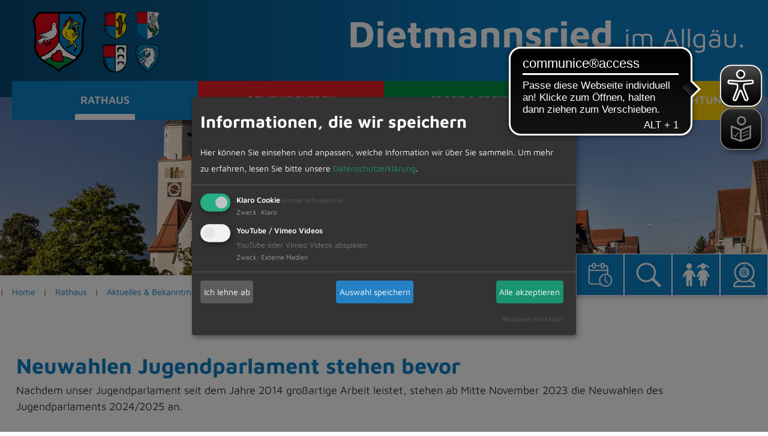

--- FILE ---
content_type: text/html; charset=utf-8
request_url: https://www.dietmannsried.de/rathaus/aktuelles-bekanntmachungen/aktuelles-ansicht/neuwahlen-jugendparlament-stehen-bevor.html?tx_extension_pi1%5Baction%5D=detail&tx_extension_pi1%5Bcontroller%5D=News&cHash=d078ae1e05a2d20d11b534a9825b1c37
body_size: 44839
content:
<!DOCTYPE html>
<html dir="ltr" lang="de-DE">
<head>

<meta charset="utf-8">
<!-- 
	This website is powered by TYPO3 - inspiring people to share!
	TYPO3 is a free open source Content Management Framework initially created by Kasper Skaarhoj and licensed under GNU/GPL.
	TYPO3 is copyright 1998-2026 of Kasper Skaarhoj. Extensions are copyright of their respective owners.
	Information and contribution at https://typo3.org/
-->


<link rel="icon" href="/typo3conf/ext/jwmusterprojekt11/Resources/Public/Icons/appicon-square_.png" type="image/png">
<title>Neuwahlen Jugendparlament stehen bevor: Gemeinde Dietmannsried</title>
<meta name="generator" content="TYPO3 CMS" />
<meta name="description" content="Nachdem unser Jugendparlament seit dem Jahre 2014 großartige Arbeit leistet, stehen ab Mitte November 2023 die Neuwahlen des Jugendparlaments 2024/2025 an. " />
<meta name="viewport" content="width=device-width,initial-scale=1" />
<meta name="application-name" content="Gemeinde Dietmannsried" />
<meta property="og:title" content="Neuwahlen Jugendparlament stehen bevor" />
<meta property="og:type" content="article" />
<meta property="og:url" content="https://www.dietmannsried.de/rathaus/aktuelles-bekanntmachungen/aktuelles-ansicht/neuwahlen-jugendparlament-stehen-bevor.html?cHash=d078ae1e05a2d20d11b534a9825b1c37&amp;tx_extension_pi1%5Baction%5D=detail&amp;tx_extension_pi1%5Bcontroller%5D=News" />
<meta property="og:description" content="Nachdem unser Jugendparlament seit dem Jahre 2014 großartige Arbeit leistet, stehen ab Mitte November 2023 die Neuwahlen des Jugendparlaments 2024/2025 an. " />
<meta name="twitter:card" content="summary" />
<meta name="msapplication-config" content="none" />
<meta name="msapplication-tilecolor" content="#ffffff" />
<meta name="msapplication-tooltip" content="Gemeinde Dietmannsried" />
<meta name="theme-color" content="#ffffff" />


<link rel="stylesheet" href="/typo3temp/assets/css/2a870cd76b60d33519432310b1412a47.css?1686052926" media="all">
<link rel="stylesheet" href="/typo3conf/ext/video_shariff/Resources/Public/Css/VideoShariff.min.css?1686035443" media="all">
<link rel="stylesheet" href="/typo3conf/ext/events2/Resources/Public/Css/AutoComplete.min.css?1686841208" media="all">
<link rel="stylesheet" href="/typo3conf/ext/events2/Resources/Public/Css/Tooltip.css?1686841208" media="all">
<link rel="stylesheet" href="/typo3conf/ext/slickcarousel/Resources/Public/Css/slick.min.css?1730998776" media="all">
<link rel="stylesheet" href="/typo3conf/ext/jpfaq/Resources/Public/Styles/jpfaq.css?1677418764" media="all">
<link rel="stylesheet" href="/typo3conf/ext/jwmusterprojekt11/Resources/Public/Css/fontawesome.css?1733296743" media="all">
<link rel="stylesheet" href="/typo3conf/ext/jwmusterprojekt11/Resources/Public/Css/style.css?1701933122" media="all">
<link rel="stylesheet" href="/typo3conf/ext/jwmusterprojekt11/Resources/Public/Css/Smartmenu/menu.css?1731952791" media="all">
<link rel="stylesheet" href="/typo3conf/ext/jwmusterprojekt11/Resources/Public/Css/Extensions/jquery.fancybox.css?1692019507" media="all">
<link rel="stylesheet" href="/typo3conf/ext/jwmusterprojekt11/Resources/Public/Css/Extensions/videoshariff.css?1692019508" media="all">
<link rel="stylesheet" href="/typo3conf/ext/jwmusterprojekt11/Resources/Public/Css/Extensions/news.css?1700557318" media="all">
<link rel="stylesheet" href="/typo3conf/ext/jwmusterprojekt11/Resources/Public/Css/powermail.css?1699296376" media="all">
<link rel="stylesheet" href="/typo3conf/ext/jwmusterprojekt11/Resources/Public/Css/content.css?1733297019" media="all">
<link rel="stylesheet" href="/typo3conf/ext/jwmusterprojekt11/Resources/Public/Css/Extensions/extensions.css?1732000643" media="all">


<!--[if lte IE 8]><script src="EXT:jwmusterprojekt11/Resources/Public/JavaScript/Lib/jquery-1.12.4.min.js"></script><![endif]--><!--[if gt IE 8]><!--><script src="/typo3conf/ext/jwmusterprojekt11/Resources/Public/JavaScript/Lib/jquery-3.5.1.min.js?1692019515"></script><!--<![endif]-->
<script src="https://cdn.eye-able.com/configs/www.dietmannsried.de.js" async="async"></script>
<script src="https://cdn.eye-able.com/public/js/eyeAble.js" async="async"></script>

<script>
var klaroConfig = {
    elementID: 'klaro',
    storageMethod: 'cookie',
    cookieName: 'klaro',
    cookieExpiresAfterDays: 365,
		groupByPurpose: false,
    // You can change to cookie domain for the consent manager itself.
    // Use this if you want to get consent once for multiple matching domains.
    // If undefined, Klaro will use the current domain.
    //cookieDomain: '.domain.tld',
    privacyPolicy: '/datenschutz.html',
    // Defines the default state for applications (true=enabled by default).
    default: false,
    mustConsent: 1,
    acceptAll: true,
    hideDeclineAll: false,
    translations: {
        // If you erase the "consentModal" translations, Klaro will use the
        // bundled translations.
        de: {
            consentModal: {
                title: 'Informationen, die wir speichern',
								description:
                    'Hier können Sie einsehen und anpassen, welche Information wir über Sie sammeln.',
            },
            adsense: {
                description: 'Anzeigen von Werbeanzeigen (Beispiel)',
            },
            matomo: {
                description: 'Sammeln von Besucherstatistiken',
            },
						facebookPixel: {
								description: 'Cookie von Facebook, das für Website-Analysen, Ad-Targeting und Anzeigenmessung verwendet wird.',
						},
						googleAnalytics: {
                description: 'Sammeln von Besucherstatistiken',
            },
            googleFonts: {
                description: 'Web-Schriftarten von Google gehostet',
            },
						twitter: {
							description: 'Auf dieser Website werden Services des Kurznachrichtendienstes Twitter eingebunden. Die Cookies sind zur korrekten Funktion notwendig.',
						},
						youtubevimeo: {
							description: 'YouTube oder Vimeo Videos abspielen',
						},
            purposes: {
                analytics: 'Besucher-Statistiken',
                security: 'Sicherheit',
                marketing: 'Marketing',
                advertising: 'Anzeigen von Werbung',
                styling: 'Styling',
                socialmedia: 'Social Media',
								externalMedia: 'Externe Medien',
            },
						acceptSelected: 'Auswahl speichern',
        },
        en: {
            consentModal: {
								title: 'Information that we collect',
                description:
                    'Here you can see and customize the information that we collect about you.',
            },
            adsense: {
                description: 'Displaying of advertisements (just an example)',
            },
            matomo: {
                description: 'Collecting of visitor statistics',
            },
						facebookPixel: {
								description: 'Cookie from Facebook, which is used for website analysis, ad targeting and ad measurement',
						},
						googleAnalytics: {
                description: 'Collecting of visitor statistics',
            },
            googleFonts: {
                description: 'Web fonts hosted by Google',
            },
						twitter: {
							description: 'Services of the short news service Twitter are integrated on this website. The cookies are necessary for correct functionality.',
						},
						youtubevimeo: {
							description: 'Play YouTube or Vimeo Videos',
						},
            purposes: {
                analytics: 'Analytics',
                security: 'Security',
                marketing: 'Marketing',
                advertising: 'Advertising',
                styling: 'Styling',
                socialmedia: 'Social Media',
								externalMedia: 'External Media',
            },
						acceptSelected: 'Accept selected',
        },
    },

    // This is a list of third-party apps that Klaro will manage for you.
    services: [],
};
	 klaroConfig.services.push(
	{
		name: 'klaroCookie',
		default: false,
		title: 'Klaro Cookie',
		purposes: ['klaro'],
		required: true,
	},
);

	
		klaroConfig.services.push(
    {
        // Only if EXT:video_shariff is installed and active!
        name: 'youtubevimeo',
        default: false,
        title: 'YouTube / Vimeo Videos',
        purposes: ['externalMedia'],
        callback: function (consent) {
            if (consent === true) {
                var videos = document.getElementsByClassName('video-shariff-play'), l = videos.length, i = 0;
      					for (i; i < l; i++) {
        					videos[0].outerHTML = JSON.parse(videos[0].dataset.video);
      					}
            }
        },
    },
);

	
	
	
	
	
</script>

<meta name="geo.region" content="DE-BY" />
<meta name="geo.placename" content="Dietmannsried" />
<meta name="geo.position" content="47.808738;10.289986" />
<meta name="ICBM" content="47.808738, 10.289986" /><link rel="apple-touch-icon" href="/typo3temp/assets/_processed_/e/8/csm_appicon-square__94ca20d246.png"><link rel="apple-touch-icon" sizes="76x76" href="/typo3temp/assets/_processed_/e/8/csm_appicon-square__a0c1ac8f06.png"><link rel="apple-touch-icon" sizes="120x120" href="/typo3temp/assets/_processed_/e/8/csm_appicon-square__8c831f03b3.png"><link rel="apple-touch-icon" sizes="152x152" href="/typo3temp/assets/_processed_/e/8/csm_appicon-square__df16344985.png"><meta name="msapplication-TileImage" content="/typo3temp/assets/_processed_/e/8/csm_appicon-square__723932c501.png"><meta name="msapplication-square70x70logo" content="/typo3temp/assets/_processed_/e/8/csm_appicon-square__5fe34616d8.png"><meta name="msapplication-square150x150logo" content="/typo3temp/assets/_processed_/e/8/csm_appicon-square__d76267d986.png"><meta name="msapplication-square310x310logo" content="/typo3temp/assets/_processed_/e/8/csm_appicon-square__d6448ddf27.png"><meta name="msapplication-wide310x150logo" content="/typo3temp/assets/_processed_/2/7/csm_appicon-wide__74ada823bd.png">
<link rel="canonical" href="https://www.dietmannsried.de/rathaus/aktuelles-bekanntmachungen/aktuelles-ansicht/neuwahlen-jugendparlament-stehen-bevor.html?tx_extension_pi1%5Baction%5D=detail&amp;tx_extension_pi1%5Bcontroller%5D=News&amp;cHash=d078ae1e05a2d20d11b534a9825b1c37"/>

<!-- This site is optimized with the Yoast SEO for TYPO3 plugin - https://yoast.com/typo3-extensions-seo/ -->
<script type="application/ld+json">[{"@context":"https:\/\/www.schema.org","@type":"BreadcrumbList","itemListElement":[{"@type":"ListItem","position":1,"item":{"@id":"https:\/\/www.dietmannsried.de\/index.html","name":"Home"}},{"@type":"ListItem","position":2,"item":{"@id":"https:\/\/www.dietmannsried.de\/rathaus.html","name":"Rathaus"}},{"@type":"ListItem","position":3,"item":{"@id":"https:\/\/www.dietmannsried.de\/rathaus\/aktuelles-bekanntmachungen.html","name":"Aktuelles & Bekanntmachungen"}},{"@type":"ListItem","position":4,"item":{"@id":"https:\/\/www.dietmannsried.de\/rathaus\/aktuelles-bekanntmachungen\/aktuelles-ansicht.html","name":"Aktuelles Ansicht"}}]}]</script>
</head>
<body id="seite-4">

			

	


<div class="wrapper-content"><header class="content-header"><a class="skip-to-content vhidden" href="#main" target="top" title="Zum Inhalte springen">
				Zum Inhalte springen
			</a><div class="claim"><p class="textbig">Dietmannsried</p><p class="textmedium">im Allgäu.</p></div><div class="pos-relative"><div class="grid flex-row-reverse flex-space-between wrapper-header"><div class="header-service"></div><div class="wrapper-logo"><a href="/index.html" title="Gemeinde Dietmannsried"><img alt="Gemeinde Dietmannsried" src="/typo3conf/ext/jwmusterprojekt11/Resources/Public/Images/wappen_dietmannsried.svg" width="215" height="215" /></a></div></div></div><div class="menu-container"><div class="menu"><input id="main-menu-state" type="checkbox"><label class="main-menu-btn" for="main-menu-state"><span
    class="main-menu-btn-icon"></span><span class="main-menu-btn-text">Menu</span></label><ul class="nav navbar-nav"><li id="menu74" class="main-active"><span>Rathaus</span><div class="menu-wrap"><ul class="level-1"><li class="has-children  active"><a class=" active" href="/rathaus/aktuelles-bekanntmachungen/amtliche-bekanntmachungen.html" title="Aktuelles &amp; Bekanntmachungen">
  
Aktuelles &amp; Bekanntmachungen
</a><ul class="submenu"><li><a class="" href="/rathaus/aktuelles-bekanntmachungen/amtliche-bekanntmachungen.html" title="Amtliche Bekanntmachungen">
  
Amtliche Bekanntmachungen
</a></li><li><a class="" href="/rathaus/aktuelles-bekanntmachungen/buergerversammlungen.html" title="Bürgerversammlungen">
  
Bürgerversammlungen
</a></li><li><a class="" href="/rathaus/aktuelles-bekanntmachungen/foerderprogramm-pv-anlagen.html" title="Förderprogramm PV-Anlagen">
  
Förderprogramm PV-Anlagen
</a></li><li><a class="" href="/rathaus/aktuelles-bekanntmachungen/hund-und-kuh-auf-du-und-du.html" title="Hund und Kuh auf Du und Du">
  
Hund und Kuh auf Du und Du
</a></li><li><a class="" href="/rathaus/aktuelles-bekanntmachungen/jahresrueckblick.html" title="Jahresrückblick">
  
Jahresrückblick
</a></li><li><a class="" href="/rathaus/aktuelles-bekanntmachungen/lieblingsplaetze.html" title="Lieblingsplätze">
  
Lieblingsplätze
</a></li><li><a class="" href="/rathaus/gemeindeorgane/sitzungen/beschluesse.html" title="Sitzungen/Beschlüsse">
  
Sitzungen/Beschlüsse
</a></li><li><a class="" href="/rathaus/gemeinderat/sitzungstermine.html" title="Sitzungstermine">
  
Sitzungstermine
</a></li><li><a class="" href="/rathaus/aktuelles-bekanntmachungen/stellenangebote.html" title="Stellenangebote">
  
Stellenangebote
</a></li><li><a class="" href="/rathaus/aktuelles-bekanntmachungen/streuobst.html" title="Streuobst">
  
Streuobst
</a></li><li><a class="" href="/rathaus/termine-veranstaltungen.html" title="Termine &amp; Veranstaltungen">
  
Termine &amp; Veranstaltungen
</a></li><li><a class="" href="/rathaus/aktuelles-bekanntmachungen/umfragen.html" title="Umfragen">
  
Umfragen
</a></li><li><a class="" href="/rathaus/aktuelles-bekanntmachungen/wahlen.html" title="Wahlen">
  
Wahlen
</a></li><li><a class="" href="/rathaus/aktuelles-bekanntmachungen/wussten-sie-schon-die-sommerserie.html" title="Wussten Sie schon - Die Sommerserie">
  
Wussten Sie schon - Die Sommerserie
</a></li></ul></a></li><li ><a class="" href="/rathaus/a-z-suche.html" title="A-Z Suche">
  
A-Z Suche
</a></a></li><li ><a class="" href="/rathaus/dietmannsried-app.html" title="Dietmannsried-App">
  
Dietmannsried-App
</a></a></li><li class="has-children "><a class="" href="/rathaus/gemeindeorgane/gemeinderat.html" title="Gemeindeorgane">
  
Gemeindeorgane
</a><ul class="submenu"><li><a class="" href="/rathaus/gemeindeorgane/gemeinderat.html" title="Gemeinderat">
  
Gemeinderat
</a></li><li><a class="" href="/rathaus/gemeindeorgane/ausschuesse.html" title="Ausschüsse">
  
Ausschüsse
</a></li><li><a class="" href="/rathaus/gemeindeorgane/beauftragte.html" title="Beauftragte">
  
Beauftragte
</a></li><li><a class="" href="/rathaus/gemeindeorgane/ergebnisse-kommunalwahl.html" title="Ergebnisse Kommunalwahl">
  
Ergebnisse Kommunalwahl
</a></li><li><a class="" href="/rathaus/gemeinderat/sitzungstermine.html" title="Sitzungstermine">
  
Sitzungstermine
</a></li><li><a class="" href="/rathaus/gemeindeorgane/sitzungen/beschluesse.html" title="Sitzungen/Beschlüsse">
  
Sitzungen/Beschlüsse
</a></li></ul></a></li><li class="has-children "><a class="" href="/rathaus/gemeindliche-planungen.html" title="Gemeindliche Planungen">
  
Gemeindliche Planungen
</a><ul class="submenu"><li><a class="" href="/rathaus/gemeindliche-planungen/abgeschlossene-verfahren.html" title="Abgeschlossene Verfahren">
  
Abgeschlossene Verfahren
</a></li><li><a class="" href="/rathaus/gemeindliche-planungen/laufende-bauleitverfahren.html" title="Laufende Bauleitverfahren">
  
Laufende Bauleitverfahren
</a></li><li><a class="" href="/rathaus/gemeindliche-planungen/formulare-bauplaetze.html" title="Formulare Bauplätze">
  
Formulare Bauplätze
</a></li><li><a class="" href="/rathaus/gemeindliche-planungen/laufende-bauleitverfahren-1.html" title="Kommunale Wärmeplanung">
  
Kommunale Wärmeplanung
</a></li><li><a class="" href="/rathaus/gemeindliche-planungen/breitbandausbau.html" title="Breitbandausbau">
  
Breitbandausbau
</a></li></ul></a></li><li ><a class="" href="/rathaus/jugendparlament.html" title="Jugendparlament">
  
Jugendparlament
</a></a></li></ul><ul class="level-1"><li ><a class="" href="/rathaus/notrufnummern.html" title="Notrufnummern">
  
Notrufnummern
</a></a></li><li ><a class="" href="/rathaus/newsletter.html" title="Newsletter">
  
Newsletter
</a></a></li><li ><a class="" href="/rathaus/online-serviceportal.html" title="Online-Serviceportal">
  
Online-Serviceportal
</a></a></li><li ><a class="" href="/rathaus/ortsrecht-satzungen.html" title="Ortsrecht &amp; Satzungen">
  
Ortsrecht &amp; Satzungen
</a></a></li><li class="has-children "><a class="" href="/rathaus/rathaus-informationen.html" title="Rathaus-Informationen">
  
Rathaus-Informationen
</a><ul class="submenu"><li><a class="" href="/rathaus/rathaus-informationen/ansprechpartner.html" title="Ansprechpartner">
  
Ansprechpartner
</a></li><li><a class="" href="/rathaus/rathaus-informationen/bauamt.html" title="Bauamt">
  
Bauamt
</a></li><li><a class="" href="/rathaus/rathaus-informationen/bauhof.html" title="Bauhof">
  
Bauhof
</a></li><li><a class="" href="/rathaus/rathaus-informationen/einwohnermeldeamt.html" title="Einwohnermeldeamt">
  
Einwohnermeldeamt
</a></li><li><a class="" href="/rathaus/rathaus-informationen/standesamt.html" title="Standesamt">
  
Standesamt
</a></li><li><a class="" href="/rathaus/rathaus-informationen/wohnungsportal.html" title="Wohnungsportal">
  
Wohnungsportal
</a></li></ul></a></li><li ><a class="" href="/rathaus/steuern-gebuehren.html" title="Steuern &amp; Gebühren">
  
Steuern &amp; Gebühren
</a></a></li></ul><ul class="level-1"><li ><a class="" href="/rathaus/kontakt.html" title="Kontakt &amp; Anfrage">
  
Kontakt &amp; Anfrage
</a></a></li></ul></div></li><li id="menu75"><span>Gemeindeleben</span><div class="menu-wrap"><ul class="level-1"><li ><a class="" href="/gemeindeleben/aerzte.html" title="Ärzte">
  
Ärzte
</a></a></li><li ><a class="" href="/gemeindeleben/dietmannsrieder-wertscheck.html" title="Dietmannsrieder Wertscheck">
  
Dietmannsrieder Wertscheck
</a></a></li><li ><a class="" href="/gemeindeleben/energie-und-klima.html" title="Energie und Klima">
  
Energie und Klima
</a></a></li><li ><a class="" href="/gemeindeleben/gewerbestandort-dietmannsried.html" title="Gewerbestandort Dietmannsried">
  
Gewerbestandort Dietmannsried
</a></a></li><li ><a class="" href="/gemeindeleben/historisches.html" title="Historisches">
  
Historisches
</a></a></li><li class="has-children "><a class="" href="/gemeindeleben/jugend/mitarbeiterinnen.html" title="Kinder &amp; Jugend">
  
Kinder &amp; Jugend
</a><ul class="submenu"><li><a class="" href="/gemeindeleben/jugend/mitarbeiterinnen.html" title="Mitarbeiterinnen">
  
Mitarbeiterinnen
</a></li><li><a class="" href="https://www.unser-ferienprogramm.de/dietmannsried/index.php" target="_blank" title="Anmeldung Ferienprogramm">
  
Anmeldung Ferienprogramm
</a></li><li><a class="" href="/gemeindeleben/jugend/ferienbetreuung.html" title="Ferienbetreuung">
  
Ferienbetreuung
</a></li><li><a class="" href="/rathaus/jugendparlament.html" title="Jugendparlament">
  
Jugendparlament
</a></li><li><a class="" href="/oeffentliche-einrichtungen/jugendtreff.html" title="Jugendtreff Upstairs">
  
Jugendtreff Upstairs
</a></li><li><a class="" href="/gemeindeleben/jugend/skaterplatz.html" title="Skaterplatz">
  
Skaterplatz
</a></li></ul></a></li></ul><ul class="level-1"><li ><a class="" href="https://www.pg-dietmannsried.de/" target="_blank" title="Kirche">
  
Kirche
</a></a></li><li class="has-children "><a class="" href="/gemeindeleben/ortsteile.html" title="Ortsteile">
  
Ortsteile
</a><ul class="submenu"><li><a class="" href="/gemeindeleben/ortsteile/probstried.html" title="Probstried">
  
Probstried
</a></li><li><a class="" href="/gemeindeleben/ortsteile/reicholzried.html" title="Reicholzried">
  
Reicholzried
</a></li><li><a class="" href="/gemeindeleben/ortsteile/schrattenbach.html" title="Schrattenbach">
  
Schrattenbach
</a></li><li><a class="" href="/gemeindeleben/ortsteile/ueberbach.html" title="Überbach">
  
Überbach
</a></li></ul></a></li><li ><a class="" href="/gemeindeleben/partner.html" title="Partner">
  
Partner
</a></a></li><li ><a class="" href="/gemeindeleben/soziales.html" title="Soziales">
  
Soziales
</a></a></li><li ><a class="" href="/sport-freizeit/vereine.html" title="Vereine">
  
Vereine
</a></a></li><li ><a class="" href="/gemeindeleben/wochenmarkt.html" title="Wochenmarkt">
  
Wochenmarkt
</a></a></li></ul><ul class="level-1"><li ><a class="" href="/gemeindeleben/webcam.html" title="Webcam">
  
Webcam
</a></a></li></ul></div></li><li id="menu76"><span>Sport &amp; Freizeit</span><div class="menu-wrap"><ul class="level-1"><li ><a class="" href="https://webopac.winbiap.de/dietmannsried/index.aspx" target="_blank" title="Bücherei">
  
Bücherei
</a></a></li><li ><a class="" href="/rathaus/gemeindliche-planungen/calisthenics-park.html" title="Calisthenics Park">
  
Calisthenics Park
</a></a></li><li ><a class="" href="/sport-freizeit/freibad.html" title="Freibad">
  
Freibad
</a></a></li><li ><a class="" href="/sport-freizeit/freizeit-app.html" title="Freizeit-App">
  
Freizeit-App
</a></a></li><li ><a class="" href="https://www.allgaeu-walser-card.com/urlauber/urlaubsorte/oberallgaeu/dietmannsried/" target="_blank" title="Gästekarte">
  
Gästekarte
</a></a></li><li class="has-children "><a class="" href="/sport-freizeit/gaststaetten-/-unterkuenfte.html" title="Gaststätten / Unterkünfte">
  
Gaststätten / Unterkünfte
</a><ul class="submenu"><li><a class="" href="/sport-freizeit/gaststaetten-/-unterkuenfte/gaststaetten.html" title="Gaststätten">
  
Gaststätten
</a></li><li><a class="" href="/sport-freizeit/gaststaetten-/-unterkuenfte/unterkuenfte.html" title="Unterkünfte">
  
Unterkünfte
</a></li></ul></a></li><li ><a class="" href="https://www.pg-dietmannsried.de/" target="_blank" title="Kirche">
  
Kirche
</a></a></li><li ><a class="" href="/sport-freizeit/loipennetz.html" title="Loipennetz">
  
Loipennetz
</a></a></li></ul><ul class="level-1"><li ><a class="" href="/sport-freizeit/oeffentliche-verkehrsmittel.html" title="Öffentliche Verkehrsmittel">
  
Öffentliche Verkehrsmittel
</a></a></li><li ><a class="" href="/sport-freizeit/familienzentrum-im-wunderwerk.html" title="Offene und feste Treffangebote">
  
Offene und feste Treffangebote
</a></a></li><li ><a class="" href="/sport-freizeit/prospektanforderung.html" title="Prospektanforderung">
  
Prospektanforderung
</a></a></li><li ><a class="" href="/sport-freizeit/sachsenrieder-weiher.html" title="Sachsenrieder Weiher">
  
Sachsenrieder Weiher
</a></a></li><li ><a class="" href="/sport-freizeit/spielplaetze.html" title="Spielplätze">
  
Spielplätze
</a></a></li><li ><a class="" href="/gemeindeleben/jugend/skaterplatz.html" title="Skaterplatz">
  
Skaterplatz
</a></a></li><li ><a class="" href="/sport-freizeit/urlaub-im-allgaeu.html" title="Urlaub im Allgäu">
  
Urlaub im Allgäu
</a></a></li><li ><a class="" href="/sport-freizeit/vereine.html" title="Vereine">
  
Vereine
</a></a></li></ul><ul class="level-1"><li ><a class="" href="/sport-freizeit/wanderwege.html" title="Wanderwege">
  
Wanderwege
</a></a></li></ul></div></li><li id="menu77"><span>Öffentliche Einrichtungen</span><div class="menu-wrap"><ul class="level-1"><li ><a class="" href="/oeffentliche-einrichtungen/barrierefreie-einrichtungen.html" title="Barrierefreie Einrichtungen">
  
Barrierefreie Einrichtungen
</a></a></li><li ><a class="" href="/oeffentliche-einrichtungen/buecherei.html" title="Bücherei">
  
Bücherei
</a></a></li><li ><a class="" href="/oeffentliche-einrichtungen/buergerstiftung-dietmannsried.html" title="Bürgerstiftung Dietmannsried">
  
Bürgerstiftung Dietmannsried
</a></a></li><li ><a class="" href="/sport-freizeit/freibad.html" title="Freibad">
  
Freibad
</a></a></li></ul><ul class="level-1"><li ><a class="" href="/oeffentliche-einrichtungen/grund-und-mittelschule.html" title="Grund- und Mittelschule">
  
Grund- und Mittelschule
</a></a></li><li ><a class="" href="/oeffentliche-einrichtungen/jugendtreff.html" title="Jugendtreff">
  
Jugendtreff
</a></a></li><li class="has-children "><a class="" href="/oeffentliche-einrichtungen/kindergaerten.html" title="Kindergärten">
  
Kindergärten
</a><ul class="submenu"><li><a class="" href="/oeffentliche-einrichtungen/kindergaerten/kiga-dietmannsried.html" title="KiGa Dietmannsried">
  
KiGa Dietmannsried
</a></li><li><a class="" href="/oeffentliche-einrichtungen/kindergaerten/kiga-dietmannsried-stblasius.html" title="KiGa Dietmannsried St.Blasius">
  
KiGa Dietmannsried St.Blasius
</a></li><li><a class="" href="/oeffentliche-einrichtungen/kindergaerten/kiga-probstried.html" title="KiGa Probstried">
  
KiGa Probstried
</a></li><li><a class="" href="/oeffentliche-einrichtungen/kindergaerten/kiga-reicholzried.html" title="KiGA Reicholzried">
  
KiGA Reicholzried
</a></li><li><a class="" href="/oeffentliche-einrichtungen/kindergaerten/kiga-schrattenbach.html" title="KiGA Schrattenbach">
  
KiGA Schrattenbach
</a></li><li><a class="" href="/oeffentliche-einrichtungen/kindergaerten/bedarfsermittlung.html" title="Kiga-Anmeldung">
  
Kiga-Anmeldung
</a></li><li><a class="" href="/oeffentliche-einrichtungen/kindergaerten/anmeldung-kindertagsstaetten.html" title="Besichtigungstermine und Anmeldeverfahren der Kindertageseinrichtungen">
  
Besichtigungstermine und Anmeldeverfahren der Kindertageseinrichtungen
</a></li></ul></a></li><li ><a class="" href="/oeffentliche-einrichtungen/seniorenzentrum-1.html" title="Seniorenzentrum">
  
Seniorenzentrum
</a></a></li></ul><ul class="level-1"><li class="has-children "><a class="" href="/oeffentliche-einrichtungen/sport-und-festhallen/festhalle-dietmannsried.html" title="Sport- und Festhallen">
  
Sport- und Festhallen
</a><ul class="submenu"><li><a class="" href="/oeffentliche-einrichtungen/sport-und-festhallen/dreifachsporthalle-dietmannsried.html" title="Dreifachsporthalle Dietmannsried">
  
Dreifachsporthalle Dietmannsried
</a></li><li><a class="" href="/oeffentliche-einrichtungen/sport-und-festhallen/festhalle-dietmannsried.html" title="Festhalle Dietmannsried">
  
Festhalle Dietmannsried
</a></li><li><a class="" href="https://www.musikheim-reicholzried.de/" target="_blank" title="Musik-und Bürgerheim Reicholzried">
  
Musik-und Bürgerheim Reicholzried
</a></li><li><a class="" href="/oeffentliche-einrichtungen/sport-und-festhallen/sport-und-festhalle-probstried.html" title="Sport-und Festhalle Probstried">
  
Sport-und Festhalle Probstried
</a></li><li><a class="" href="/oeffentliche-einrichtungen/sport-und-festhallen/vereins-und-buergerhaus-ueberbach.html" title="Vereins- und Bürgerhaus Überbach">
  
Vereins- und Bürgerhaus Überbach
</a></li></ul></a></li><li ><a class="" href="/oeffentliche-einrichtungen/wertstoffhof-/-abfallbeseitigung.html" title="Wertstoffhof / Abfallbeseitigung">
  
Wertstoffhof / Abfallbeseitigung
</a></a></li></ul></div></li></ul></div></div></header><div id="c1678" class="frame frame-default frame-type-html frame-layout-0"><a href="https://leichte-sprache.dietmannsried.de" class="speechlink" title="Leichte Sprache"><img src="/fileadmin/layout/leichte-sprache-icon.svg" alt="Leichte Sprache Icon"></a></div><main id="main"><div class="header-image"><div id="c1231" class="frame frame-default frame-type-image frame-layout-0"><div class="ce-image ce-center ce-above"><div class="ce-gallery imagesize100" data-ce-columns="1" data-ce-images="1"><div class="ce-outer"><div class="ce-inner"><div class="ce-row"><div class="ce-column"><figure class="image"><picture><source srcset="/fileadmin/_processed_/3/9/csm_header-allgemein_rathaus_2800x650_8d2f11e8ca.webp" media="(max-width: 480px)" type="image/webp"><source srcset="/fileadmin/_processed_/3/9/csm_header-allgemein_rathaus_2800x650_79670bdc2c.jpg" media="(max-width: 480px)"><source srcset="/fileadmin/_processed_/3/9/csm_header-allgemein_rathaus_2800x650_5740688b9d.webp" media="(max-width: 844px)" type="image/webp"><source srcset="/fileadmin/_processed_/3/9/csm_header-allgemein_rathaus_2800x650_b43f7e7d89.jpg" media="(max-width: 844px)"><source srcset="/fileadmin/_processed_/3/9/csm_header-allgemein_rathaus_2800x650_1061018bc6.webp" media="(max-width: 1920px)" type="image/webp"><source srcset="/fileadmin/_processed_/3/9/csm_header-allgemein_rathaus_2800x650_3b94260ba5.jpg" media="(max-width: 1920px)"><source srcset="/fileadmin/_processed_/3/9/csm_header-allgemein_rathaus_2800x650_94ed3afdb3.webp"  type="image/webp"><source srcset="/fileadmin/user_upload/kopfbilder/header-allgemein_rathaus_2800x650.jpg"><img class="image-embed-item" alt="Detailansicht" src="/fileadmin/_processed_/3/9/csm_header-allgemein_rathaus_2800x650_a48bb03d0c.jpg" width="1920" height="446" loading="lazy" /></picture></figure></div></div></div></div></div></div></div><div class="iconbar"><div id="c207" class="frame frame-default frame-type-cols_7 frame-layout-300"><div class="grid blue"><div class="col-2_md-4_sm-6 height-100"><div id="c209" class="frame frame-default frame-type-image frame-layout-0"><div class="ce-image ce-center ce-above"><div class="ce-gallery imagesize100" data-ce-columns="1" data-ce-images="1"><div class="ce-outer"><div class="ce-inner"><div class="ce-row"><div class="ce-column"><figure class="image"><a href="/rathaus/aktuelles-bekanntmachungen/amtliche-bekanntmachungen.html" title="Amtliche Bekanntmachungen"><img class="image-embed-item" title="Amtliche Bekanntmachungen" alt="Bekanntmachungen" src="/fileadmin/user_upload/Piktogramme/Unterseite/piktogramm_bekanntmachungen_2.svg" width="100" height="85" loading="lazy" /></a></figure></div></div></div></div></div></div></div></div><div class="col-2_md-4_sm-6 height-100"><div id="c1508" class="frame frame-default frame-type-image frame-layout-0"><div class="ce-image ce-center ce-above"><div class="ce-gallery imagesize100" data-ce-columns="1" data-ce-images="1"><div class="ce-outer"><div class="ce-inner"><div class="ce-row"><div class="ce-column"><figure class="image"><a href="/rathaus/gemeindeorgane/sitzungen/beschluesse.html" title="Sitzungen/Beschlüsse"><img class="image-embed-item" title="Sitzungen/Beschlüsse" alt="Sitzungen/Beschlüsse" src="/fileadmin/user_upload/Piktogramme/Unterseite/piktogramm_beschluss_2.svg" width="100" height="85" loading="lazy" /></a></figure></div></div></div></div></div></div></div></div><div class="col-2_md-4_sm-6 height-100"><div id="c1434" class="frame frame-default frame-type-image frame-layout-0"><div class="ce-image ce-center ce-above"><div class="ce-gallery imagesize100" data-ce-columns="1" data-ce-images="1"><div class="ce-outer"><div class="ce-inner"><div class="ce-row"><div class="ce-column"><figure class="image"><a href="/rathaus/aktuelles-bekanntmachungen/wahlen.html" title="BT-Wahl 2025" target="_blank"><img class="image-embed-item" title="BT-Wahl 2025" alt="BT-Wahl 2025" src="/fileadmin/user_upload/Piktogramme/Unterseite/piktogramm_wahl_2.svg" width="100" height="85" loading="lazy" /></a></figure></div></div></div></div></div></div></div></div><div class="col-2_md-4_sm-6 height-100"><div id="c210" class="frame frame-default frame-type-image frame-layout-0"><div class="ce-image ce-center ce-above"><div class="ce-gallery imagesize100" data-ce-columns="1" data-ce-images="1"><div class="ce-outer"><div class="ce-inner"><div class="ce-row"><div class="ce-column"><figure class="image"><a href="/rathaus/termine-veranstaltungen.html" title="Termine &amp; Veranstaltungen"><img class="image-embed-item" title="Termine &amp; Veranstaltungen" alt="Termine &amp; Veranstaltungen" src="/fileadmin/user_upload/Piktogramme/Unterseite/piktogramm_termine_2.svg" width="100" height="85" loading="lazy" /></a></figure></div></div></div></div></div></div></div></div><div class="col-2_md-4_sm-6 height-100"><div id="c208" class="frame frame-default frame-type-image frame-layout-0"><div class="ce-image ce-center ce-above"><div class="ce-gallery imagesize100" data-ce-columns="1" data-ce-images="1"><div class="ce-outer"><div class="ce-inner"><div class="ce-row"><div class="ce-column"><figure class="image"><a href="/rathaus/a-z-suche.html" title="Suche A-Z"><img class="image-embed-item" title="Suche A-Z" alt="Suche A-Z" src="/fileadmin/user_upload/Piktogramme/Unterseite/piktogramm_a-z_2.svg" width="100" height="85" loading="lazy" /></a></figure></div></div></div></div></div></div></div></div><div class="col-2_md-4_sm-6 height-100"><div id="c1468" class="frame frame-default frame-type-image frame-layout-0"><div class="ce-image ce-center ce-above"><div class="ce-gallery imagesize100" data-ce-columns="1" data-ce-images="1"><div class="ce-outer"><div class="ce-inner"><div class="ce-row"><div class="ce-column"><figure class="image"><a href="/oeffentliche-einrichtungen/kindergaerten/bedarfsermittlung.html" title="Kita-Anmeldung" target="_blank"><img class="image-embed-item" title="Kita-Anmeldung" alt="Kita-Anmeldung" src="/fileadmin/user_upload/Piktogramme/Startseite/piktogramm_kinder_1.svg" width="100" height="85" loading="lazy" /></a></figure></div></div></div></div></div></div></div></div><div class="col-2_md-4_sm-6 height-100"><div id="c1429" class="frame frame-default frame-type-image frame-layout-0"><div class="ce-image ce-center ce-above"><div class="ce-gallery imagesize100" data-ce-columns="1" data-ce-images="1"><div class="ce-outer"><div class="ce-inner"><div class="ce-row"><div class="ce-column"><figure class="image"><a href="/gemeindeleben/webcam.html" title="Webcam"><img class="image-embed-item" title="Webcam" alt="Webcam" src="/fileadmin/user_upload/Piktogramme/Unterseite/piktogramm-webcam_2.svg" width="100" height="85" loading="lazy" /></a></figure></div></div></div></div></div></div></div></div></div></div><div id="c1405" class="frame frame-default frame-type-shortcut frame-layout-0"><div id="c1489" class="frame frame-default frame-type-list frame-layout-0"><div class="tx-jumpmenu"><div class="csc-frame-indent jump"><form action=""><div class="select-style"><select class="ff" onchange="window.location=this.options[this.selectedIndex].value"><option value="">Schnell informiert</option><option value="/rathaus/a-z-suche.html">A-Z Suche</option><option value="/rathaus/aktuelles-bekanntmachungen/amtliche-bekanntmachungen.html">Bekanntmachungen</option><option value="/oeffentliche-einrichtungen/kindergaerten/bedarfsermittlung.html">Kita-Anmeldung</option><option value="/rathaus/aktuelles-bekanntmachungen/stellenangebote.html">Stellenangebote</option><option value="/rathaus/termine-veranstaltungen.html">Veranstaltungen</option><option value="/rathaus/kontakt.html">Kontakt</option><option value="/rathaus/gemeindeorgane/sitzungen/beschluesse.html">Sitzungen/Beschlüsse</option><option value="/rathaus/aktuelles-bekanntmachungen/wahlen.html">Kommunalwahl 2026</option></select></div></form></div></div></div></div></div></div><div class="content-rootline"><div class="hidden-sm rootline width-max"><nav aria-label="Breadcrumb Navigation"><ul class="horizontal small"><li><a href="/index.html" title="Home">Home</a></li><li><a href="/rathaus/aktuelles-bekanntmachungen/amtliche-bekanntmachungen.html" title="Rathaus">Rathaus</a></li><li><a href="/rathaus/aktuelles-bekanntmachungen/amtliche-bekanntmachungen.html" title="Aktuelles &amp; Bekanntmachungen">Aktuelles &amp; Bekanntmachungen</a></li><li><span>Neuwahlen Jugendparlament stehen bevor</span></li></ul></nav></div></div><!--TYPO3SEARCH_begin--><div class="content-main width-max"><div class="grid"><div class="col-12"><div id="c26" class="frame frame-default frame-type-list frame-layout-0"><div class="news news-single"><div class="article" itemscope="itemscope" itemtype="http://schema.org/Article"><div class="header"><h1 itemprop="headline">Neuwahlen Jugendparlament stehen bevor</h1></div><!-- teaser --><div class="fontsize3" itemprop="description"><p>Nachdem unser Jugendparlament seit dem Jahre 2014 großartige Arbeit leistet, stehen ab Mitte November 2023 die Neuwahlen des Jugendparlaments 2024/2025 an. </p></div><!-- main text --><div class="news-text-wrap" itemprop="articleBody"><p>Die wahlberechtigten Jugendlichen im Alter zwischen 14 und 26 Jahren erhalten Mitte/Ende November die Wahlaufforderung mit den entsprechenden Zugangsdaten zur Online-Wahl. Wir bitten schon heute alle Jugendliche sich aktiv an der Wahl und somit an der Neubesetzung des Jugendparlaments zu beteiligen.</p><p>In diesem Jahr stellen sich 16 Jugendliche für die Wahl des Jugendparlaments zur Verfügung. Die entsprechenden Steckbriefe werden ebenso mit den Wahlbenachrichtigungen versandt.<br> &nbsp;<br><strong>Folgende Jugendliche kandidieren für das Jugendparlament</strong>:<br> &nbsp;</p><ul><li><strong>Wahlgruppe „Hilfsorganisationen“</strong>:<br> 	Jan Schlitzkus/Dietmannsried<br> 	Simon Weidle/Reicholzried</li><li><strong>Wahlgruppe „Kirchliche Vertreter</strong>“:<br> 	Linda Huber/Reicholzried<br> 	Annika Meggle/Reicholzried<br> 	Jana Schneider/Dietmannsried<br> 	Raphael Stölzle/Schrattenbach</li><li><strong>Wahlgruppe „Sport“</strong>:<br> 	Pauline Barmettler/Probstried<br> 	Yannick Engel/Käsers<br> 	Tim Kramer/Dietmannsried<br> 	Nikolas Selmeczi/Dietmannsried</li><li><strong>Wahlgruppe „Kultur“</strong>:<br> 	Ilona Mader/Schrattenbach<br> 	Johanna Munz/Überbach</li><li><strong>Wahlgruppe „Gesellschaftlich/Sozial“</strong>:<br> 	Leonie Hörmann/Probstried<br> 	Vera Werner/Dietmannsried</li><li><strong>Wahlgruppe „offene Jugendarbeit“</strong>:<br> 	Nina Bermanseder/Dietmannsried<br> 	Christina Natterer/Dietmannsried</li></ul><p>Wir bedanken uns bei den bisherigen Mitgliedern des Jugendparlaments für die Arbeit und bei den Bewerbern für ihr Engagement um die Jugendarbeit in unserer Gemeinde.<br> &nbsp;</p></div><!-- Link Back --><div class="news-backlink-wrap"><a class="more" href="/rathaus/aktuelles-bekanntmachungen/amtliche-bekanntmachungen.html#n206">
						Zur Übersicht
					</a></div><div class="footer"><p><!-- date --><span class="news-list-date"><time itemprop="datePublished" datetime="2023-10-27">
							27.10.2023
						</time></span><!-- categories --><span class="news-list-category">
	
		
				Amtliche Bekanntmachungen
			
	
</span></p></div><!-- related things --><div class="news-related-wrap"></div></div></div></div></div></div></div><!--TYPO3SEARCH_end--></main></div><div class="wrapper-footer"><section aria-label="contentinfo"><div class="content-footer"><div class="width-max padding-top"><div class="grid"><div class="col-8_md-6_sm-12"><div class="col-footer"><div id="c202" class="frame frame-default frame-type-text frame-layout-0"><div><p>Schneller Kontakt bei allen Fragen</p></div></div></div><div class="col-6_md-6_sm-12 align-center_sm"><div id="c4" class="frame frame-default frame-type-textmedia frame-layout-0"><div class="ce-textpic ce-left ce-above"><div class="ce-bodytext"><p>Markt Dietmannsried<br> Rathausplatz 3<br> 87463 Dietmannsried<br> Tel.: 08374/5820-0<br> Fax: 08374/5820-30<br><a href="#" data-mailto-token="nbjmup+jogpAejfunbootsjfe/ef" data-mailto-vector="1">info(at)dietmannsried.de</a></p></div></div></div></div><div class="col-6_md-6_sm-12 align-center_sm"><div id="c3" class="frame frame-default frame-type-textmedia frame-layout-0"><div class="ce-textpic ce-left ce-above"><div class="ce-bodytext"><p>Öffnungszeiten der Verwaltung<br> Montag: 8.00 Uhr bis 18.00 Uhr<br> Dienstag - Freitag: 8.00 Uhr - 12.00 Uhr</p></div></div></div><div id="c206" class="frame frame-default frame-type-image frame-layout-0"><div class="ce-image ce-center ce-above"><div class="ce-gallery imagesize100" data-ce-columns="5" data-ce-images="5"><div class="ce-outer"><div class="ce-inner"><div class="ce-row"><div class="ce-column"><figure class="image"><a href="https://www.facebook.com/profile.php?id=100028285644696" title="Dietmannsried auf Facebook" target="_blank" rel="noreferrer"><img class="image-embed-item" title="Dietmannsried auf Facebook" src="/fileadmin/user_upload/Piktogramme/facebook.svg" width="46" height="47" loading="lazy" alt="" /></a></figure></div><div class="ce-column"><figure class="image"><a href="https://www.instagram.com/dietmannsried.de/" title="Dietmannsried auf Instagram" target="_blank" rel="noreferrer"><img class="image-embed-item" title="Dietmannsried auf Instagram" src="/fileadmin/user_upload/Piktogramme/instagram.svg" width="46" height="48" loading="lazy" alt="" /></a></figure></div><div class="ce-column"><figure class="image"><a href="https://apps.apple.com/de/app/heimatinfo/id1589746365" title="Appstore" target="_blank" rel="noreferrer"><img class="image-embed-item" title="Appstore" src="/fileadmin/user_upload/Piktogramme/appstore.svg" width="47" height="48" loading="lazy" alt="" /></a></figure></div><div class="ce-column"><figure class="image"><a href="https://play.google.com/store/apps/details?id=info.heimat.app" title="Google Play" target="_blank" rel="noreferrer"><img class="image-embed-item" title="Google Play" src="/fileadmin/user_upload/Piktogramme/googleplay.svg" width="47" height="48" loading="lazy" alt="" /></a></figure></div><div class="ce-column"><figure class="image"><a href="/gemeindeleben/webcam.html" title="webcam"><img class="image-embed-item" title="webcam" alt="Webcam" src="/fileadmin/user_upload/Piktogramme/webcam.svg" width="73" height="86" loading="lazy" /></a></figure></div></div></div></div></div></div></div></div></div><div class="col-4_md-6_sm-12"><div class="align-center_sm"><div id="c201" class="frame frame-default frame-type-image frame-layout-200"><div class="ce-image ce-center ce-above"><div class="ce-gallery imagesize100" data-ce-columns="1" data-ce-images="1"><div class="ce-outer"><div class="ce-inner"><div class="ce-row"><div class="ce-column"><figure class="image"><a href="tel:115"><img class="image-embed-item" alt="Behördennummer" src="/fileadmin/user_upload/website_intern/behoerdennummer.png" width="360" height="230" loading="lazy" /></a></figure></div></div></div></div></div></div></div></div></div></div></div></div></section><footer><div class="content-footer2"><div class="width-max align-center">
		&copy;&nbsp;2026&nbsp;Gemeinde Dietmannsried
		<nav class="inline-block" aria-label="Footer Navigation"><ul class="horizontal"><li class=" active"><a class=" active" href="/index.html" title="Home">
  
Home
</a></li><li class=""><a class="" href="/impressum.html" title="Impressum">
  
Impressum
</a></li><li class=""><a class="" href="/datenschutz.html" title="Datenschutz">
  
Datenschutz
</a></li><li class=""><a class="" href="/datenschutzhinweise.html" title="Datenschutzhinweise">
  
Datenschutzhinweise
</a></li><li class=""><a class="" href="/rathaus/newsletter.html" title="Newsletter">
  
Newsletter
</a></li></ul></nav></div></div><div class="scrollToTop"><a href="#" title="Nach oben scrollen"><i aria-hidden="true" class="fa fa-chevron-up fa-lg"></i><span class="vhidden">Nach oben scrollen</span></a></div></footer></div>
<script src="/typo3conf/ext/video_shariff/Resources/Public/JavaScript/VideoShariff.min.js?1686035444"></script>
<script src="/typo3conf/ext/slickcarousel/Resources/Public/JavaScript/slick.min.js?1652903736"></script>
<script src="/typo3conf/ext/slickcarousel/Resources/Public/JavaScript/progressbar.min.js?1652903736"></script>
<script src="/typo3conf/ext/powermail/Resources/Public/JavaScript/Powermail/Form.min.js?1729255648" defer="defer"></script>
<script src="/typo3conf/ext/events2/Resources/Public/JavaScript/AutoComplete.min.js?1686841208"></script>
<script src="/typo3conf/ext/events2/Resources/Public/JavaScript/LitePicker.js?1686841208"></script>
<script src="/typo3conf/ext/events2/Resources/Public/JavaScript/Events2.js?1686841208"></script>
<script src="/typo3conf/ext/events2/Resources/Public/JavaScript/Calendar.js?1686841208"></script>
<script src="/typo3conf/ext/jpfaq/Resources/Public/Javascript/jpFaq.js?1677418764"></script>
<script src="/typo3conf/ext/jwmusterprojekt11/Resources/Public/JavaScript/Smartmenu/megamenu.js?1698944689"></script>
<script src="/typo3conf/ext/jwmusterprojekt11/Resources/Public/JavaScript/jquery.fancybox.min.js?1692019497"></script>
<script src="/typo3conf/ext/jwmusterprojekt11/Resources/Public/JavaScript/Klaro/klaro.js?1692019514"></script>
<script src="/typo3conf/ext/jwmusterprojekt11/Resources/Public/JavaScript/custom.js?1698159700"></script>
<script async="async" src="/typo3temp/assets/js/cfd16b174d7f7b046e20adbc2e0a1094.js?1732029803"></script>


</body>
</html>

--- FILE ---
content_type: text/css; charset=utf-8
request_url: https://www.dietmannsried.de/typo3conf/ext/jwmusterprojekt11/Resources/Public/Css/style.css?1701933122
body_size: 10976
content:
/* maven-pro-regular - latin */
@font-face {
  font-display: swap; /* Check https://developer.mozilla.org/en-US/docs/Web/CSS/@font-face/font-display for other options. */
  font-family: 'Maven Pro';
  font-style: normal;
  font-weight: 400;
  src: url('../Fonts/maven-pro-v32-latin-regular.eot'); /* IE9 Compat Modes */
  src: url('../Fonts/maven-pro-v32-latin-regular.eot?#iefix') format('embedded-opentype'), /* IE6-IE8 */
       url('../Fonts/maven-pro-v32-latin-regular.woff2') format('woff2'), /* Super Modern Browsers */
       url('../Fonts/maven-pro-v32-latin-regular.woff') format('woff'), /* Modern Browsers */
       url('../Fonts/maven-pro-v32-latin-regular.ttf') format('truetype'), /* Safari, Android, iOS */
       url('../Fonts/maven-pro-v32-latin-regular.svg#MavenPro') format('svg'); /* Legacy iOS */
}
/* maven-pro-600 - latin */
@font-face {
  font-display: swap; /* Check https://developer.mozilla.org/en-US/docs/Web/CSS/@font-face/font-display for other options. */
  font-family: 'Maven Pro';
  font-style: normal;
  font-weight: 600;
  src: url('../Fonts/maven-pro-v32-latin-600.eot'); /* IE9 Compat Modes */
  src: url('../Fonts/maven-pro-v32-latin-600.eot?#iefix') format('embedded-opentype'), /* IE6-IE8 */
       url('../Fonts/maven-pro-v32-latin-600.woff2') format('woff2'), /* Super Modern Browsers */
       url('../Fonts/maven-pro-v32-latin-600.woff') format('woff'), /* Modern Browsers */
       url('../Fonts/maven-pro-v32-latin-600.ttf') format('truetype'), /* Safari, Android, iOS */
       url('../Fonts/maven-pro-v32-latin-600.svg#MavenPro') format('svg'); /* Legacy iOS */
}
/* maven-pro-700 - latin */
@font-face {
  font-display: swap; /* Check https://developer.mozilla.org/en-US/docs/Web/CSS/@font-face/font-display for other options. */
  font-family: 'Maven Pro';
  font-style: normal;
  font-weight: 700;
  src: url('../Fonts/maven-pro-v32-latin-700.eot'); /* IE9 Compat Modes */
  src: url('../Fonts/maven-pro-v32-latin-700.eot?#iefix') format('embedded-opentype'), /* IE6-IE8 */
       url('../Fonts/maven-pro-v32-latin-700.woff2') format('woff2'), /* Super Modern Browsers */
       url('../Fonts/maven-pro-v32-latin-700.woff') format('woff'), /* Modern Browsers */
       url('../Fonts/maven-pro-v32-latin-700.ttf') format('truetype'), /* Safari, Android, iOS */
       url('../Fonts/maven-pro-v32-latin-700.svg#MavenPro') format('svg'); /* Legacy iOS */
}

*, *:before, *:after,
input[type=search] {
  -webkit-box-sizing: border-box;
  -moz-box-sizing: border-box;
  box-sizing: border-box;
  margin: 0;
  padding: 0;
}

.extbase-debugger {
  overflow: visible;
}

html {
  -ms-text-size-adjust: 100%;
  -webkit-text-size-adjust: 100%;
}

article,
aside,
details,
figcaption,
figure,
footer,
header,
hgroup,
main,
nav,
section,
summary {
  display: block;
}

audio,
canvas,
progress,
video {
  display: inline-block;
  vertical-align: baseline;
}

audio:not([controls]) {
  display: none;
  height: 0;
}

[hidden] {
  display: none;
}

a {
  background: transparent;
}

a:active,
a:hover {
  outline: 0;
}

abbr[title] {
  border-bottom: 1px dotted;
  text-decoration: none;
}

dfn {
  font-style: italic;
}

sub,
sup {
  font-size: 75%;
  line-height: 0;
  position: relative;
  vertical-align: baseline;
}

sup {
  top: -0.5em;
}

sub {
  bottom: -0.25em;
}

img, fieldset, legend {
  border: 0;
}

svg:not(:root) {
  overflow: hidden;
}

hr {
  height: 0;
}

pre {
  overflow: auto;
}

code,
kbd,
pre,
samp {
  font-family: monospace, monospace;
  font-size: 1em;
}

button,
input,
optgroup,
select,
textarea {
  color: inherit;
  font: inherit;
  margin: 0;
}

button {
  overflow: visible;
  background: transparent;
  border: 0;
}

button,
select {
  text-transform: none;
}

button,
html input[type=button],
input[type=reset],
input[type=submit] {
  -webkit-appearance: button;
  cursor: pointer;
}

button[disabled],
html input[disabled] {
  cursor: default;
}

button::-moz-focus-inner,
input::-moz-focus-inner {
  border: 0;
}

input {
  line-height: normal;
}

input[type=checkbox],
input[type=radio] {
  box-sizing: border-box;
}

input[type=number]::-webkit-inner-spin-button,
input[type=number]::-webkit-outer-spin-button {
  height: auto;
}

input[type=search] {
  -webkit-appearance: textfield;
  -moz-box-sizing: content-box;
  -webkit-box-sizing: content-box;
  box-sizing: content-box;
}

input[type=search]::-webkit-search-cancel-button,
input[type=search]::-webkit-search-decoration {
  -webkit-appearance: none;
}

textarea {
  overflow: auto;
}

optgroup {
  font-weight: bold;
}

.indent {
  margin-left: 1.5rem;
}

.align-center {
  text-align: center;
}

.align-right {
  text-align: right;
}

@media screen and (max-width: 600px) {
  .indent {
    margin-left: 0.75rem;
  }

  .align-center_sm {
    text-align: center;
  }
  .align-center_sm .text-right {
    text-align: center;
  }

  .align-right_sm {
    text-align: right;
  }
}
.pos-relative {
  position: relative;
}

.block {
  display: block;
}

.inline-block {
  display: inline-block;
}

.margin-all {
  margin: 1.5rem 1.5rem;
}

.margin-bottom {
  margin-bottom: 1.5rem;
}

.margin-top {
  margin-top: 1.5rem;
}

.margin-left {
  margin-left: 1.5rem;
}

.margin-right {
  margin-right: 1.5rem;
}

.padding-all {
  padding: 1.5rem 1.5rem;
}

.padding-top {
  padding-top: 1.5rem;
}

.padding-bottom {
  padding-bottom: 1.5rem;
}

.padding-left {
  padding-left: 1.5rem;
}

.padding-right {
  padding-right: 1.5rem;
}

.padding-none {
  padding-right: 0;
  padding-left: 0;
}

.float-right {
  float: right;
}

.float-left {
  float: left;
}

.uppercase {
  text-transform: uppercase;
}

.word-break {
  overflow-wrap: break-word;
  word-wrap: break-word;
  word-break: break-word;
  -webkit-hyphens: auto;
  -ms-hyphens: auto;
  -moz-hyphens: auto;
  hyphens: auto;
}

.hidden {
  display: none !important;
  visibility: hidden;
}

.vhidden {
  border: 0;
  clip: rect(0 0 0 0);
  height: 1px;
  margin: -1px;
  overflow: hidden;
  padding: 0;
  position: absolute;
  width: 1px;
}

@media screen and (min-width: 601px) {
  .hidden-mdup {
    display: none !important;
    visibility: hidden;
  }

  .vhidden-mdup {
    border: 0;
    clip: rect(0 0 0 0);
    height: 1px;
    margin: -1px;
    overflow: hidden;
    padding: 0;
    position: absolute;
    width: 1px;
  }
}
@media screen and (max-width: 600px) {
  .hidden-sm {
    display: none !important;
    visibility: hidden;
  }

  .vhidden-sm {
    border: 0;
    clip: rect(0 0 0 0);
    height: 1px;
    margin: -1px;
    overflow: hidden;
    padding: 0;
    position: absolute;
    width: 1px;
  }
}
img {
  height: auto;
  width: auto;
  max-width: 100%;
  display: block;
}

a img {
  outline: none;
}

img[src*=".svg"] {
  width: 100%;
}

ul,
ol {
  padding-left: 2.25rem;
}

ul ul,
ol ol {
  margin: 0;
  padding-top: 0.75rem;
}

li {
  padding-bottom: 0.75rem;
}

ul.no-bullets,
ol.no-bullets {
  padding-left: 0;
  list-style: none;
}
ul.no-bullets ul,
ul.no-bullets ol,
ol.no-bullets ul,
ol.no-bullets ol {
  list-style: none;
}

@media screen and (min-width: 601px) {
  ul, ol {
    padding-left: 4.5rem;
  }

  .dl-horizontal > dt,
.dl-horizontal > dd {
    display: inline-block;
  }
  .dl-horizontal > dt img,
.dl-horizontal > dd img {
    display: inline-block;
    vertical-align: middle;
  }
  .dl-horizontal dt + dd {
    padding-left: 0.75rem;
  }
}
.clearfix {
  *zoom: 1;
}
.clearfix:before, .clearfix:after {
  content: " ";
  display: table;
}
.clearfix:after {
  clear: both;
}

figcaption {
  color: #64666d;
  caption-side: bottom;
  font-size: 0.8rem;
  line-height: 1rem;
  text-align: left;
}

iframe {
  border-width: 0;
}

.mw50 {
  min-width: 50%;
}

.grid,
.flex-container,.flex-row, .flex-box {
  box-sizing: border-box;
  display: -webkit-flex;
  display: -ms-flex;
  display: flex;
  -ms-flex-wrap: wrap;
  flex-wrap: wrap;
  margin-top: 0;
  width:100%;
}
.flex-row {margin-bottom:10px;}
.flex-row:nth-child(odd) {background: #ecf5fa;}
.flex-container { margin:4rem 0; }

.grid > div,
.flex-container > div {
  margin-top: 0;
}
.grid > [class*=col-],
.flex-container > [class*=col-] {
  padding-left: 1.5rem;
  padding-right: 1.5rem;
}
.flex-box > [class*=col-] {
  padding-left: 0.5rem;
  padding-right: 0.5rem;
}
.grid.nospace > [class*=col-],
.flex-container.nospace > [class*=col-] {
  padding-left: 0;
  padding-right: 0;
}

main .grid .grid {
  margin-left: -1.5rem;
  margin-right: -1.5rem;
}

@media (min-width: 1334px) {
  .width-max > .grid {
    margin-left: -1.5rem;
    margin-right: -1.5rem;
  }
  .width-max > .grid.nospace {
    margin-left: 0;
    margin-right: 0;
  }
}
[class*=col-] {
  flex: 0 0 auto;
}

[class*=col-1] {
  width: 8.3333%;
}

[class*=col-2] {
  width: 14.285714%;
}

[class*=col-3] {
  width: 25%;
}

[class*=col-4] {
  width: 33.33333%;
}
.flex-row [class*=col-4] {
    display: flex;
	display: -webkit-flex;
    display: -ms-flex;
    flex-direction: column;
    justify-content: center;
	padding: 0.5rem 1rem 0.5rem 2rem;
}
.flex-row [class*=col-4]:nth-child(1) {width: 48%;}
.flex-row [class*=col-4]:nth-child(2) {width: 40%;}
.flex-row [class*=col-4]:nth-child(3) {width: 12%;}
.flex-row [class*=col-4] img {width:90px; margin:0 1rem 0 auto;}
.flex-row [class*=col-4] p{margin:0; padding:0;}


[class*=col-5] {
  width: 41.6667%;
}

[class*=col-6] {
  width: 50%;
}
.content-footer [class*=col-6] {
  width: 50%;
  float:left;
}

[class*=col-7] {
  width: 58.3333%;
}

[class*=col-8] {
  width: 66.6667%;
}

[class*=col-9] {
  width: 75%;
}

[class*=col-10] {
  width: 83.33333%;
}

[class*=col-11] {
  width: 91.6667%;
}

[class*=col-12] {
  width: 100%;
}

@media (max-width: 1280px) {
  [class*=_d-0] {
    display: none;
  }

  [class*=_d-1] {
    width: 8.3333%;
  }

  [class*=_d-2] {
    width: 16.66667%;
  }

  [class*=_d-3] {
    width: 25%;
  }

  [class*=_d-4] {
    width: 33.33333%;
  }

  [class*=_d-5] {
    width: 41.6667%;
  }

  [class*=_d-6] {
    width: 50%;
  }

  [class*=_d-7] {
    width: 58.3333%;
  }

  [class*=_d-8] {
    width: 66.66667%;
  }

  [class*=_d-9] {
    width: 75%;
  }

  [class*=_d-10] {
    width: 83.33333%;
  }

  [class*=_d-11] {
    width: 91.6667%;
  }

  [class*=_d-12] {
    width: 100%;
  }
}
@media (max-width: 800px) {
  [class*=_md-0] {
    display: none;
  }

  [class*=_md-1] {
    width: 8.3333%;
  }

  [class*=_md-2] {
    width: 16.66667%;
  }

  [class*=_md-3] {
    width: 25%;
  }

  [class*=_md-4] {
    width: 33.33333%;
  }
   .blue [class*=_md-4] {
    width: 14.285714%;
  }

  [class*=_md-5] {
    width: 41.6667%;
  }

  [class*=_md-6] {
    width: 50%;
  }

  [class*=_md-7] {
    width: 58.3333%;
  }

  [class*=_md-8] {
    width: 66.66667%;
  }

  [class*=_md-9] {
    width: 75%;
  }

  [class*=_md-10] {
    width: 83.33333%;
  }

  [class*=_md-11] {
    width: 91.6667%;
  }

  [class*=_md-12] {
    width: 100%;
  }
}
@media (max-width: 600px) {
  [class*=_sm-0] {
    display: none;
  }

  [class*=_sm-1] {
    width: 8.3333%;
  }

  [class*=_sm-2] {
    width: 16.66667%;
  }

  [class*=_sm-3] {
    width: 25%;
  }

  [class*=_sm-4] {
    width: 33.33333%;
  }

  [class*=_sm-5] {
    width: 41.6667%;
  }

  [class*=_sm-6] {
    width: 50%;
  }
  .blue [class*=_sm-6] {
    width: 25%;
  }

  [class*=_sm-7] {
    width: 58.3333%;
  }

  [class*=_sm-8] {
    width: 66.66667%;
  }

  [class*=_sm-9] {
    width: 75%;
  }

  [class*=_sm-10] {
    width: 83.33333%;
  }

  [class*=_sm-11] {
    width: 91.6667%;
  }

  [class*=_sm-12] {
    width: 100%;
  }
}
@media (max-width: 400px) {
  [class*=_xs-6] {
    width: 50%;
  }

  [class*=_xs-12] {
    width: 100%;
  }
}
.flex-nowrap {
  -ms-flex-wrap: nowrap;
  flex-wrap: nowrap;
}

.flex-row-reverse {
  -webkit-flex-direction: row-reverse;
  flex-direction: row-reverse;
}

.flex-end {
  justify-content: flex-end;
}

.flex-space-between {
  justify-content: space-between;
}

.flex-center {
  justify-content: center;
}
.flex-center [class*=col-4] {
  padding-left:1rem;
  padding-right:1rem;
}

.height-100 {
  box-sizing: border-box;
  display: -webkit-flex;
  display: -ms-flex;
  display: flex;
  -ms-flex-wrap: wrap;
  flex-wrap: wrap;
}
.height-100 > div {
  margin-bottom: 1.5rem;
}
.height-100 > .frame {
  -moz-box-flex: 100%;
  -webkit-flex: 100%;
  -ms-flex: 100%;
  flex: 100%;
  position: relative;
  min-height: 1px;
  padding-right: 1.5rem;
  padding-left: 1.5rem;
}
.blue .height-100 > div {
  margin-bottom: 0;
  padding-right: 0;
  padding-left: 0;
}
main .grid .blue {
    margin-left: 0;
    margin-right: 0;
}


.wrapper-card {
  height: 100%;
}

.card-text {
  padding: 0.75rem 0 0 0;
}
.card-text > p {
  color: #333438;
  margin: 0;
}

html,
body {
  height: 100%;
  width: 100%;
}

body {
  background-color: #fff;
  box-sizing: border-box;
  display: -webkit-flex;
  display: -ms-flex;
  display: flex;
  -ms-flex-wrap: nowrap;
  flex-wrap: nowrap;
  flex-direction: column;
}

.wrapper-content {
  flex: 1;
}

.wrapper-footer {
  flex: 0;
  background:url(../Images/footer_bg.jpg) no-repeat;
  background-size:cover;
}

.width-max {
  max-width: 1280px;
  width: 100%;
  margin-left: auto;
  margin-right: auto;
}

.content-header {
  background: url(../Images/header_bg.jpg) repeat-y;
}

.content-header .wrapper-header {
  align-items: center;
}
.content-header .header-service {
  align-items: center;
  height: 2rem;
}
.wrapper-logo{
  position:absolute;
  z-index:100;
  top:2rem;
  left:3rem;
}

.wrapper-logo img {
  height: 104px;
}
.clearer {
	float:none;
	clear:both;
	}

.blue {box-shadow: rgba(0, 0, 0, 0.24) 0px 3px 8px; margin-bottom:5rem;}
.blue [class*=col-2]{
	background:#0d80c7; 
	border:1px solid #fff;
	color:#fff;
	padding:0;
	}
.iconbar .blue [class*=col-2] {
    padding: .25rem;
	width:80px;
}
/*
.iconbar .blue [class*=col-2]:nth-child(4) {padding:0.375rem;}
.iconbar .blue [class*=col-2]:nth-child(6) {padding:0.5rem;} */

	
.blue [class*=col-2] .ce-above .ce-gallery {margin-right:0;}
.blue [class*=col-2] .ce-above .ce-bodytext { font-size:0.875rem;}
.blue [class*=col-2] .ce-column {min-height:105px; padding:0;margin-bottom:0;}
.iconbar .blue [class*=col-2] .ce-column {min-height:50px; padding:0;margin-bottom:0;}		
.blue [class*=col-2] img[src*=".svg"] { width:auto;}
.evenodd .frame-type-textmedia:nth-child(odd) { background: #e7e7e9; padding:3rem 0;} 
.evenodd .frame-type-textmedia:nth-child(even) { background: #fff; padding:3rem 0;} 
.evenodd .frame-layout-0 header{ max-width:1280px; margin:0 auto;} 
.evenodd .frame-layout-0 .ce-textpic{ max-width:1280px; margin:0 auto;} 

.frame-layout-400 {margin:3rem 0 2rem 0;}
.frame-layout-100, .frame-layout-120 {max-width:1280px; margin:2rem auto; overflow:hidden;}
.sp-2 {padding-left:1.5rem !important; padding-right:1.5rem !important;}
.sp-2 .frame-layout-100{padding-left:0 !important; padding-right:0 !important; margin:0rem auto;}
.ce-container .frame-layout-100 {margin:0 auto !important;}
.frame-layout-130 > .slick-container {max-width:1300px; margin:4rem auto;}
[class*=col-12].gray {margin-top:2rem;}
.gray, .frame-layout-130 {background:#ebebeb; padding:1rem 0 2rem 0; }
.frame-layout-120 div { 
  column-count: 2;
  column-gap: 4rem;    
}

.frame-layout-120 div ul{
   page-break-inside: avoid;                
   column-break-inside: avoid;               
   -webkit-column-break-inside: avoid;
   page-break-inside: avoid;
   break-inside: avoid;
}
.ce-container {margin-bottom:4rem;}


/* Claim */
#c203 {position:absolute; left:10%; top:50%; transform: translateY(-50%);}
#c185 {position:relative; z-index:1; max-width:1280px; margin:-6rem auto 4rem auto;}
.claim {position:absolute; right:10%; top:1rem; display:none;}

.blue [class*=col-2] .image > img { float: none; padding: 5px; }
.iconbar {max-width:560px; float:right; position:relative; margin-top:-2rem;}

/* Teaserboxen */
.frame-layout-360 {background:#fff;}
.height-100 > .frame-layout-360 { padding-left:0.75rem; padding-right:0.75rem; }
.frame-layout-360 .ce-bodytext{border-bottom:10px solid #EB1C26;}
.frame-layout-370 {background:#fff;}
.height-100 > .frame-layout-370 { padding-left:0.75rem; padding-right:0.75rem; }
.frame-layout-370 .ce-bodytext{border-bottom:10px solid #009447;}
.frame-layout-380 {background:#fff;}
.height-100 > .frame-layout-380 { padding-left:0.75rem; padding-right:0.75rem; }
.frame-layout-380 .ce-bodytext{border-bottom:10px solid #FFD205;}

/* Gemeinderat Portraits */
.frame-layout-350 {position:relative; margin:2rem 0; padding:0 0 3rem 0;}
.frame-layout-350:nth-child(even) .ce-textpic > .ce-gallery {float:left;}
.frame-layout-350:nth-child(odd) .ce-textpic > .ce-gallery {float:right;}
.frame-layout-350 img.objectfit {width: 377px; height: 377px; object-fit: cover; object-position: 100% 0;}
.frame-layout-350:nth-child(even) .ce-textpic  > .ce-bodytext:before {
    content: "";
    position: absolute;
    top: 50%;
    transform: translateY(-50%);
    left: -48px;
    z-index: 10;
    border: solid 25px transparent;
    border-right-color: #0D80C7;
}
.frame-layout-350:nth-child(odd) .ce-textpic  > .ce-bodytext:after {
    content: "";
    position: absolute;
    top: 50%;
    transform: translateY(-50%);
    right: -48px;
    z-index: 10;
    border: solid 25px transparent;
    border-left-color: #0D80C7;
}
.frame-layout-350:nth-child(even) .ce-textpic > .ce-bodytext {
    position: absolute;
	left: 25%;
    top: 3rem;
    background: #0D80C7;
    color: #fff;
    z-index: 1;
    padding: 3rem;
    width: min(50vw, 535px); 
    margin-left: 2rem;
	min-height:340px;
    overflow: visible;
	display: flex;
    flex-direction: column;
    justify-content: center;
	box-shadow: rgba(50, 50, 93, 0.25) 0px 6px 12px -2px, rgba(0, 0, 0, 0.4) 0px 3px 7px -3px;
}
.frame-layout-350:nth-child(odd) .ce-textpic > .ce-bodytext {
    position: absolute;
	right: 25%;
    top: 3rem;
    background: #0D80C7;
    color: #fff;
    z-index: 1;
    padding: 3rem;
    width: min(50vw, 535px); 
	min-height:340px;
    margin-right: 2rem;
    overflow: visible;
	display: flex;
    flex-direction: column;
    justify-content: center;
	box-shadow: rgba(50, 50, 93, 0.25) 0px 6px 12px -2px, rgba(0, 0, 0, 0.4) 0px 3px 7px -3px;
}

.avalex-container > ul:first-of-type{ display:none}



@media (max-width: 600px) {
  .header-service {
    background: #e7e7e9;
  }
  .wrapper-logo{
  position:absolute;
  z-index:100;
  top:2rem;
  left:3rem;
}

  div.wrapper-logo {
    margin: 0 auto;
    text-align: center;
	left:1rem;
  }
  div.wrapper-logo img {
    display: inline-block; height: 90px;
  }
}
@media (min-width: 601px) {
  .content-header .header-service {
    height: 3.5rem;
  } 
}
.content-main {
 
}

@media screen and (max-width: 600px) {
  .content-main {
    padding-top: 1.5rem;
  }
}
.header-image .ce-column {
  padding: 0;
  margin-bottom: 0;
}
.header-image .ce-column img {
  width: 100vw;
}
.header-image .ce-above .ce-gallery {
  margin-right: 0;
}

.content-footer {
  color: #fff;
  padding-top:2rem;
  padding-bottom:2rem;
}

.content-footer2 {
  color: #333438;
  background:#fff;
  padding-top:1rem;
  padding-bottom:1rem;
}

ul.horizontal {
  list-style: none;
  margin: 0;
  padding: 0;
  display: inline-block;
}
ul.horizontal li {
  margin: 0;
  padding: 0;
  display: inline-block;
}
ul.horizontal li a,
ul.horizontal li > span {
  padding: 0.75rem 0.75rem;
  display: inline-block;
}

nav ul.horizontal li:after {
  content: "|";
}
nav ul.horizontal li:first-child:before {
  content: "|";
}

.rootline {
  color: #64666d;
  font-size: 0.8rem;
}

ul.horizontal.languagemenu .text-muted span {
  color: #64666d;
}
ul.horizontal.languagemenu .text-muted,
ul.horizontal.languagemenu .active {
  display: none;
}

@media screen and (min-width: 601px) {
  ul.horizontal.languagemenu {
    margin-right: 1.5rem;
  }
  ul.horizontal.languagemenu .active,
ul.horizontal.languagemenu .text-muted {
    display: inline-block;
  }
}
@media screen and (min-width: 601px) {
  .onelevel-mdup ul#main-menu ul,
.onelevel-mdup ul#main-menu .sub-arrow {
    display: none !important;
    visibility: hidden;
  }

  .onelevel-mdup [class*=sm-] a.has-submenu {
    padding-right: 12px;
  }
}


sup,
sub {
  vertical-align: baseline;
  position: relative;
  top: -0.4em;
}

sub {
  top: 0.4em;
}

.invers {
  color: #fff;
}

.font-color-light {
  color: #64666d;
}

blockquote {
  position: relative;
  text-align: center;
  width: 80%;
  padding: 1.5rem 1.5rem;
  margin: 3rem auto;
}
blockquote:before, blockquote:after {
  font-family: "Font Awesome 5 Free";
  font-weight: 900;
  position: absolute;
  color: #9799a0;
  font-size: 48px;
}
blockquote:before {
  content: "\f10e";
  margin-right: -1.5rem;
  bottom: 0;
  right: 100%;
}
blockquote:after {
  content: "\f10d";
  margin-left: -1.5rem;
  left: 100%;
  top: 0;
  bottom: auto;
}

.text-left,
.ce-headline-left {
  text-align: left;
}

.text-center,
.ce-headline-center {
  text-align: center;
}

.text-right,
.ce-headline-right {
  text-align: right;
}

.ce-table td,
.ce-table th {
  vertical-align: top;
}

.ce-textpic,
.ce-image,
.ce-nowrap .ce-bodytext,
.ce-gallery,
.ce-row,
.ce-uploads li,
.ce-uploads div {
  overflow: hidden;
}

.ce-uploads {
  margin: 1.5rem 0;
  padding: 0 !important;
}

.ce-uploads li {
  list-style: none outside none;
  margin: 0;
  padding-bottom: 0;
}

.ce-uploads img {
  float: left;
  margin: 0.75rem;
  vertical-align: top;
}

.ce-uploads span {
  /* display: block; */
}

.ce-uploads li:nth-child(odd) {
  background: #ECF5FA;
}

.ce-uploads:before,
.ce-uploads:after {
  content: "";
  display: table;
}

.ce-uploads:after {
  clear: both;
}

.ce-uploads div {
  margin: 0.75rem 1.5rem;
}

.ce-uploads-fileName {
  margin-bottom: 0.375rem;
}

.ce-uploads-filesize {
  text-align: right;
  float:right;
}

.ce-uploads-description {
	display:block;
}



.ce-table-striped tbody tr:nth-of-type(odd) {
  background-color: #e7e7e9;
}

.ce-table-bordered th, .ce-table-bordered td {
  border: 0.063rem solid #9799a0;
}

[class*=frame-space-before-] {
  padding-top: 1.5rem;
}

[class*=frame-space-after-] {
  padding-bottom: 1.5rem;
}

@media screen and (min-width: 601px) {
  .frame-space-before-medium {
    padding-top: 3rem;
  }

  .frame-space-before-large {
    padding-top: 4.5rem;
  }

  .frame-space-after-small {
    padding-bottom: 1.5rem;
  }

  .frame-space-after-medium {
    padding-bottom: 3rem;
  }

  .frame-space-after-large {
    padding-bottom: 4.5rem;
  }

  .frame-space-before-small {
    padding-top: 1.5rem;
  }

  .frame-space-before-medium {
    padding-top: 3rem;
  }

  .frame-space-before-large {
    padding-top: 4.5rem;
  }

  .frame-space-after-small {
    padding-bottom: 1.5rem;
  }

  .frame-space-after-medium {
    padding-bottom: 3rem;
  }

  .frame-space-after-large {
    padding-bottom: 4.5rem;
  }
}
.frame-ruler-before:before {
  content: "";
  display: block;
  border-top: 0.063rem solid #9799a0;
  padding-top: 1.437rem;
}

.frame-ruler-after:after {
  content: "";
  display: block;
  border-bottom: 0.063rem solid #9799a0;
  margin-bottom: 1.437rem;
}

@media screen and (min-width: 801px) {
  .frame-indent {
    margin-left: 16.66667%;
    margin-right: 16.66667%;
  }

  .frame-indent-left {
    margin-left: 33.33333%;
  }

  .frame-indent-right {
    margin-right: 33.33333%;
  }
}
[class*=frame-type-menu_] ul,
[class*=frame-type-menu_] ul li {
  list-style: none;
  margin: 0;
  padding: 0;
}

[class*=frame-type-menu_] > ul {
  margin-bottom: 1.437rem;
  border-bottom: 0.063rem solid #9799a0;
}

[class*=frame-type-menu_] li {
  border-top: 0.063rem solid #9799a0;
}

[class*=frame-type-menu_] a {
  padding: 0.25rem 0.375rem 0.25rem 0;
  display: block;
}

.frame-type-menu_sitemap a {
  background: #e7e7e9;
}

[class*=frame-type-menu_] a,
[class*=frame-type-menu_] p {
  padding-left: 1.5rem;
}

[class*=frame-type-menu_] ul li ul li a,
[class*=frame-type-menu_] ul li ul li p {
  padding-left: 2rem;
}

[class*=frame-type-menu_] ul li ul li ul li a,
[class*=frame-type-menu_] ul li ul li ul li p {
  padding-left: 1.75rem;
  background: transparent;
}

[class*=frame-type-menu_].frame-layout-251 p,
[class*=frame-type-menu_].frame-layout-251 a {
  margin: 0;
  padding: 0;
}
[class*=frame-type-menu_].frame-layout-251 h3 {
  margin: 0 0 0.375rem 0;
}

hr.ce-div {
  border: 0;
  border-bottom: 0.063rem solid #9799a0;
  margin: 0.75rem 0 1rem 0;
}
.frame-layout-100 hr.ce-div {
  border: 0;
  border-bottom: 0.063rem solid #9799a0;
  margin: 1rem 0 1rem 0;
}

.ce-border img {
  border: 0.25rem solid #cccdd1;
}

.ce-gallery figure.video {
  display: block;
}

.video-embed {
  position: relative;
  padding-bottom: 56.25%;
  height: 0;
  overflow: hidden;
  margin-bottom: 1.5rem;
}

.video-embed iframe,
.video-embed video {
  position: absolute;
  top: 0;
  left: 0;
  max-width: 100%;
  width: 100% !important;
  height: 100% !important;
}

figure.image a,
.img-enlarge a {
  position: relative;
  display: block;
  overflow: hidden;
}
figure.image a img,
.img-enlarge a img {
  -webkit-transition: all 0.3s ease-in-out;
  -moz-transition: all 0.3s ease-in-out;
  -ms-transition: all 0.3s ease-in-out;
  -o-transition: all 0.3s ease-in-out;
  transition: all 0.3s ease-in-out;
  transform: scale(1);
}
figure.image a[data-fancybox] :after,
.img-enlarge a[data-fancybox] :after {
  content: "";
  opacity: 0;
}
figure.image a[data-fancybox]:hover:after, figure.image a[data-fancybox]:focus:after,
.img-enlarge a[data-fancybox]:hover:after,
.img-enlarge a[data-fancybox]:focus:after {
  position: absolute;
  top: calc(50% - 24px);
  left: calc(50% - 24px);
  content: "\f00e";
   font-family: 'FontAwesome';
  font-style: normal;
  font-weight: 400;
  line-height: 48px;
  width: 48px;
  height: 48px;
  /* size of the element */
  opacity: 1;
  border-radius: 50%;
  background: rgba(255, 255, 255, 0.9);
  color: #0D80C7;
  text-align: center;
}
figure.image a:hover img,
.img-enlarge a:hover img {
  transform: scale(1.025);
}

.blue figure.image a:hover img {transform: scale(1);}

.image-caption span {
  display: block;
}


.ce-textpic,
.ce-nowrap .ce-bodytext,
.ce-gallery,
.ce-row,
.ce-uploads li,
.ce-uploads div {
  overflow: hidden;
}

.ce-left .ce-gallery {
  float: left;
}

[data-ce-columns="2"] .ce-column,
[data-ce-columns="3"] .ce-column,
[data-ce-columns="4"] .ce-column,
[data-ce-columns="5"] .ce-column,
[data-ce-columns="6"] .ce-column {
  float: left;
}

.ce-right .ce-gallery {
  float: right;
}

.ce-right.ce-intext .ce-gallery {
  margin-left: 1.5rem;
}

.ce-left.ce-intext .ce-gallery {
  margin-right: 1.5rem;
}

.ce-below .ce-gallery {
  margin-top: 1.5rem;
}

.ce-column {
  padding-right: 0.75rem;
}

.ce-intext.ce-right .ce-column,
.ce-intext [data-ce-columns="1"] .ce-column {
  padding-right: 0;
}

.ce-column {
  margin-bottom: 0.75rem;
}

.ce-above .ce-bodytext {
  clear: both;
}

.ce-intext.ce-left ol,
.ce-intext.ce-left ul {
  padding-left: 3rem;
  overflow: auto;
}

.ce-center .ce-outer,
.ce-center .ce-inner {
  float: none;
  right: 0;
  text-align: center;
}
.ce-center figure,
.ce-center img {
  margin: 0 auto;
}
.ce-center .ce-bodytext img {
  margin: 0;
}
.ce-container .ce-center .ce-bodytext img.rte-inner {
  margin: 1%;
  max-width:48%;
  display:inline;
}


.ce-intext > .ce-gallery,
.ce-intext > .ce-bodytext {
  width: 100%;
}

.ce-above .ce-gallery,
.ce-below .ce-gallery {
  margin-right: -0.75rem;
}

.ce-right.ce-above,
.ce-right.ce-below {
  margin-left: -0.75rem;
  margin-right: 0;
}

.ce-left.ce-above .ce-gallery,
.ce-left.ce-below .ce-gallery {
  float: none;
}

[data-ce-columns="2"] .ce-column {
  width: 50%;
}

[data-ce-columns="3"] .ce-column {
  width: 33.33333333%;
}

[data-ce-columns="4"] .ce-column {
  width: 50%;
}

@media (min-width: 601px) {
  [data-ce-columns="4"] .ce-column {
    max-width: 25%;
    width: 25%;
  }
  [data-ce-columns="5"] .ce-column {
    max-width: 20%;
    width: 20%;
  }
    [data-ce-columns="6"] .ce-column {
    max-width: 16.666667%;
    width: 16.666667%;
  }
  
.frame-layout-220  [data-ce-columns="1"] .ce-column,
.frame-layout-220  [data-ce-columns="2"] .ce-column,
.frame-layout-220  [data-ce-columns="3"] .ce-column,
.frame-layout-220  [data-ce-columns="4"] .ce-column  {
    max-width: 25%;
    width: 25%;
  }
}
@media (min-width: 601px) {
  .ce-column, .ce-uploads-img-link {
    padding-right: 1.5rem;
  }

  .ce-intext [data-ce-columns="1"] .ce-column {
    padding-right: 0;
  }

  .ce-column {
    margin-bottom: 1.5rem;
  }

  .ce-intext .ce-gallery {
    width: 30%;
  }

  .ce-intext.ce-nowrap > .ce-bodytext {
    width: 70%;
  }
  /* Bild Text überlappend Rot */
  .frame-layout-250 {position:relative; margin-bottom:6rem;}
  .frame-layout-250 .ce-intext .ce-gallery {
    width: 100%;
  }
  .frame-layout-250  .ce-intext.ce-nowrap > .ce-bodytext {
	position:absolute;
	right:0;
	bottom:-2rem;
	background:#eb1c26;
	color:#fff;
	z-index:1;
	padding:2rem;
	min-height:480px;
    max-width:48%;
    margin-left:2rem;
    overflow:visible;	
  }
    .frame-layout-250  .ce-intext.ce-nowrap > .ce-bodytext:before {
	 content: "";
	 position: absolute;
     top: 50%;
	 transform:translateY(-50%);
     left:-48px;
     z-index: 10;
     border: solid 25px transparent;
     border-right-color: #eb1c26;
	  }
	  
	  
  /* Bild Text überlappend Grün */
  .frame-layout-260 {position:relative; margin-bottom:6rem;}
  .frame-layout-260 .ce-intext .ce-gallery {
    width: 100%;
  }
  .frame-layout-260  .ce-intext.ce-nowrap > .ce-bodytext {
	position:absolute;
	right:0;
	bottom:-2rem;
	background:#009447;
	color:#fff;
	z-index:1;
	padding:2rem;
	min-height:480px;
    max-width:48%;
    margin-left:2rem;
    overflow:visible;
    display: -webkit-flex;
    display: -ms-flex;
    display: flex;
    flex-direction: column;
    justify-content: center;		
  }
    .frame-layout-260  .ce-intext.ce-nowrap > .ce-bodytext:before {
	 content: "";
	 position: absolute;
     top: 50%;
	 transform:translateY(-50%);
     left:-48px;
     z-index: 10;
     border: solid 25px transparent;
     border-right-color: #009447;
	  }	  
   /* Bild Text überlappend Blau */
  .frame-layout-280 {position:relative; margin-bottom:6rem;}
  .frame-layout-280 .ce-intext .ce-gallery {
    width: 100%;
  }
  .frame-layout-280  .ce-intext.ce-nowrap > .ce-bodytext {
	position:absolute;
	right:0;
	bottom:-2rem;
	background:#0D80C7;
	color:#fff;
	z-index:1;
	padding:2rem;
	min-height:480px;
    max-width:48%;
    margin-left:2rem;
    overflow:visible;
    display: -webkit-flex;
    display: -ms-flex;
    display: flex;
    flex-direction: column;
    justify-content: center;	
  }
  .frame-layout-280 .ce-intext.ce-nowrap > .ce-bodytext a{ font-weight:700;}
    .frame-layout-280  .ce-intext.ce-nowrap > .ce-bodytext:before {
	 content: "";
	 position: absolute;
     top: 50%;
	 transform:translateY(-50%);
     left:-48px;
     z-index: 10;
     border: solid 25px transparent;
     border-right-color: #0D80C7;
	 
	  } 
     /* Bild Text überlappend Gelb */
  .frame-layout-290 {position:relative; margin-bottom:6rem;}
  .frame-layout-290 .ce-intext .ce-gallery {
    width: 100%;
  }
  .frame-layout-290  .ce-intext.ce-nowrap > .ce-bodytext {
	position:absolute;
	right:0;
	bottom:-2rem;
	background:#FFD205;
	color:#333438;
	z-index:1;
	padding:2rem;
	min-height:480px;
    max-width:48%;
    margin-left:2rem;
    overflow:visible;
    display: -webkit-flex;
    display: -ms-flex;
    display: flex;
    flex-direction: column;
    justify-content: center;	
  }
    .frame-layout-290  .ce-intext.ce-nowrap > .ce-bodytext:before {
	 content: "";
	 position: absolute;
     top: 50%;
	 transform:translateY(-50%);
     left:-48px;
     z-index: 10;
     border: solid 25px transparent;
     border-right-color: #FFD205;
	 
	  } 
  

  .ce-intext.ce-left .ce-gallery {
    margin-right: 0.75rem;
  }

  .ce-intext.ce-left .ce-column {
    padding-right: 0.75rem;
  }

  .ce-left.ce-nowrap .ce-gallery {
    margin-right: -0.75rem;
    margin-left: 0;
  }

  .ce-left.ce-nowrap .ce-bodytext {
    padding-left: 1.5rem;
  }

  .ce-right.ce-nowrap.ce-intext .ce-gallery {
    margin-left: -0.75rem;
    margin-right: 0;
  }

  .ce-right.ce-nowrap .ce-bodytext {
    padding-right: 1.5rem;
  }

  .ce-intext.ce-right .ce-gallery {
    margin-left: 0.75rem;
  }

  .ce-intext.ce-right .ce-column {
    padding-left: 0.75rem; margin-bottom:0; 
  }

  .ce-above .ce-gallery,
.ce-below .ce-gallery {
    margin-right: -1.5rem;
  }

  .ce-right.ce-above,
.ce-right.ce-below {
    margin-left: -1.5rem;
    margin-right: 0;
  }
}
@media (max-width: 800px) {
  [data-ce-columns="2"] .ce-column:nth-child(odd) {
    clear: left;
  }
}
@media (max-width: 600px) {
  [data-ce-columns="4"] .ce-column:nth-child(odd) {
    clear: left;
  }
}
.ce-gallery.imagesize25 {
  width: 25%;
}

.ce-nowrap .ce-gallery.imagesize25 + .ce-bodytext {
  width: calc(75% - 1.5rem);
}

.ce-center.ce-above .ce-gallery.imagesize25,
.ce-center.ce-below .ce-gallery.imagesize25 {
  margin-left: auto;
  margin-right: auto;
}

.ce-gallery.imagesize33 {
  width: 33.33333%;
}

.ce-nowrap .ce-gallery.imagesize33 + .ce-bodytext {
  width: calc(66.6666% - 1.5rem);
}

.ce-center.ce-above .ce-gallery.imagesize33,
.ce-center.ce-below .ce-gallery.imagesize33 {
  margin-left: auto;
  margin-right: auto;
}

figure,
.wrapper-tooltip {
  min-height: 1.5rem;
  position: relative;
}
figure .tooltip,
.wrapper-tooltip .tooltip{
  position: absolute;
  left: 0;
  top: 0;
  right: 0;
  cursor: pointer;
}

.header-image .tooltip {
  position: absolute;
  left: 0;
  top: auto;
  bottom:0.5rem;
  right: 0;
  cursor: pointer;
}


figure .tooltip span,
.wrapper-tooltip .tooltip span,
.header-image .tooltip span {
  border-radius: 50%;
  display: block;
  line-height: 1.5rem;
  width: 1.5rem;
  height: 1.5rem;
  font-size: 1rem;
  text-align: center;
  text-shadow: 0 0 6px #000;
  color: #fff;
  transition: 0.25s;
}
.header-image .tooltip > span {
  font-weight:700;
}

figure .tooltip span::after,
.wrapper-tooltip .tooltip span::after{
  font-size: 0.8rem;
  line-height: 1.2rem;
  text-align: left;	
  position: absolute;
  text-shadow: none;
  color: #333438;
  left: 1.5rem;
  top: -1.5rem;
  max-width: 80%;
  display: block;
  content: attr(data-tooltip);
  opacity: 0;
  -webkit-transition: all 0.3s ease-in-out;
  -moz-transition: all 0.3s ease-in-out;
  -ms-transition: all 0.3s ease-in-out;
  -o-transition: all 0.3s ease-in-out;
  transition: all 0.3s ease-in-out;
  z-index: 100;
  background: rgba(255, 255, 255, 0.9);
  padding: 0.375rem;
}

.header-image .tooltip span::after {
  font-size: 0.8rem;
  line-height: 1.2rem;
  text-align: left;	
  position: absolute;
  text-shadow: none;
  color: #333438;
  left: 1.5rem;
  top: auto;
  bottom:-1.5rem;
  max-width: 80%;
  display: block;
  content: attr(data-tooltip);
  opacity: 0;
  -webkit-transition: all 0.3s ease-in-out;
  -moz-transition: all 0.3s ease-in-out;
  -ms-transition: all 0.3s ease-in-out;
  -o-transition: all 0.3s ease-in-out;
  transition: all 0.3s ease-in-out;
  z-index: 100;
  background: rgba(255, 255, 255, 0.9);
  padding: 0.375rem;
}

figure .tooltip span:focus::after, 
figure .tooltip span:hover::after,
.wrapper-tooltip .tooltip span:focus::after,
.wrapper-tooltip .tooltip span:hover::after,
.header-image .tooltip span:focus::after,
.header-image .tooltip span:hover::after{
  opacity: 1;
  top: 0;
}
/*
.rte-icon {
  position: relative;
  left: 2.25rem;
  display: block;
}

.rte-icon::before {
  font-family: "FontAwesome";
  font-weight: 400;
  text-align: center;
  display: inline-block;
  width: 2.25rem;
  font-size: inherit;
  line-height: inherit;
  position: absolute;
  left: -2.25rem;
  color: #333438;
}*/


.rte-icon {
  position: relative;
  display: block;
  color:#333438;
  font-weight:600;
  padding:10px 1rem;
}


.rte-icon::after {
  content:'Download';
  position: absolute;
  width:25%;
  text-align:center;
  border-left:1px solid #000;
  right: 2.25rem;
  color: #0D80C7;
  font-weight:400;
  
}


.ce-row .inclmeta {
  display: inline-block;
}


fieldset {
  padding: 0;
  margin: 0;
  border: 0;
}

.form-group {
  margin-bottom: 1.5rem;
}

.flex-box .form-group {
  margin-bottom: 0;
}


label {
  display: inline-block;
}

legend {
  display: block;
  width: 100%;
  font-weight: bold;
}

fieldset > div {
  margin-bottom: 1.5rem;
}

input,
textarea,
select[multiple],
label {
  width: 100%;
}

/*Jump-Menü */
#c1405, #c1489 {display:none}
select.ff {
    -webkit-appearance: none;
    -moz-appearance: none;
    appearance: none;
    font-size: 1.125em;
	font-weight:600;
    padding:8px 8px;
    background: url(../Images/open2.png) no-repeat center right;
    border-radius: 3px;
    border:1px solid silver;
    cursor:pointer;
	width:100%;
}
select:hover.ff, select:active.ff {
  background: url(../Images/open2.png) no-repeat center right;
} 


input,
textarea{
  background-color: #fff;
  border: 0.063rem solid #9799a0;
  -webkit-box-shadow: inset 0 1px 1px rgba(0, 0, 0, 0.075);
  box-shadow: inset 0 1px 1px rgba(0, 0, 0, 0.075);
  -webkit-transition: box-shadow ease-in-out 0.15s;
  transition: box-shadow ease-in-out 0.15s;
  padding-top: calc(0.75rem - 0.063rem);
  padding-bottom: calc(0.75rem - 0.063rem);
  padding-left: 0.75rem;
  padding-right: 0.75rem;
  display: inline-block;
}

input[type=search] {
  -webkit-box-sizing: border-box;
  -moz-box-sizing: border-box;
  box-sizing: border-box;
}

input[type=file] {
  display: block;
}

textarea {
  min-height: 15rem;
}

.wrapper-search input[type=submit] {
  padding-left: 1.5rem;
  padding-right: 1.5rem;
  margin-top: 1.5rem;
  margin-bottom: 1.5rem;
}

input[type=checkbox],
input[type=radio] {
  border: 0;
  height: auto;
  display: inline-block;
  width: auto;
  vertical-align: baseline;
  margin: 0;
  -webkit-box-shadow: none;
  box-shadow: none;
}

.radio span,
.checkbox span {
  padding-left: 0.75rem;
}

.input-group {
  position: relative;
  display: table;
  border-collapse: separate;
  width: 100%;
}

.content-main .input-group {
  margin-bottom: 1.5rem;
  max-width: 600px;
  margin: 1.5rem auto;
}

.input-group-btn,
.input-group input {
  display: table-cell;
  vertical-align: middle;
}

.input-group-btn {
  width: 1%;
}

.input-group-btn,
.input-group-btn input {
  position: relative;
  white-space: nowrap;
}

.input-group input:first-child {
  margin-right: 1.5rem;
}

select[multiple],
select[size] {
  height: auto;
}

select optgroup {
  font-family: inherit;
  font-size: inherit;
  font-style: inherit;
}

/* For IE10 */
select::-ms-expand {
  display: none;
}
/*
select {
  width: 100%;
  -moz-appearance: none;
  -webkit-appearance: none;
  appearance: none;
  border: 0.063rem solid #9799a0;
  padding-top: calc(0.75rem - 0.063rem);
  padding-bottom: calc(0.75rem - 0.063rem);
  padding-left: 0.75rem;
  padding-right: 3rem;
  border-radius: 0;
  background-color: #fff;
  background-image: linear-gradient(#fff, #fff), linear-gradient(-135deg, transparent 50%, #fff 50%), linear-gradient(-225deg, transparent 50%, #fff 50%), linear-gradient(#fff 42%, #0D80C7 42%);
  background-repeat: no-repeat;
  background-size: 1px 100%, 2.25rem 2.25rem, 2.25rem 2.25rem, 2.25rem 100%;
  background-position: right center, right bottom, right bottom, right bottom;
  -webkit-transition: all 0.3s ease-in-out;
  -moz-transition: all 0.3s ease-in-out;
  -ms-transition: all 0.3s ease-in-out;
  -o-transition: all 0.3s ease-in-out;
  transition: all 0.3s ease-in-out;
}
select:hover, select:active {
  background-image: linear-gradient(#0D80C7, #0D80C7), linear-gradient(-135deg, transparent 50%, #0D80C7 50%), linear-gradient(-225deg, transparent 50%, #0D80C7 50%), linear-gradient(#0D80C7 42%, #fff 42%);
} */

select[multiple] {
  background-image: none;
}

button,
.btn {
  display: inline-block;
  font-weight: normal;
  text-align: center;
  vertical-align: middle;
  cursor: pointer;
  width: auto;
  -webkit-user-select: none;
  -moz-user-select: none;
  -ms-user-select: none;
  user-select: none;
  -webkit-transition: all 0.3s ease-in-out;
  -moz-transition: all 0.3s ease-in-out;
  -ms-transition: all 0.3s ease-in-out;
  -o-transition: all 0.3s ease-in-out;
  transition: all 0.3s ease-in-out;
}

.btn[class*=btn-] {
  padding-top: calc(0.75rem - 0.063rem);
  padding-bottom: calc(0.75rem - 0.063rem);
  padding-left: 0.75rem;
  padding-right: 0.75rem;
}
.btn-search {
	background: #0D80C7;
    color: #fff;
	width:100%;
	}

.btn-primary {
  background: #0D7FC6;
  color: #fff;
  border: 0.063rem solid #0D7FC6;
}
.btn-primary:hover, .btn-primary:focus {
  background: #000F42;
  color: #fff;
  border-color: #000F42;
}

.btn-secondary {
  color: #0026a8;
  background: #fff;
  border: 0.063rem solid #0026a8;
}
.btn-secondary:hover, .btn-secondary:focus {
  background: #fff;
  color: #000F42;
  border-color: #000F42;
}

.btn-thirdary {
  border: 0.063rem solid #9799a0;
  color: #64666d;
}
.btn-thirdary:hover, .btn-thirdary:focus {
  border-color: #000F42;
}


.wrapper-search {
  max-width: 100%;
  background: #e7e7e9;
  height: 3rem;
  z-index: 200;
  position: absolute;
  top: -100px;
  left: 0;
  right: 4.5rem;
  -webkit-transition: all 0.3s ease-in-out;
  -moz-transition: all 0.3s ease-in-out;
  -ms-transition: all 0.3s ease-in-out;
  -o-transition: all 0.3s ease-in-out;
  transition: all 0.3s ease-in-out;
}
.wrapper-search .input-group input {
  display: inline-block;
  width: 100%;
}
.wrapper-search button {
  width: 3rem;
  height: 3rem;
}
.wrapper-search.visible {
  top: 0;
}
.wrapper-search.visible > div {
  padding: 0 0 0 1.5rem;
}
.wrapper-search fieldset > div {
  padding-bottom: 0.5rem;
  margin: 0;
}

@media screen and (min-width: 601px) {
  .wrapper-search {
    background: rgba(255, 255, 255, 0.9);
    height: 4.5rem;
  }
  .wrapper-search.visible > div {
    width: 22.5rem;
    padding: 0.75rem 0 0 1.5rem;
  }
}
.search-hide-btn {
  padding: 0.5625rem 0;
  width: 3rem;
  display: inline-block;
  cursor: pointer;
  color: #0026a8;
  -webkit-transition: all 0.3s ease-in-out;
  -moz-transition: all 0.3s ease-in-out;
  -ms-transition: all 0.3s ease-in-out;
  -o-transition: all 0.3s ease-in-out;
  transition: all 0.3s ease-in-out;
}
.search-hide-btn.active .fa-search:before {
  content: "\f00d";
}
.search-hide-btn:hover, .search-hide-btn:focus {
  color: #000F42;
}

.page-searchresult .search-hide-btn {
  display: none;
}

.tx-indexedsearch-info > dt {
  float: left;
  clear: left;
  width: 25%;
  overflow: hidden;
  -ms-text-overflow: ellipsis;
  -o-text-overflow: ellipsis;
  text-overflow: ellipsis;
  white-space: nowrap;
}

.tx-indexedsearch-info > dd {
  margin-left: 25%;
}

.tx-indexedsearch-res span {
  display: inline-block;
}

.tx-indexedsearch-res {
  border-bottom: 0.063rem solid #9799a0;
  margin-bottom: 1.5rem;
}

.accordion > header,
.frame-custom-31 > header {
  cursor: pointer;
  position: relative;
  background: #e7e7e9;
  padding: 0.75rem 4.5rem 0.75rem 1.5rem;
  min-height: 3rem;
  margin-bottom: 1.5rem;
}
.accordion > header > *,
.frame-custom-31 > header > * {
  margin: 0;
}
.accordion > header:hover, .accordion > header:focus,
.frame-custom-31 > header:hover,
.frame-custom-31 > header:focus {
  color: #0026a8;
}
.accordion > header.open > *:before,
.frame-custom-31 > header.open > *:before {
  -ms-filter: "progid:DXImageTransform.Microsoft.BasicImage(rotation=2)";
  transform: rotate(180deg);
}

.accordion.container,
.width-max > .frame-custom-31 {
  padding-bottom: 0;
}

.accordion > header > *:before,
.frame-custom-31 > header > *:before {
  content: "\f078";
  display: inline-block;
  font-family: "Font Awesome 5 Free";
  text-rendering: auto;
  -webkit-font-smoothing: antialiased;
  -moz-osx-font-smoothing: grayscale;
  vertical-align: 0;
  overflow: hidden;
  position: absolute;
  right: 1.5rem;
  top: 0.75rem;
  margin: 0;
  font-weight: 900;
  font-size: 2.25rem;
  -webkit-transition: all 0.3s ease-in-out;
  -moz-transition: all 0.3s ease-in-out;
  -ms-transition: all 0.3s ease-in-out;
  -o-transition: all 0.3s ease-in-out;
  transition: all 0.3s ease-in-out;
}

.accordion .togglecontent,
.frame-custom-31 .togglecontent {
  display: none;
}

@media (max-width: 600px) {
  .frame-custom-30 > header *,
.frame-custom-31 > header * {
    margin: 0;
  }
}
@media (max-width: 800px) {
  .width-max > .frame-custom-30 {
    padding-bottom: 0;
  }

  .frame-custom-30 > header {
    cursor: pointer;
    position: relative;
    background: #e7e7e9;
    padding: 0.75rem 4.5rem 0.75rem 1.5rem;
    min-height: 3rem;
    margin-bottom: 1.5rem;
  }
  .frame-custom-30 > header > * {
    margin: 0;
  }
  .frame-custom-30 > header:hover, .frame-custom-30 > header:focus {
    color: #0026a8;
  }
  .frame-custom-30 > header.open > *:before {
    -ms-filter: "progid:DXImageTransform.Microsoft.BasicImage(rotation=2)";
    transform: rotate(180deg);
  }

  .frame-custom-30 .togglecontent {
    display: none;
  }

  .frame-custom-30 > header > *:before {
    content: "\f078";
    display: inline-block;
    font-family: "Font Awesome 5 Free";
    text-rendering: auto;
    -webkit-font-smoothing: antialiased;
    -moz-osx-font-smoothing: grayscale;
    vertical-align: 0;
    overflow: hidden;
    position: absolute;
    right: 1.5rem;
    top: 0.75rem;
    margin: 0;
    font-weight: 900;
    font-size: 2.25rem;
    -webkit-transition: all 0.3s ease-in-out;
    -moz-transition: all 0.3s ease-in-out;
    -ms-transition: all 0.3s ease-in-out;
    -o-transition: all 0.3s ease-in-out;
    transition: all 0.3s ease-in-out;
  }
}
/* The Modal (background) */
.modal {
  display: none;
  position: fixed;
  z-index: 1000;
  padding: 0;
  left: 0;
  top: 0;
  width: 100%;
  max-width: 100%;
  height: 100%;
  overflow: auto;
  background-color: black;
  background-color: rgba(0, 0, 0, 0.4);
}

/* Modal Content */
.modal-content {
  position: relative;
  background-color: #fff;
  margin: auto;
  padding: 1.5rem 1.5rem 0 1.5rem;
  border: 0.063rem solid #9799a0;
  width: 100%;
  max-width: 1280px;
  box-shadow: 0 4px 8px 0 rgba(0, 0, 0, 0.2), 0 6px 20px 0 rgba(0, 0, 0, 0.2);
  -webkit-animation-name: animatetop;
  -webkit-animation-duration: 0.4s;
  animation-name: animatetop;
  animation-duration: 0.4s;
}

@media (min-width: 601px) {
  .modal {
    padding: 3rem 1.5rem;
  }

  .modal-content {
    width: 80%;
    padding: 1.5rem 3rem;
  }
}
/* Add Animation */
@-webkit-keyframes animatetop {
  from {
    top: -300px;
    opacity: 0;
  }
  to {
    top: 0;
    opacity: 1;
  }
}
@keyframes animatetop {
  from {
    top: -300px;
    opacity: 0;
  }
  to {
    top: 0;
    opacity: 1;
  }
}
/* The Close Button */
.modal-close {
  color: #0026a8;
  float: right;
  position: absolute;
  right: 0.75rem;
  top: 0.75rem;
}
.modal-close:hover, .modal-close:focus {
  color: #000F42;
  text-decoration: none;
  cursor: pointer;
}

/*------------------------------------*\
    $MESSAGING
\*------------------------------------*/
.alert {
  text-align: center;
  background: #e7e7e9;
  border: 0.063rem solid #333438;
  padding: 1.5rem 1.5rem;
  margin-bottom: 1.5rem;
  color: #000;
}

.bg-error,
.alert.alert-error {
  background: #ffefef;
  border: 0.063rem solid #ba0202;
}

.bg-valid,
.alert.alert-valid {
  background: #e8f6e7;
  border: 0.063rem solid #5abc55;
}

.bg-warning,
.alert.alert-warning {
  background: #fff4cc;
  border: 0.063rem solid #ffc800;
}

.bg-information,
.alert.alert-information {
  background: #e6f2ff;
  border: 0.063rem solid #0080ff;
}

.f3-widget-paginator,
.glossary-alphabet {
  display: block;
  margin: 0;
  padding: 0;
  text-align:center;
  list-style: none;
}
.f3-widget-paginator > li,
.glossary-alphabet > li {
  display: inline-block;
  margin-bottom: 0;
  padding-bottom: 0;
  text-align: center;
}
.f3-widget-paginator > li > a,
.f3-widget-paginator > li > span,
.glossary-alphabet > li > a,
.glossary-alphabet > li > span {
  position: relative;
  padding: 0 0.375rem;
  min-width: 2.5rem;
  text-decoration: none;
  margin: 0 2px 0.75rem 0;
  line-height: 2.5rem;
  border: 0.063rem solid #9799a0;
  border-radius: 0.125rem;
  background-color: #fff;
  display: inline-block;
}
.f3-widget-paginator > li.current {
	position: relative;
  padding: 0 0.375rem;
  min-width: 2.5rem;
  text-decoration: none;
  margin: 0 2px 0.75rem 0;
  line-height: 2.5rem;
  border: 0.063rem solid #0D7FC6;
  border-radius: 0.125rem;
  background-color: #0D7FC6;
  color:#fff;
  display: inline-block;
}
.f3-widget-paginator > li > a,
.glossary-alphabet > li > a {

}
.f3-widget-paginator > li.active span, .f3-widget-paginator > li.current a,
.f3-widget-paginator > li > a:hover,
.f3-widget-paginator > li > a:focus,
.glossary-alphabet > li.active span,
.glossary-alphabet > li.current a,
.glossary-alphabet > li > a:hover,
.glossary-alphabet > li > a:focus {
  background-color: #0D80C7;
  color: #fff;
}

.glossary-alphabet {
  margin-bottom: 1.5rem;
}
.glossary-alphabet a.disabled {
  color: #64666d;
  cursor: auto;
}
.glossary-alphabet a.disabled:hover, .glossary-alphabet a.disabled:focus {
  background-color: #fff;
  color: #64666d;
}

.tx-indexedsearch-browsebox ul {
  display: inline-block;
  margin: 0 0 1.5rem 0;
  padding-left: 0;
  font-size: 80%;
}

.tx-indexedsearch-browsebox li {
  display: inline-block;
  margin-bottom: 0;
  padding-bottom: 0;
}

.tx-indexedsearch-browsebox li a {
  position: relative;
  float: left;
  padding: 3px 6px;
  margin-left: -1px;
  text-decoration: none;
  border: 1px solid #9799a0;
  background-color: #FFF;
}

.tx-indexedsearch-browsebox li.current,
.tx-indexedsearch-browsebox li > a:hover,
.tx-indexedsearch-browsebox li > a:focus {
  background-color: #000F42;
  color: #fff;
}

.tx-indexedsearch-browsebox li:first-child > a,
.tx-indexedsearch-browsebox li.current:first-child {
  margin-left: 0;
}


@media (max-width: 1800px) {
#c203 {display:none;}
.wrapper-logo {
    position: absolute;
    z-index: 100;
    top: 1rem;
    left: 3rem;
}
 .content-header .header-service {height: 9rem;}
.claim {display:block;}	
}
@media (max-width: 1280px) {
.claim {right:3%;}
[class*=col-12] > .width-max, 
[class*=col-12] > .frame-layout-100, 
[class*=col-12] > .frame-layout-120,
[class*=col-12] > .frame-layout-625 { padding-left:1.5rem; padding-right:1.5rem;}
[class*=col-12] > .frame-layout-620 { padding-left:0; padding-right:0;}
}	

@media (max-width: 1024px) {
.header-image {padding-top:3rem;}
.blue [class*=col-2] {padding-top:2rem;}
.blue [class*=col-2] .ce-above .ce-bodytext { display:none;}
#c185 {position:relative; z-index:100; max-width:1024px; margin:-4rem auto 4rem auto;}
.blue [class*=col-2] {padding-top:0.5rem;}
.frame-layout-350:nth-child(even) .ce-textpic > .ce-bodytext {left: 30%;}
.frame-layout-350:nth-child(odd) .ce-textpic > .ce-bodytext {right: 30%;}
.ce-container {
    margin-bottom: 2rem;
}

.flex-row [class*=col-4]:nth-child(1) {width: 40%;}
.flex-row [class*=col-4]:nth-child(2) {width: 40%;}
.flex-row [class*=col-4]:nth-child(3) {width: 20%;}

}

@media (max-width: 960px) {
	.header-image {padding-top:0;}
 .content-header .header-service {height: 6rem;}
 .claim {right:15%; top:2rem;}
 	main .grid .grid {
    margin-left: 0; 
    margin-right: 0;
    }

}

@media (max-width: 800px) {
.frame-layout-350:nth-child(odd) .ce-textpic > .ce-bodytext {right: 40%; }
.frame-layout-350:nth-child(even) .ce-textpic > .ce-bodytext {left: 40%; }
.blue {
	background:#0D80C7;
    box-shadow: rgba(0, 0, 0, 0.24) 0px 3px 8px;
    margin-bottom: 2rem;
}  
.blue [class*=col-2] .ce-column {min-height:80px; padding:0;margin-bottom:0; }
.blue [class*=col-2] .ce-above .ce-bodytext { display:none;}
.frame-layout-300 [class*=_md-6] { width: 100%;}
main .grid .frame-layout-300 .grid { margin-left: 0; margin-right: 0; } 
.frame-layout-280 .ce-intext.ce-nowrap > .ce-bodytext,
.frame-layout-250 .ce-intext.ce-nowrap > .ce-bodytext,
.frame-layout-260 .ce-intext.ce-nowrap > .ce-bodytext { min-height: 380px; }
.blue [class*=col-2] img { max-width:90%;}
.iconbar {margin-top: -2.5rem;}
.flex-row [class*=col-4]:nth-child(1) {width: 35%;}
.flex-row [class*=col-4]:nth-child(2) {width: 40%;}
.flex-row [class*=col-4]:nth-child(3) {width: 25%;}
[class*=frame-type-menu_] a {padding: 0.75rem 0.375rem 0.687rem 0.375rem;}

}
@media (max-width: 600px) {
	
.flex-row [class*=col-4]:nth-child(1) {width: 100%;}
.flex-row [class*=col-4]:nth-child(2) {width: 50%;}
.flex-row [class*=col-4]:nth-child(3) {width: 50%;}
	
	.claim {display:none;}
	.content-header .header-service {height: 5rem;}
	.flex-container > [class*=col-6] {padding:0;}	
	.content-footer [class*=col-6], [class*=col-6] { width: 100%; float:none;}
	[class*=_md-6] { width: 100%; }
	.frame-layout-120 div { column-count: 1; column-gap: 0; }
	.frame-layout-350 {margin: 0;}
	.frame-layout-350:nth-child(odd) .ce-textpic > .ce-bodytext {
    position: relative;
	left: 0;
    top: -1.5rem;
    background: #0D80C7;
    color: #fff;
    z-index: 1;
    padding: 1rem;
    width: 100%; 
    margin-left: 0;
	min-height:240px;
    overflow: visible;
	display: flex;
    flex-direction: column;
    justify-content: center;
	box-shadow: rgba(50, 50, 93, 0.25) 0px 6px 12px -2px, rgba(0, 0, 0, 0.4) 0px 3px 7px -3px;
}
.frame-layout-350:nth-child(even) .ce-textpic > .ce-bodytext {
    position: relative;
	right: auto;
	left:0;
    top: -1.5rem;
    background: #0D80C7;
    color: #fff;
    z-index: 1;
    padding: 1rem;
    width: 100%; 
	min-height:240px;
    margin-right: 0;
	margin-left:0;
    overflow: visible;
	display: flex;
    flex-direction: column;
    justify-content: center;
	box-shadow: rgba(50, 50, 93, 0.25) 0px 6px 12px -2px, rgba(0, 0, 0, 0.4) 0px 3px 7px -3px;
}
.frame-layout-350:nth-child(odd) .ce-textpic  > .ce-bodytext:before {
    content: "";
    position: absolute;
	left:40%;
    transform: translateY(-50%);
    top: -24px;
    z-index: 10;
    border: solid 25px transparent;
    border-bottom-color: #0D80C7;
}
.frame-layout-350:nth-child(even) .ce-textpic  > .ce-bodytext:after {
    content: "";
    position: absolute;
    top: -24px;
    transform: translateY(-50%);
    right: auto;
	left:20%;
    z-index: 10;
    border: solid 25px transparent;
    border-bottom-color: #0D80C7;
  }
.frame-layout-350 .ce-textpic.ce-center .image > img {
    padding: 0;
}  
 .frame-layout-280 .ce-intext.ce-nowrap > .ce-bodytext {
    position: relative;
    right: 0;
    bottom: 2rem;
	background:#0D80C7;
    color: #fff;
    z-index: 1;
    padding: 2rem;
    min-height: 280px;
    max-width: 100%;
	margin-top:2rem;
	overflow: visible;
	display: flex;
    flex-direction: column;
    justify-content: center;
  }
.frame-layout-280 .ce-intext.ce-nowrap > .ce-bodytext:before {
     content: "";
	 top: -24px;
	 position:absolute;
	 z-index:10;
	 transform:translateY(-50%);
     left:20%;
     border: solid 25px transparent;
     border-bottom-color: #0D80C7; 
	  }	  
.frame-layout-290  .ce-intext.ce-nowrap > .ce-bodytext {
	position:relative;
	right:0;
	background:#FFD205;
	bottom:2rem;
	z-index:1;
	padding:2rem;
	min-height:280px;
    max-width:100%;	
	overflow: visible;
	display: flex;
    flex-direction: column;
    justify-content: center;
  } 
.frame-layout-260  .ce-intext.ce-nowrap > .ce-bodytext {
	position:relative;
	right:0;
	bottom:2rem;
	background:#009447;
	color:#fff;
	z-index:1;
	padding:2rem;
	min-height:280px;
    max-width:100%;	
	overflow: visible;
	display: flex;
    flex-direction: column;
    justify-content: center;
  }  
  
.frame-layout-290 .ce-intext.ce-nowrap > .ce-bodytext:before {
     content: "";
	 top: -24px;
	 position:absolute;
	 transform:translateY(-50%);
     left:20%;
	 z-index:10;
     border: solid 25px transparent;
     border-bottom-color:#FFD205; 
	  } 
.frame-layout-260 .ce-intext.ce-nowrap > .ce-bodytext:before {
     content: "";
	 top: -24px;
	 position:absolute;
	 transform:translateY(-50%);
     left:20%;
	 z-index:10;
     border: solid 25px transparent;
     border-bottom-color: #009447; 
	  } 
 .frame-layout-250  .ce-intext.ce-nowrap > .ce-bodytext {
	position:relative;
	right:0;
	bottom:2rem;
	background:#eb1c26;
	color:#fff;
	z-index:1;
	padding:2rem;
	min-height:280px;
    max-width:100%;
    margin-left:0;
    overflow:visible;
    display: flex;
    flex-direction: column;
    justify-content: center;	
  }
    .frame-layout-250  .ce-intext.ce-nowrap > .ce-bodytext:before {
	 content: "";
	 position: absolute;
     top: -24px;
	 transform:translateY(-50%);
     left:20%;
     z-index: 10;
     border: solid 25px transparent;
     border-bottom-color: #eb1c26;
	  }	
.ce-container .ce-center .ce-bodytext img.rte-inner {
  margin: 0 0 1rem 0;
  max-width:100%;
  display:block;
}

  /* Quicklinks */
  #c185, #c207 {display:none}
  #c1405, #c1489 {display:block}
  .iconbar {
    max-width: 100%;
	width: 100%;
	float:none;
    position: relative;
    padding-left: 1rem;
    padding-right: 1rem;
    margin-top: 1rem;
}


.rte-icon {
  position: relative;
  display: block;
  padding:10px 0;
}

.rte-icon::after {
  content: "\f019";
  font-family: "FontAwesome";
  font-weight: 400;
  display: inline-block;
  font-size: inherit;
  line-height: inherit;
  position: absolute;
  width:1.5rem;
  text-align:center;
  border-left:1px solid #000;
  right: 1.25rem;
  color: #0D80C7;
}

#c185 .blue [class*=_sm-6] {  width: 14.285714%;}
/*.blue [class*=col-2] .ce-column {
    min-height: 58px;
    padding: 0;
    margin-bottom: 0;
}*/
	  
}
@media (max-width: 576px) {
/* .blue [class*=_sm-6] { width: 33.33333%;} */    
  
  #c203 {position:absolute; left:10%; top:35%; transform: translateY(-35%);}
  [data-ce-columns="5"] .ce-column{ padding-right: 0.5rem;}
  [data-ce-columns="5"] .ce-column:last-child { padding-right: 0;}

.flex-row [class*=col-4]:nth-child(1) {width: 100%;}
.flex-row [class*=col-4]:nth-child(2) {width: 100%;}
.flex-row [class*=col-4]:nth-child(3) {width: 100%; padding: 0.5rem 1rem 0.5rem 1rem;}

.flex-row [class*=col-4] p	{
	overflow:hidden;
    word-break: normal;
    overflow-wrap: break-word;
	}
}
@media (max-width: 414px) {
.flex-row [class*=col-4] {
	padding: 0.5rem 1rem 0.5rem 1rem;
}	

.flex-row [class*=col-4] img {
    width: 280px;
    margin: 0 auto;
}	
	
.rte-icon {
    position: relative;
    display: block;
    padding: 10px 0 10px 3rem;
}	
.rte-icon::after {
    content: "\f019";
    font-family: "FontAwesome";
    font-weight: 400;
    display: inline-block;
    font-size: inherit;
    line-height: inherit;
    position: absolute;
    width: 2rem;
    text-align: center;
    border-right: 1px solid #000;
	border-left: 0;
    left: 0.5rem;
    color: #0D80C7;
}
 .iconbar .blue [class*=col-2] {
    padding: 0;
	width:56px;
   }  
   
}
@media (max-width: 375px) {
 
 .iconbar .blue [class*=col-2] {
    padding: 0;
	width:51px;
   }  
}

@media print {
  * {
    background: transparent !important;
    color: #000 !important;
    /* Black prints faster: h5bp.com/s */
    box-shadow: none !important;
    text-shadow: none !important;
  }

  @page {
    margin: 0.5cm;
  }
  a,
a:visited {
    color: #000 !important;
    text-decoration: underline;
  }

  a[href]:after {
    content: " (" attr(href) ")";
  }

  abbr[title]:after {
    content: " (" attr(title) ")";
  }

  /*
   * Don't show links for images, or javascript/internal links
   */
  .ir a[href]:after, .ir a[href^="javascript:"]:after, .ir a[href^="#"]:after,
.wrapper-logo a[href]:after,
.wrapper-logo a[href^="javascript:"]:after,
.wrapper-logo a[href^="#"]:after,
.news-img-wrap a[href]:after,
.news-img-wrap a[href^="javascript:"]:after,
.news-img-wrap a[href^="#"]:after,
a[href]:after,
a[href^="javascript:"]:after,
a[href^="#"]:after {
    content: "";
  }

  pre {
    border: 1px solid #000;
    page-break-inside: avoid;
  }

  thead {
    display: table-header-group;
    /* h5bp.com/t */
  }

  tr,
img {
    page-break-inside: avoid;
  }

  img {
    max-width: 100% !important;
  }

  .wrapper-logo img {
    margin: 0;
  }

  .content-header {
    border-bottom: 1px solid #999;
    padding-bottom: 0.5cm;
    margin-bottom: 0.5cm;
  }

  .wrapper-footer {
    border-top: 1px solid #999;
    margin-top: 0.5cm;
  }

  p,
h2,
h3 {
    orphans: 3;
    widows: 3;
  }

  h2,
h3 {
    page-break-after: avoid;
  }

  .print-hidden,
.wrapper-search,
.header-service,
.header-image,
.content-rootline,
.wrapper-topmenu,
.content-footer,
.content-footer2 nav,
.scrollToTop a,
.f3-widget-paginator,
.f3-widget-paginator li {
    display: none !important;
  }

  .accordion .togglecontent,
.frame-custom-31 .togglecontent,
.frame-custom-30 .togglecontent {
    display: block !important;
  }
  .accordion > header,
.frame-custom-31 > header,
.frame-custom-30 > header {
    padding: 0;
  }
  .accordion > header > *:before,
.frame-custom-31 > header > *:before,
.frame-custom-30 > header > *:before {
    display: none;
  }
}


--- FILE ---
content_type: text/css; charset=utf-8
request_url: https://www.dietmannsried.de/typo3conf/ext/jwmusterprojekt11/Resources/Public/Css/content.css?1733297019
body_size: 2542
content:

html {
  font-size: 16px;
}


@media (min-width: 601px) {
  html {
    font-size: 16px;
  }
}
@media (min-width: 1024px) {
  html {
    font-size: 18px;
  }
}

@media (min-width: 1281px) {
  html {
    font-size: 19px;
  }
}


body,
input,
textarea,
select {
  font-size: 1rem;
  line-height: 1.5rem;
  font-family: "Maven Pro", verdana, arial, helvetica, sans-serif;
  color: #333438;
}

header * {
  overflow-wrap: break-word;
  word-wrap: break-word;
  word-break: break-word;

}

h1,h2,h3,h4,h5
 {
  font-family: "Maven Pro", verdana, arial, helvetica, sans-serif;
  font-weight: 400;
  margin-top: 0;
  margin-bottom: 1.5rem;
}

h1 {
  font-size: 1.75rem;
  line-height: 2.5rem;
  color:#0D80C7;
  font-weight:700;
}

h2 {
  font-size: 1.5rem;
  line-height: 2.25rem;
  color:#0D80C7;
  font-weight:600;
}
.slick-container h2 {color:#333438; margin-left:1rem;}
.frame-layout-250 h2, .frame-layout-280 h2, .frame-layout-260 h2 {color:#fff;}
/* Gemeinderat Portraits */
.frame-layout-350 h2 {color:#fff; font-size: 1.5rem; margin-bottom:1rem;}
.frame-layout-350 p { margin-bottom:0.5rem;}
.frame-layout-350 a {color:#fff; }
.frame-layout-290 h2 {color:#333438;}


h3{
  font-size: 1.333rem;
  line-height: 1.875rem;
  color:#0D80C7;
  font-weight:600;
}
.frame-layout-360 h3,
.frame-layout-370 h3,
.frame-layout-380 h3{margin:10px 0;}

.ce-uploads-fileName {}

h4 {
  font-size: 1.125rem;
  margin-top:2rem;
  font-weight:700;
}

h5 {
  font-size: 1rem;
  display:inline;
  font-weight:700;
}

.header-group *:first-child {
  margin-bottom: 0.75rem;
}

pre,
table {
  margin-top: 1.5rem;
}

p,
ul,
ol,
dl,
pre,
table {
  margin-bottom: 1.5rem;
}


p.download-list {margin:0 0 0.5rem 0; padding:0;}
p.download-list:nth-child(even) {
    background: #ECF4F8;
}
p.download-list:nth-child(odd) {
    background: #fff;
}



.blue [class*=col-2] p{
    margin-bottom: 1rem;
}
.blue [class*=col-2] p > a{
    color:#fff; text-decoration:none;
}
.nospace-p {margin:0; padding:0;}

.small,
small {
  font-size: 0.8rem;
}

b,
strong,
.bold {
  font-family: "Maven Pro", verdana, arial, helvetica, sans-serif;
  font-weight: 600;
}
.content-main ul li {padding:0;}
.content-main ul {padding-left:1.5rem;}

.textbig {font-size:350%; color:#fff; font-weight:700; line-height:120%}
.textmedium {font-size:250%; color:#fff;}

a {
  color: #0D80C7;
  text-decoration: none;
  -webkit-transition: all 0.3s ease-in-out;
  -moz-transition: all 0.3s ease-in-out;
  -ms-transition: all 0.3s ease-in-out;
  -o-transition: all 0.3s ease-in-out;
  transition: all 0.3s ease-in-out;
}
a:focus, a:hover {
  color: #000F42;
}
.frame-layout-280 a,
.frame-layout-250 a,
.frame-layout-260 a {color:#fff; font-weight:400;}
.frame-layout-290 a {color:#333438; font-weight:700;}
.frame-layout-280 a:hover,
.frame-layout-250 a:hover,
.frame-layout-260 a:hover {color:#000; }
.frame-layout-290 a:hover {color:#000; }
a.invers {
  color: #cccdd1;
}
a.invers:focus, a.invers:hover {
  color: #fff;
}

.wrapper-footer a {
  color: #cccdd1;
}
.wrapper-footer a:focus, .wrapper-footer a:hover {
  color: #fff;
}
.content-footer2 a {color: #333438;}
.content-footer2 a:hover {color: #0D7FC6;}

.col-footer {font-weight:600; font-size:1.5rem;}
.news a.more:before {content: "\f061";  font-family: 'FontAwesome'; padding-right:0.5rem;}
.news a.more {background:#0d80c7; border:1px solid #0d80c7; color:#fff; padding:8px 1rem; display:inline-block; }
.news a.more:hover {background:#fff; border:1px solid #0d80c7; color:#0d80c7; padding:8px 1rem;}

.news a.more-archiv:before {content: "\f061";  font-family: 'FontAwesome'; padding-right:0.5rem;}
.news a.more-archiv {background:#fff; border:1px solid #0d80c7; color:#0d80c7; padding:8px 1rem; display:inline-block; float:right; margin-right:10px;}
.news a.more-archiv:hover {background:#0d80c7; border:1px solid #0d80c7; color:#fff; padding:8px 1rem;}

.news a.more-news:before {content: "\f061";  font-family: 'FontAwesome'; padding-right:0.5rem;}
.news a.more-news {background:#fff; border:1px solid #0d80c7; color:#0d80c7; padding:8px 1rem; display:inline-block; margin-right:10px;}
.news a.more-news:hover {background:#0d80c7; border:1px solid #0d80c7; color:#fff; padding:8px 1rem;}

.moreinfo-a .more:before {content: "\f061";  font-family: 'FontAwesome'; padding-right:0.5rem;}
.moreinfo-a .more{background:#0d80c7; border:1px solid #0d80c7; color:#fff; padding:8px 1rem; display:inline-block; cursor: pointer; }
.moreinfo-a .more:hover {background:#fff; border:1px solid #0d80c7; color:#0d80c7; padding:8px 1rem;}

.moreinfo .more:before {content: "\f061";  font-family: 'FontAwesome'; padding-right:0.5rem;}
.moreinfo .more{background:#0d80c7; border:1px solid #0d80c7; color:#fff; padding:8px 1rem; display:inline-block;}
.moreinfo .more:hover {background:#fff; border:1px solid #0d80c7; color:#0d80c7; padding:8px 1rem;}

.event-back-link:before {content: "\f061";  font-family: 'FontAwesome'; padding-right:0.5rem;}
.event-back-link{background:#0d80c7; border:1px solid #0d80c7; color:#fff; padding:8px 1rem; display:inline-block;}
.event-back-link:hover {background:#fff; border:1px solid #0d80c7; color:#0d80c7; padding:8px 1rem;}

.speechlink {position:fixed; right:10px; top:25%; z-index:11; display:inline-block; max-width:70px; }
.speechlink img[src*=".svg"] {
	width: 70px; 
 filter: drop-shadow(4px 4px 4px rgba(0,0,0,0.4));   
 -webkit-transition: all 150ms ease-in-out;
  -moz-transition: all 150ms ease-in-out;
  -ms-transition: all 150ms ease-in-out;
  -o-transition: all 150ms ease-in-out;
  transition: all 150ms ease-in-out;
  }
.speechlink img[src*=".svg"]:hover {transform: scale(1.1)}


@media (min-width: 601px) {
	
h1 {
  font-size: 2.369rem;
  line-height: 3rem;
  margin-bottom:3rem;
}

h2 {
  font-size: 1.75rem;
  line-height: 2.25rem;
}

.textbig {font-size:600%; color:#fff; font-weight:700; line-height:120%}
.textmedium {font-size:500%; color:#fff;}

.claim .textbig {font-size:400%; color:#fff; font-weight:700; line-height:120%; display:inline; padding-right:1rem;}
.claim .textmedium {font-size:300%; color:#fff; display:inline;}

	
}




table {
  border-collapse: collapse;
  border-spacing: 0;
  max-width: 100%;
  width: 100%;
  margin: 0 0 1rem 0;
  border: 0;
  border-bottom-width: 0;
}

th,
td {
  padding: 0.25rem 0.375rem 0.25rem 0.375rem;
  border-bottom: 0.063rem solid #9799a0;
  text-align: left;
  vertical-align: top;
  -webkit-transition: all 0.3s ease-in-out;
  -moz-transition: all 0.3s ease-in-out;
  -ms-transition: all 0.3s ease-in-out;
  -o-transition: all 0.3s ease-in-out;
  transition: all 0.3s ease-in-out;
}
td p, th p {margin:0; padding:0;}
.ce-table td:nth-child(1) {width:80%;}
.ce-table.ce-table-bordered td{width:14.285714%;}
/* Tabellen mit 3 Spalten */
.frame-layout-630 {max-width:1280px; margin:0 auto;}
.frame-layout-630 .ce-table td:nth-child(1) {width:60%;}
.frame-layout-630 .ce-table td:nth-child(2) {width:20%; text-align:right; padding-right:2rem}
.frame-layout-630 .ce-table td:nth-child(3) {width:20%; text-align:right; padding-right:2rem}
.frame-layout-630 .ce-table th:nth-child(2) {text-align:right; padding-right:2rem}
.frame-layout-630 .ce-table th:nth-child(3) {text-align:right; padding-right:2rem}

/* Tabellen mit 3 Spalten */
.frame-layout-655 {max-width:1280px; margin:0 auto;}
.frame-layout-655 .ce-table td:nth-child(1) {width: 33.33333%;}
.frame-layout-655 .ce-table td:nth-child(2) {width: 33.33333%; }
.frame-layout-655 .ce-table td:nth-child(3) {width: 33.33333%; }
.frame-layout-655 .ce-table td:nth-child(3) {text-align:right; padding-right:2rem}


/* Tabellen mit 4 Spalten */
.frame-layout-635 {max-width:1280px; margin:0 auto;}
.frame-layout-635 .ce-table td {width:25%;}
.frame-layout-635 .contenttable td {width:25%;}


/* Tabellen mit 2 Spalten */
.frame-layout-620 {max-width:1280px; margin:0 auto;}
.frame-layout-620 .contenttable td:nth-child(1) {width:70%;}
.frame-layout-620 .contenttable td:nth-child(2) {width:30%; text-align:right; padding-right:2rem}
.frame-layout-620 .contenttable th:nth-child(2) {text-align:right; padding-right:2rem}

/* Tabellen mit 2 Spalten */
.frame-layout-625 {max-width:1280px; margin:0 auto;}
.frame-layout-625 .contenttable td:nth-child(1) {width:30%;}
.frame-layout-625 .contenttable td:nth-child(2) {width:70%; text-align:left; padding-right:2rem}
.frame-layout-625 .contenttable th:nth-child(2) {text-align:left; padding-right:2rem}

/* Tabellen mit 2 Spalten */
.frame-layout-620 {max-width:1280px; margin:0 auto;}
.frame-layout-620 .ce-table td:nth-child(1) {width:70%;}
.frame-layout-620 .ce-table td:nth-child(2) {width:30%; text-align:right; padding-right:2rem}
.frame-layout-620 .ce-table th:nth-child(2) {text-align:right; padding-right:2rem}

/* Tabellen mit 2 Spalten 50 | 50 */
.frame-layout-650 {max-width:1280px; margin:0 auto;}
.frame-layout-650 .ce-table td:nth-child(1) {width:50%;}
.frame-layout-650 .ce-table td:nth-child(2) {width:50%; text-align:left; }


/* Tabellen mit 2 Spalten zentriert */
.frame-layout-640 {max-width:1280px; margin:4rem auto 1rem auto;}
.frame-layout-640 tr:nth-child(odd) { background:#ecf5fa;}
.frame-layout-640 .ce-table td:nth-child(1) {width:70%; padding:1rem; border:0; border-right:1px solid #9799a0}
.frame-layout-640 .ce-table td:nth-child(2) {width:30%; text-align:center; border:0; padding:1rem;}


th {
  font-family: "Maven Pro", verdana, arial, helvetica, sans-serif;
}

tr:hover td, tr:focus td {
  background: #e7e7e9;
  color: #333438;
}
/* .frame-layout-635 tr:nth-child(even) {background: #ECF5FA;}	*/

#c795 .ce-textpic,
.table-responsive,
.frame-type-table {
  margin-bottom: 1.5rem;
  overflow-x: auto;
  overflow-y: hidden;
}
.ce-container .frame-type-table {
  margin-bottom: 0;
}

th {
  background: #0D80C7;
  color: #fff;
  font-weight: 700;
}

table caption {
  padding: 0.375rem;
}
@media (max-width: 1280px) {
.claim .textbig {font-size:350%; color:#fff; font-weight:700; line-height:120%; display:inline; padding-right:1rem;}
.claim .textmedium {font-size:250%; color:#fff; display:inline;}
}

@media (max-width: 1024px) {
.blue [class*=col-2] p { margin-bottom: 0.5rem; }
}
@media (max-width: 960px) {
.claim .textbig {font-size:350%; color:#fff; font-weight:700; line-height:50%; display:block; padding-right:1rem;}
.claim .textmedium {font-size:250%; color:#fff; display:block;}
}

@media (max-width: 880px) {
.claim .textbig {font-size:300%; color:#fff; font-weight:700; line-height:50%; display:block; padding-right:1rem;}
.claim .textmedium {font-size:200%; color:#fff; display:block;}
}
@media (max-width: 768px) {
.speechlink {position:fixed; right:10px; top:auto; bottom:7%; z-index:1100; display:inline-block; max-width:70px; }
.speechlink img[src*=".svg"] { width: 50px; }	
	
/* Table 4 spaltig */
.frame-layout-635 table, 
.frame-layout-635 tbody,  
.frame-layout-635 td, 
.frame-layout-635 tr { 
		display: block;
        width:100%; 
		max-width:100%;		
	}
.frame-layout-635 th {display:none;}	
.frame-layout-635 tr{margin:10px 0; border-bottom:2px solid #9799a0;}	
.frame-layout-635 table thead {
    border: none;
    clip: rect(0 0 0 0);
    height: 1px;
    margin: -1px;
    overflow: hidden;
    padding: 0;
    position: absolute;
    width: 1px;
  }	
.frame-layout-635 table td::before {
    content: attr(data-label);
    float: left;
    font-weight: bold;
  }
.frame-layout-635 table td:nth-child(1):before {content: 'Tätigkeit:'; padding-right:10px;} 
.frame-layout-635 table td:nth-child(2):before {content: 'Name:'; padding-right:10px;} 
.frame-layout-635 table td:nth-child(3):before {content: 'Fraktion:'; padding-right:10px;} 
.frame-layout-635 table td:nth-child(4):before {content: 'Mailadresse:'; padding-right:10px;} 

.frame-layout-635 table td:nth-child(1):before {content: 'Tätigkeit:'; padding-right:10px;} 
.frame-layout-635 table td:nth-child(2):before {content: 'Name:'; padding-right:10px;} 
.frame-layout-635 table td:nth-child(3):before {content: 'Fraktion:'; padding-right:10px;} 
.frame-layout-635 table td:nth-child(4):before {content: 'Mailadresse:'; padding-right:10px;}  
   
.frame-layout-635 td {width:100%; max-width:100%; min-width:100% !important;}

}


@media (max-width: 660px) {
.col-footer { text-align:center;}
#c206 .ce-row {display:table; margin:0 auto;}
	
}

@media (max-width: 576px) {
.textbig {font-size:250%; color:#fff; font-weight:700; line-height:90%}
.textmedium {font-size:200%; color:#fff;}
.frame-layout-625 table, 
.frame-layout-625 tbody, 
.frame-layout-625 th, 
.frame-layout-625 td, 
.frame-layout-625 tr { 
		display: block;
        width:100%; max-width:100%;		
	}
.frame-layout-625 .contenttable td:nth-child(1) {width:100%;}
.frame-layout-625 .contenttable td:nth-child(2) {width:100%;}

.frame-layout-630 table,
.frame-layout-630 tbody, 
.frame-layout-630 th, 
.frame-layout-630 td, 
.frame-layout-630 tr { 
		display: block;
        width:100%; max-width:100%;		
	}
.frame-layout-630 thead {display:none;}	
.frame-layout-630 .ce-table td:nth-child(1) {width:100%; text-align: left;}
.frame-layout-630 .ce-table td:nth-child(2) {width:100%; text-align: left;}
.frame-layout-630 .ce-table td:nth-child(3) {width:100%; text-align: left;}

.frame-layout-630 table td:nth-child(1):before {content: 'Service:'; padding-right:10px; font-weight:700;} 
.frame-layout-630 table td:nth-child(2):before {content: 'Kosten:'; padding-right:10px; font-weight:700;} 
.frame-layout-630 table td:nth-child(3):before {content: 'bis 24 Jahre:'; padding-right:10px; font-weight:700;} 


}

@media (max-width: 480px) {
/* Tabellen mit 2 Spalten */
.frame-layout-620 .contenttable td:nth-child(1) {width:100%;}
.frame-layout-620 .contenttable td:nth-child(2) {width:100%; text-align:left; padding-right:0}
.frame-layout-620 .contenttable th:nth-child(2) {text-align:left; padding-right:0} 
.frame-layout-620 .ce-table td:nth-child(1) {width:100%;}
.frame-layout-620 .ce-table td:nth-child(2) {width:100%; text-align:left; padding-right:0}
.frame-layout-620 .ce-table th:nth-child(2) {text-align:left; padding-right:0} 
.frame-layout-620 table, 
.frame-layout-620 thead, 
.frame-layout-620 tbody, 
.frame-layout-620 th, 
.frame-layout-620 td, 
.frame-layout-620 tr { display: block; }
.frame-layout-620 tr { border-bottom:2px solid #9799a0;}
table caption { display: block; }	


.frame-layout-655 table, 
.frame-layout-655 tbody, 
.frame-layout-655 th, 
.frame-layout-655 td, 
.frame-layout-655 tr { display: block; }
.frame-layout-655 tr { border-bottom:2px solid #9799a0;}
.frame-layout-655 .ce-table td:nth-child(1) {width: 100%;}
.frame-layout-655 .ce-table td:nth-child(2) {width: 100%; }
.frame-layout-655 .ce-table td:nth-child(3) {width: 100%; }
.frame-layout-655 .ce-table td:nth-child(3) {text-align:left; padding-right:1rem}
.frame-layout-655 thead {display:none;}

.link-br {display:block;}
}

@media screen and (max-width: 375px) {
  .speechlink {position:fixed; right:10px; top:auto; bottom:5%; z-index:1100; display:inline-block; max-width:70px; }	
}

@media screen and (max-width: 320px) {
  .speechlink {position:fixed; right:10px; top:auto; bottom:3%; z-index:1100; display:inline-block; max-width:70px; }	
}


--- FILE ---
content_type: text/css; charset=utf-8
request_url: https://www.dietmannsried.de/typo3conf/ext/jwmusterprojekt11/Resources/Public/Css/Extensions/extensions.css?1732000643
body_size: 2180
content:
/*###################### Newsletter ##################*/
.cr_site{margin:0;padding:75px 0;text-align:center;background-color:#eeeeee;}
.cr_body select{display:block;margin-bottom:1rem;text-align:left; height:2.5rem; padding:8px;}
.cr_body input[type='text'] {margin-bottom:1rem;text-align:left; padding:8px;}
.cr_body input[type='checkbox'] {margin-right:10px;}
.cr_page {width:50%; margin:0 auto 3rem auto;}
.cr_button{background-color:#0D7FC6;color:#ffffff; padding:8px 2rem;}
.cr_body .small {line-height:1rem}


/*################ Gewerbeverzeichnis ########################*/

        .tx-sic-address .grid{
			margin-left: 0 !important;
		    margin-right: 0 !important; margin-bottom:3rem;}
	
		.listview { width: 100%;}
        .sic_address_atoz { width: 100%; text-align:center; padding:1rem 0;}
		.sic_address_atoz_link, .sic_address_atoz_deadlink, .sic_address_atoz_activelink{ 
			padding:3px 10px; 
			border:1px solid #ccc; 
			font-size:1.25rem;
            display:inline-block;
            margin-bottom:1rem;			
			}
		.sic_address_atoz_activelink{ background: #0D80C7; color:#fff; border:1px solid #0D80C7; }
		.clearer-sicor {overflow:hidden; float:none; clear:both; padding-left:1%;}
		.search-submit-btn {
			background:#0D80C7 !important; 
			border:0 !important; 
			font-size:1.125rem; 
			margin-bottom:3px; 
			color:#fff; 
			padding-left:2rem; 
			padding-right:2rem; 
			width:18% !important; 
			min-width:120px;
			height:57px;
			border:1px solid #0D80C7 !important;
			}
		.search-submit-btn:hover {color:#000 !important;}
		.search-input {width:80%;}
		.address_category_selectbox {font-size:1.125rem;}
		.category { padding-top: 0; padding-bottom: 2rem; }
		.search { padding-top: 0; padding-bottom: 2rem; }
		select.address_dropdown { padding:16px; border:1px solid #9799a0; }
		.tx-sic-address .list { margin: 0; max-width:100%; width:100%; overflow:hidden; padding:0;}
		.col-xs-4 {padding-left: 1rem; padding-right: 1rem;}
		address {font-style:normal;}
		.sorry { text-align: center; margin-top: 45px;}
		.image > img { float: right; padding: 5px; }
		.ce-textpic.ce-center .image > img { float: none; padding: 5px; }
		.list-group-item {margin-bottom:1.5rem; padding-top:1rem;}
		.list-group-items {margin-bottom:1.5rem;}
		/*.list-group-item:nth-child(even) {background:#ECF4F8;} */
		
		.list {
		position: relative;
		display: block;
		width: 100%;
		height: auto;
		padding: 20px;
		margin: 0 auto 15px auto;
		
		}
		.list:nth-child(odd) {background-color: #ecf4f8;}
		.list .listhead {
			cursor: pointer;
			font-weight:700;
			padding:10px;
			
		}
	 .list-content {
      position: relative;
      display: block;
      width: 100%;
      height: auto;
      margin: 0;
      padding: 0 1rem 1rem 10px;
	  background:#fff;
      cursor: pointer;
		 }
	  .list.active:after {
          transform: rotate(180deg);
        }
      .list:after {
        content: "\f0d7"; 
		font-family: 'FontAwesome'; 
		position: absolute;
        right: 2rem;
        top: 15px;
        color: #0D7FC6;
		border:1px solid #0D7FC6;
		padding:1px;
		line-height:0.6875rem;
        transition: all 0.3s ease-in-out;
      }
	  .tx-events2 .list:after {content: ""; display:none;}
/** ############## Vereine - gbGlossary ########################**/	 
.accordeon {     
    display: block;
    text-align: center;
	}
.gbglossary_listview ul {  list-style: none; padding-left:0; }	
.gbglossary_listview ul > li { position:relative;}
.gbglossary_listview ul > li.active h4:after {
          transform: rotate(180deg);
        }
.gbglossary_listview ul > li:nth-child(odd) h4 {
    background-color: #ecf4f8; 
}
.accordeon_letter {display:inline-block; margin-bottom:10px;}
.accordeon_letter a, .accordeon_letter span {
    padding: 3px 10px;
    border: 1px solid #ccc;
}
.gbglossary_listview h3 { margin-bottom: 10px;  }
.gbglossary_listview h4 { 
	font-size:1rem;  
	/*background: url(/typo3conf/ext/gb_glossary/Resources/Public/Images/plus.png) no-repeat right center; */
    padding: 10px;
	cursor: pointer;
	margin:0; 
	}
.gbglossary_listview h4:after {
    content: "\f0d7";
    font-family: 'FontAwesome';
    position: absolute;
    right: 2rem;
    top: 15px;
    color: #0D7FC6;
    border: 1px solid #0D7FC6;
    padding: 1px;
    line-height: 0.6875rem;
    transition: all 0.3s ease-in-out;
}	
.gbglossary_listview li.active h4{
   /* background: url(/typo3conf/ext/gb_glossary/Resources/Public/Images/minus.png) no-repeat right center; */
}
.gbglossary_listview .description {padding:0 0 1rem 30px;}  
.gbglossary_listview .description p {margin:0; padding:0;}  


/* Accordion Wochenmarkt */
.ce-container .frame h3{position:relative; padding:0.5rem 4rem 0.5rem 1rem; font-size:1rem; line-height:1.5rem; background: #ecf5fa; margin-bottom:0.5rem; cursor:pointer;}
.ce-container .frame h3:after {
	    content: "\f0d7"; 
		font-family: 'FontAwesome'; 
		position: absolute;
        right: 2rem;
        top: 15px;
        color: #0D7FC6;
		padding:1px;
		 border: 1px solid #0D7FC6;
		line-height:0.6875rem;
        transition: all 0.3s ease-in-out;
		transform: rotate(0deg);
}
.ce-container .frame header.active h3:after {
	 transform: rotate(180deg);
    transition: 0.5s;
}
.ce-container .ce-textpic {padding: 1rem}
	  
/* Download-Externsion */ 
.tx-downloadmanager {margin-bottom:4rem;}  	
.download-row {
	 box-sizing: border-box;
    display: -webkit-flex;
    display: -ms-flex;
    display: flex;
    -ms-flex-wrap: wrap;
    flex-wrap: wrap;
    margin-top: 0;
	padding:10px 1rem;
    width: 100%;	
}
.download-row:nth-child(odd) {background:#ECF4F8; }
.download-row [class*=col-3] { 
  text-align:center; 
  display: flex; 
  align-items: center;
  justify-content: center; 
flex-direction: column;  }
.download-row [class*=col-9] { border-right:1px solid #000; font-weight:600; padding-right:1rem }
.download-row .download-link {
	display:block;
	
}

/* Mitarbeiter */
.tx-mitarbeiter {margin-bottom:3rem;}
		

/** Events **/
.tx-events2 { margin-bottom:4rem; }
.tx-events2-search {
	float:none;
    overflow:hidden;	
    max-width: 1280px; 
    margin: 3rem auto;
	}

.tx-events2-search .form-control, .tx-events2-search .control-label  {font-size: 1.125rem;}	
/* .tx-events2-search .form-group {overflow:hidden; float:left; margin:0 1rem 0 0; padding:0 !important;} */
.tx-events2-search .form-group .searchMainCategory, 
.tx-events2-search .form-group #searchLocation { width:100%;  min-height:3rem;}
.tx-events2-search .search-offset {padding-top:1.5rem;}
.tx-events2-search .btn-default {background:#0D80C7; border:1px solid #0D80C7; color:#fff; width:100%;}
.tx-events2-search .btn-default-reset {background:#fff; border:1px solid #0D80C7; width:100%;}
.tx-events2 .list { padding:0;}
.tx-events2 .list p.event-desc{ padding:0; margin:0; }
.tx-events2 .list p.event-space	{margin-bottom:1.5rem;}
.tx-events2 .list div.event-loc{ margin-bottom: 1.5rem;}
.tx-events2 .list p.event-right { margin-bottom: 0; text-align: right; border-top: 1px solid #9799a0; padding-top:5px;}
.tx-events2 .list h3{margin: 0 0 0.375rem 0;}

@media (max-width: 1280px) {
   .search-input {width:70%;}
}		
		
@media (max-width: 800px) {
	.cr_page {width:70%; margin:0 auto 3rem auto;}
	.cr_body .small {line-height:1rem; font-size:1rem;}
	.accordeon_letter {display:inline-block; margin:10px;}
	select.address_dropdown { width:100%; }
	.tx-sic-address [class*=col-5], 
	.tx-sic-address [class*=col-7] {width: 100%; padding-left:0; padding-right:0;}
   	.search-input {width:80%; padding:15px;}	
    .search-submit-btn {
		padding-left:1rem; 
		padding-right:1rem; 
		width:20% !important; 
		min-width:100px;
			}
}

@media (max-width: 600px) {
	.tx-events2-search .form-group {overflow:hidden; float:left; margin:0 1rem 0 0; padding:0 !important; width:100%;}
	.tx-events2-search .form-group .searchMainCategory, 
    .tx-events2-search .form-group #searchLocation {min-width:100%; min-height:3rem;}
	.tx-events2-search .btn-default {min-width:30%;}
   	.search-input {width:80%;}	
    .search-submit-btn {
		padding-left:1rem; 
		padding-right:1rem; 
		width:20% !important; 
		min-width:100px;
			}
	.tx-sic-address .list { margin: 1%; max-width:100%; width:100%; }
	.list .listhead {padding: 10px 2rem 10px 10px;}
    .list:after { right: 1rem; }	
	#c201 .image > img { float: none; padding: 5px; }
	.ce-container .ce-textpic { padding: 1rem 0;}
	.gbglossary_listview h4:after { right: 1rem; }
	.gbglossary_listview h4{ padding-right:1.5rem }
	.cr_page {width:100%; margin:0 auto 3rem auto;}
	
}

@media (max-width: 480px) {
   	.search-input {width:65%;}
    .tx-events2-search .btn-default {min-width:50%;}	
	.tx-events2 .list p.event-right { margin-bottom: 10px;}
    .search-submit-btn {
		padding-left:1rem; 
		padding-right:1rem; 
		width:20% !important; 
		min-width:100px;
			}
	.tx-sic-address .list { margin: 1% 0; max-width:100%; width:100%; }
    .download-row [class*=col-9] { width: 100%; border-right:0; }
    .download-row [class*=col-3] { width: 100%; text-align: left; align-items: flex-start;}	
	.gbglossary_listview h4{ padding-right:2rem }
}

--- FILE ---
content_type: image/svg+xml
request_url: https://www.dietmannsried.de/fileadmin/layout/leichte-sprache-icon.svg
body_size: 1174
content:
<?xml version="1.0" encoding="UTF-8"?>
<svg xmlns="http://www.w3.org/2000/svg" xmlns:xlink="http://www.w3.org/1999/xlink" version="1.1" viewBox="0 0 389.9 389.6">
  <!-- Generator: Adobe Illustrator 29.1.0, SVG Export Plug-In . SVG Version: 2.1.0 Build 142)  -->
  <defs>
    <style>
      .st0 {
        fill: url(#Unbenannter_Verlauf);
      }

      .st1 {
        fill: #fff;
      }
    </style>
    <linearGradient id="Unbenannter_Verlauf" data-name="Unbenannter Verlauf" x1="253.9" y1="-13.5" x2="253.9" y2="-430.3" gradientTransform="translate(-59.2 -8.4) scale(1 -1)" gradientUnits="userSpaceOnUse">
      <stop offset="0" stop-color="#4f4f4e"/>
      <stop offset=".3" stop-color="#313130"/>
      <stop offset=".6" stop-color="#161616"/>
      <stop offset=".8" stop-color="#060606"/>
      <stop offset="1" stop-color="#000"/>
    </linearGradient>
  </defs>
  <g id="Ebene_1">
    <path class="st0" d="M142.4,384.6h-33.4c-27.7,0-51.9-9.6-71.9-28.4-16-15-26.7-34.7-30.6-56.2-1.1-6.3-1.7-12.6-1.7-19v-52.7c0-39.5,0-80.3.1-120.5,0-26.7,9.5-50.3,28.1-70.1,14.8-15.9,34.3-26.7,55.6-30.7,6.9-1.3,13.9-2,20.9-1.9h170.3c25.9,0,48.8,8.3,68.1,24.6,17.8,14.9,30,35.4,34.5,58.2,1.4,6.8,2.1,13.8,2.1,20.8v172.7c.1,16.1-3.6,32-11,46.3-15.9,30.4-41,49.1-74.7,55.6-5.8,1.1-11.7,1.6-17.6,1.6h-87.8l-51-.3Z"/>
    <path class="st1" d="M279.9,10c24.4,0,46.2,7.6,64.8,23.4,17.3,14.6,28.2,33.2,32.9,55.4,1.4,6.5,2,13.1,2,19.7,0,57.6,0,115.2.1,172.7.1,15.3-3.4,30.4-10.4,44-15.2,29.1-38.9,46.8-71.2,53-5.5,1-11.1,1.6-16.7,1.5H109.2c-26.4,0-49.3-9-68.4-27.1-15.5-14.6-25.1-32.5-29.1-53.5-1.1-6-1.6-12-1.6-18.1,0-57.7,0-115.4,0-173.2,0-25.7,9.2-48,26.7-66.7,14.1-15.1,32.6-25.4,52.9-29.2,6.6-1.3,13.3-1.9,20-1.8h96.9c24.2,0,48.7,0,73.2,0h0M279.9,0H109.7c-7.4,0-14.7.6-22,2-22.3,4.3-42.7,15.5-58.2,32.2C10.1,55,.2,79.7.1,107.7,0,147.9,0,188.7,0,228.2v52.7c0,6.7.6,13.4,1.8,20,4.4,23.2,15.1,43,32.1,58.9,20.9,19.7,46.3,29.8,75.3,29.8h172.3c6.2,0,12.5-.5,18.6-1.6,35.3-6.8,61.6-26.3,78.2-58.2,7.8-15,11.8-31.7,11.6-48.6V108.5c0-7.3-.7-14.6-2.2-21.8-4.7-23.9-17.5-45.4-36.2-61C331,8.6,307,0,279.9,0Z"/>
  </g>
  <g id="Ebene_2">
    <path class="st1" d="M199.1,161.4c-23.7,0-42.9-19.3-42.9-42.9s19.3-42.9,42.9-42.9,42.9,19.3,42.9,42.9-19.3,42.9-42.9,42.9ZM199.1,90.5c-15.4,0-27.9,12.5-27.9,27.9s12.5,27.9,27.9,27.9,27.9-12.5,27.9-27.9-12.5-27.9-27.9-27.9Z"/>
    <path class="st1" d="M192.2,314.5l-91.6-33-.6-122,92.7,36.9,97-38.5-2.4,124.3-95.2,32.3ZM115.6,271l76.8,27.6,80.3-27.2,1.7-91.2-81.6,32.4-77.6-30.9.4,89.4Z"/>
    <path class="st1" d="M149,270.1l-23.2-12.9c-1.8-1-2.5-3.3-1.4-5.1,1-1.8,3.3-2.5,5.1-1.4l15,8.3c3.1-8.7,11.6-27.1,29.2-33.3,1.9-.7,4.1.3,4.8,2.3.7,1.9-.3,4.1-2.3,4.8-19,6.7-25.8,32.4-25.9,32.7l-1.2,4.7Z"/>
    <path class="st1" d="M210.4,237.5c-1.5,0-3-.9-3.5-2.5-.7-1.9.3-4.1,2.2-4.8l51.8-19c1.9-.7,4.1.3,4.8,2.2.7,1.9-.3,4.1-2.2,4.8l-51.8,19c-.4.2-.9.2-1.3.2Z"/>
    <path class="st1" d="M210.4,266.2c-1.5,0-3-.9-3.5-2.5-.7-1.9.3-4.1,2.2-4.8l51.8-19c1.9-.7,4.1.3,4.8,2.2.7,1.9-.3,4.1-2.2,4.8l-51.8,19c-.4.2-.9.2-1.3.2Z"/>
    <path class="st1" d="M192.8,314c-4.1,0-7.5-3.4-7.5-7.5v-102.1c0-4.1,3.4-7.5,7.5-7.5s7.5,3.4,7.5,7.5v102.1c0,4.1-3.4,7.5-7.5,7.5Z"/>
  </g>
</svg>

--- FILE ---
content_type: image/svg+xml
request_url: https://www.dietmannsried.de/fileadmin/user_upload/Piktogramme/instagram.svg
body_size: 543
content:
<?xml version="1.0" encoding="utf-8"?>
<!-- Generator: Adobe Illustrator 12.0.0, SVG Export Plug-In . SVG Version: 6.00 Build 51448)  -->
<!DOCTYPE svg PUBLIC "-//W3C//DTD SVG 1.1//EN" "http://www.w3.org/Graphics/SVG/1.1/DTD/svg11.dtd" [
	<!ENTITY ns_svg "http://www.w3.org/2000/svg">
	<!ENTITY ns_xlink "http://www.w3.org/1999/xlink">
]>
<svg  version="1.1" id="Ebene_1" xmlns="&ns_svg;" xmlns:xlink="&ns_xlink;" width="46.61" height="48.139"
	 viewBox="0 0 46.61 48.139" style="overflow:visible;enable-background:new 0 0 46.61 48.139;" xml:space="preserve">
<style type="text/css">
<![CDATA[
	.st0{fill:#FFFFFF;}
]]>
</style>
<path class="st0" d="M29.157,24.311c0-3.337-2.62-6.044-5.853-6.044c-3.232,0-5.852,2.707-5.852,6.044
	c0,3.338,2.62,6.045,5.852,6.045C26.537,30.356,29.157,27.649,29.157,24.311 M34.737,14.632c0,1.201-0.941,2.172-2.103,2.172
	c-1.162,0-2.104-0.971-2.104-2.172c0-1.199,0.941-2.171,2.104-2.171C33.795,12.46,34.737,13.433,34.737,14.632 M32.333,24.311
	c0,5.149-4.042,9.325-9.029,9.325c-4.985,0-9.028-4.176-9.028-9.325c0-5.149,4.043-9.324,9.028-9.324
	C28.292,14.987,32.333,19.162,32.333,24.311 M37.498,32.085V16.538c0-3.803-2.983-6.886-6.666-6.886H15.778
	c-3.682,0-6.667,3.083-6.667,6.886v15.547c0,3.803,2.985,6.885,6.667,6.885h15.054C34.514,38.97,37.498,35.888,37.498,32.085
	 M40.703,31.818c0,5.729-4.497,10.373-10.044,10.373H15.951c-5.547,0-10.044-4.645-10.044-10.373V16.627
	c0-5.729,4.497-10.374,10.044-10.374h14.708c5.547,0,10.044,4.645,10.044,10.374V31.818z M46.61,38.765V9.373
	C46.61,4.196,42.545,0,37.534,0H9.075C4.063,0,0,4.196,0,9.373v29.393c0,5.177,4.063,9.374,9.075,9.374h28.458
	C42.545,48.139,46.61,43.942,46.61,38.765"/>
</svg>


--- FILE ---
content_type: image/svg+xml
request_url: https://www.dietmannsried.de/fileadmin/user_upload/Piktogramme/Unterseite/piktogramm_bekanntmachungen_2.svg
body_size: 882
content:
<?xml version="1.0" encoding="utf-8"?>
<!-- Generator: $$$/GeneralStr/196=Adobe Illustrator 27.6.0, SVG Export Plug-In . SVG Version: 6.00 Build 0)  -->
<svg version="1.1" id="Ebene_1" xmlns="http://www.w3.org/2000/svg" xmlns:xlink="http://www.w3.org/1999/xlink" x="0px" y="0px"
	 viewBox="0 0 100 85" style="enable-background:new 0 0 100 85;" xml:space="preserve">
<style type="text/css">
	.st0{fill:none;}
	.st1{fill:#FFFFFF;}
</style>
<g id="Rahmen">
	<rect y="0" class="st0" width="100" height="85"/>
</g>
<g>
	<polygon class="st1" points="40.4,33.45 43.82,37.91 45.75,37.91 45.75,29.1 43.35,29.1 43.35,33.44 40.12,29.1 38,29.1 38,37.91 
		40.4,37.91 	"/>
	<polygon class="st1" points="53.16,35.8 49.51,35.8 49.51,34.56 52.68,34.56 52.68,32.44 49.51,32.44 49.51,31.21 53.16,31.21 
		53.16,29.1 46.95,29.1 46.95,37.91 53.16,37.91 	"/>
	<polygon class="st1" points="58.49,37.91 59.93,33.24 61.36,37.91 63.76,37.91 66.23,29.1 63.44,29.1 62.33,34.02 60.9,29.1 
		58.94,29.1 57.51,34 56.41,29.1 53.62,29.1 56.08,37.91 	"/>
	<path class="st1" d="M67.13,33.59l0.01,0.02c0.19,0.19,0.41,0.35,0.69,0.49c0.22,0.12,0.47,0.21,0.74,0.3l0.32,0.11
		c0.26,0.09,0.49,0.17,0.71,0.24c0.28,0.09,0.5,0.2,0.66,0.32c0.12,0.08,0.17,0.18,0.17,0.31c0,0.27-0.1,0.37-0.18,0.43
		c-0.16,0.11-0.4,0.17-0.71,0.17c-0.39,0-0.81-0.07-1.27-0.22c-0.45-0.15-0.85-0.37-1.2-0.64l-0.46-0.36v2.66l0.16,0.08
		c0.3,0.15,0.6,0.26,0.89,0.34c0.29,0.08,0.59,0.14,0.97,0.2c0.38,0.06,0.79,0.06,1.18,0.06c0.67,0,1.26-0.13,1.74-0.38
		c0.47-0.25,0.85-0.61,1.12-1.07c0.26-0.46,0.39-0.96,0.39-1.49c0-0.4-0.06-0.76-0.2-1.07c-0.14-0.31-0.33-0.57-0.56-0.77
		c-0.23-0.2-0.51-0.37-0.82-0.5c-0.27-0.11-0.59-0.23-0.95-0.34c-0.31-0.1-0.57-0.19-0.82-0.28c-0.21-0.07-0.37-0.17-0.48-0.27
		c-0.05-0.05-0.12-0.13-0.12-0.33c0-0.13,0.03-0.22,0.09-0.3c0.08-0.09,0.2-0.15,0.35-0.2c0.17-0.05,0.36-0.07,0.6-0.06
		c0.22,0,0.46,0.04,0.71,0.13c0.24,0.08,0.47,0.19,0.69,0.31c0.24,0.15,0.44,0.27,0.6,0.41l0.47,0.39v-2.72l-0.16-0.08
		c-0.27-0.13-0.52-0.23-0.76-0.31c-0.25-0.08-0.52-0.15-0.8-0.19c-0.27-0.04-0.59-0.06-0.94-0.06c-0.59,0-1.1,0.08-1.51,0.24
		c-0.44,0.15-0.81,0.37-1.1,0.65c-0.29,0.28-0.5,0.59-0.64,0.94c-0.14,0.36-0.21,0.72-0.21,1.08c0,0.42,0.06,0.76,0.18,1.05
		C66.79,33.19,67.1,33.55,67.13,33.59z"/>
	<path class="st1" d="M79.6,15.61H30.15c-0.82,0-1.48,0.67-1.48,1.48v6.17h-8.26c-0.82,0-1.48,0.67-1.48,1.48v37.6
		c0,0.07,0.08,7.03,7.02,7.05h46.68l0.19,0c2.45-0.31,7.25-2.29,7.91-7.56c0.36-2.89,0.36-44.33,0.36-44.74
		C81.08,16.27,80.42,15.61,79.6,15.61z M78.1,18.58c0,15.13-0.09,39.2-0.31,42.61l-0.03,0.27c-0.52,4.15-4.79,4.89-5.23,4.96H30.41
		c0.13-0.2,0.26-0.41,0.38-0.63c0.83-1.65,0.85-3.9,0.85-4.15V18.58H78.1z M28.66,26.24v35.41c0,0.45-0.1,1.93-0.54,2.81
		c-0.56,1.12-1.92,1.76-2.41,1.96c-3.56-0.15-3.81-3.42-3.83-4.07V26.24H28.66z"/>
</g>
</svg>


--- FILE ---
content_type: image/svg+xml
request_url: https://www.dietmannsried.de/fileadmin/user_upload/Piktogramme/Unterseite/piktogramm_beschluss_2.svg
body_size: 420
content:
<?xml version="1.0" encoding="UTF-8"?>
<svg xmlns="http://www.w3.org/2000/svg" xmlns:xlink="http://www.w3.org/1999/xlink" version="1.1" id="Ebene_1" x="0px" y="0px" viewBox="0 0 100 85" style="enable-background:new 0 0 100 85;" xml:space="preserve">
<style type="text/css">
	.st0{fill:none;}
	.st1{fill:#FFFFFF;}
</style>
<g id="Rahmen">
	<rect y="0" class="st0" width="100" height="85"></rect>
</g>
<g>
	<path class="st1" d="M72.5,56.2c-0.5,0.3-1,0.5-1.6,0.8l-0.1,0.1v10.7H28V17.4h42.8v10.9l0.1,0.1c0.7,0.3,1.3,0.6,2,1l0.3,0.2V16   c0-0.7-0.6-1.2-1.2-1.2h-0.2c0,0-0.1,0-0.1,0c-0.1,0-0.2-0.1-0.3-0.1H26.8c-0.7,0-1.2,0.6-1.2,1.2V69c0,0.7,0.6,1.2,1.2,1.2h45.1   c0.7,0,1.2-0.6,1.2-1.2V56.5l-0.6-0.9V56.2z"></path>
	<rect x="32" y="20.3" class="st1" width="34.8" height="1.8"></rect>
	<rect x="32" y="24.4" class="st1" width="34.8" height="1.8"></rect>
	<rect x="40.5" y="44.2" class="st1" width="5.1" height="14.1"></rect>
	<rect x="34" y="40.9" class="st1" width="5.1" height="17.3"></rect>
	<rect x="34" y="59.4" class="st1" width="24.7" height="3.4"></rect>
	<path class="st1" d="M49.9,48l0-0.1H47v10.4h5.1v-6.1l0-0.1C51.2,50.9,50.4,49.5,49.9,48z"></path>
	<path class="st1" d="M85.2,60.3L85.2,60.3L76,51l0.1-0.1c4.1-5.6,3.5-13.3-1.5-18.2c-5.5-5.5-14.4-5.5-19.9,0   c-5.5,5.5-5.5,14.4,0,19.9c4.9,4.9,12.6,5.5,18.2,1.5L73,54l9.1,9.1c0.4,0.4,1,0.6,1.5,0.6s1.1-0.2,1.5-0.6   C85.9,62.4,85.9,61.2,85.2,60.3z M72.7,50.8c-2.2,2.2-5,3.3-8.1,3.3s-5.9-1.2-8.1-3.3c-2.2-2.2-3.3-5-3.3-8.1   c0-3.1,1.2-5.9,3.3-8.1c2.2-2.2,5-3.3,8.1-3.3s5.9,1.2,8.1,3.3C77.2,39.1,77.2,46.3,72.7,50.8z"></path>
	<path class="st1" d="M58.7,57.2l-0.1-0.1c-1.7-0.7-3.3-1.8-4.7-3.1l-0.3-0.3v4.5h5.1V57.2z"></path>
	<path class="st1" d="M55,30.3c0.7-0.5,1.4-1,2.1-1.4l0.7-0.4H32v1.8L55,30.3L55,30.3z"></path>
</g>
</svg>


--- FILE ---
content_type: application/javascript
request_url: https://cdn.eye-able.com/configs/www.dietmannsried.de.js
body_size: 616
content:
var eyeAble_pluginConfig = {"alternativeFilePaths":{"blackWhitePath":"images/custom/inix/nachtmodus.svg","bluefilterOffPath":"images/custom/inix/blaufilter.svg","colorWheelPath":"images/custom/inix/kontrast.svg","colorblindPath":"images/custom/inix/farbschwaeche.svg","mainIconFullPath":"images/custom/inix/communice_access.svg","moreFunctionsPath":"images/custom/inix/weitere_funktionen.svg","navTTSPath":"images/custom/inix/screenreader.svg","oneClickPath":"images/custom/inix/access.svg","settingsMousePath":"images/custom/inix/mauss_gross.svg","settingsMutePath":"images/custom/inix/ton_aus.svg","zoomPath":"images/custom/inix/zoom_access.svg"},"azureDemoMode":false,"blacklistContrast":".cm-switch","blacklistFontsize":"header, #c185, #c200","customCssRules":{".animeEyeAbleExtended > div > .eyeAble_mainicon_container > .eyeAble_mainIconClass":"transform: translate(7px, 8px) scale(1.2);",".eyeAble_info-item-box":"display : none"},"customFeatures":true,"customMobileFeatures":{"BigCursor":false,"BlockAnimations":false,"Bluefilter":true,"BluefilterAuto":false,"ColorCorrection":true,"Contrast":true,"FontFamily":true,"FontSize":true,"FontSizeLimit":4,"HideImages":true,"InfoTopIcon":false,"Magnifier":false,"MoreFunctions":false,"MuteAudio":false,"Nightmode":true,"OneClick":true,"Reader":true,"SettingsTopIcon":true,"Sitemap":false,"TabNav":false,"id":"CustomMobile"},"customText":{"headerName":" ","mainTopLink":"https://www.inixmedia.de/communice-web","tipMain":"communice®access"},"disableZoom":true,"fontsizeThreshold":6,"mainIconAlt":2,"maxMagnification":6,"maxMobileMagnification":3,"newColor":{"--fixed-header-background":"linear-gradient(135deg, #002c47 15%, #002c47 7%, #3f5e71 90%, #5a7483 100%)"},"precisePosition":true,"license":{"www.dietmannsried.de":"143c743fc0f66ae4eqhrnhbl8"}}

--- FILE ---
content_type: application/javascript; charset=utf-8
request_url: https://www.dietmannsried.de/typo3conf/ext/jwmusterprojekt11/Resources/Public/JavaScript/custom.js?1698159700
body_size: 798
content:
jQuery(document).ready(function ($) {
//search input slide mobile
  $(".search-hide-btn").click(function () {
    $(this).toggleClass('active');
    $('.wrapper-search').toggleClass('visible');
    $('.search input').focus();
  });
  
 
  $('p').addClass(function() {
  return $(this).children('a.rte-icon').length % 2 == 0 ? '' : 'download-list'
});
  

//Scroll to top button
  var scrollTopBarTrue = false;
  //Check to see if the window is top if not then display button
  $(window).scroll(function () {
    if ($(this).scrollTop() > 100) {
      $('.scrollToTop').fadeIn();
      if (scrollTopBarTrue == false) {
        scrollTopBarTrue = true;
      }
    } else {
      $('.scrollToTop').fadeOut();
      if (scrollTopBarTrue == true) {
        scrollTopBarTrue = false;
      }
    }
  });
  //Click event to scroll to top
  $('.scrollToTop').click(function () {
    $('html, body').animate({scrollTop: 0}, 800);
    return false;
  });
  
  // Filter zurücksetzen Veranstaltungen - events2
  $( "#reset" ).click(function() {
		$('select#searchMainCategory').val('');
		$('input#searchEvent').val('');
		$('input#searchEventBegin').val('');
		$('input#searchEventEnd').val('');
		window.location = window.location.pathname+"#c195";
		});

//Android fallback for menu
  $('.main-menu-btn').click(function () {
    $('#main-menu').toggleClass('menuactive');
  });
  
  // Vereine Accordion
  	$('.gbglossary_listview  ul > li > .description').hide();
    $('.gbglossary_listview  ul > li > h4').click(function() {

    if ($(this).hasClass("active")) {
		console.log("test");
      $(this).removeClass("active").next(".description").slideUp();
    } else {
      $(".gbglossary_listview  ul > li > .description").slideUp();
      $(".gbglossary_listview  ul > li > h4.active").removeClass("active");
      $(this).addClass("active").next(".description").slideDown();
    }
    return false;
  });
  
  // Wochenmarkt Accordion
  	$('.ce-container .frame > .ce-textpic').hide();
	$('.ce-container .frame > .tx-rt-osm').hide();
	//$('.ce-container .frame > .ce-table').hide();
    $('.ce-container > .frame > header').click(function() {
    if ($(this).hasClass("active")) {
      $(this).removeClass("active").next(".ce-textpic").slideUp();
	  $(this).removeClass("active").next(".ce-table").slideUp();
	  $(this).removeClass("active").next(".tx-rt-osm").slideUp();
    } else {
      $(".ce-container .frame > .ce-textpic").slideUp();
      $(".ce-container .header.active").removeClass("active");
      $(this).addClass("active").next(".ce-textpic").slideDown();
	  $(this).addClass("active").next(".tx-rt-osm").slideDown();
	  //$(this).addClass("active").next(".ce-table").slideDown();
    }
    return false;
  });
  
   // Sitzungstermine Accordion
  	$('.list-group .more-content').hide();
    $('.moreinfo-a').click(function() {
		console.log("test");
    if ($(this).hasClass("active")) {
      $(this).removeClass("active").next(".more-content").slideUp();
    } else {
		$(".more-content").slideUp();
      $(this).addClass("active").next(".more-content").slideDown();
    }
    return false;
  });
  
  	 //Smooth Scrolling Vereine
  $('.accordeon_letter a').click(function() {
    if (location.pathname.replace(/^\//,'') == this.pathname.replace(/^\//,'') && location.hostname == this.hostname) {
      var target = $(this.hash);
      target = target.length ? target : $('[name=' + this.hash.slice(1) +']');
      if (target.length) {
        $('html,body').animate({ scrollTop: target.offset().top -10 }, 500);
        return false;
      }
    }
  });
	

});


--- FILE ---
content_type: application/javascript; charset=utf-8
request_url: https://www.dietmannsried.de/typo3conf/ext/jwmusterprojekt11/Resources/Public/JavaScript/Smartmenu/megamenu.js?1698944689
body_size: 802
content:
/*global $ */
$(document).ready(function () {

    "use strict";

    $('.menu > ul > li:has( > ul)').addClass('menu-dropdown-icon');
    //Checks if li has sub (ul) and adds class for toggle icon - just an UI


   // $('.menu > ul > li > ul:not(:has(ul))').addClass('normal-sub');
    //Checks if drodown menu's li elements have anothere level (ul), if not the dropdown is shown as regular dropdown, not a mega menu (thanks Luka Kladaric)

   // $(".menu > ul").before("<a href=\"#\" class=\"menu-mobile\">&nbsp;</a>");

    //Adds menu-mobile class (for mobile toggle menu) before the normal menu
    //Mobile menu is hidden if width is more then 959px, but normal menu is displayed
    //Normal menu is hidden if width is below 959px, and jquery adds mobile menu
    //Done this way so it can be used with wordpress without any trouble

    $(".menu > ul > li").hover(
        function (e) {
            if ($(window).width() > 943) {
                $(this).children("div").fadeIn(150);
                e.preventDefault();
            }
        }, function (e) {
            if ($(window).width() > 943) {
                $(this).children("div").fadeOut(150);
                e.preventDefault();
            }
        }
    );
    //If width is more than 943px dropdowns are displayed on hover


    //the following hides the menu when a click is registered outside
    $(document).on('click', function(e){
        if($(e.target).parents('.menu').length === 0)
            $(".menu > ul").removeClass('show-on-mobile');
    });

    $(".menu > ul > li").click(function() {
        //no more overlapping menus
        //hides other children menus when a list item with children menus is clicked
        var thisMenu = $(this).children("div");
        var prevState = thisMenu.css('display');
        $(".menu > ul > li > div").fadeOut();
        if ($(window).width() < 943) {
            if(prevState !== 'block')
                thisMenu.fadeIn(150);
        }
    });
    //If width is less or equal to 943px dropdowns are displayed on click (thanks Aman Jain from stackoverflow)

    $(".main-menu-btn").click(function (e) {
		// e.preventDefault();
        $(".menu > ul").toggleClass('show-on-mobile');
       
    });
    //when clicked on mobile-menu, normal menu is shown as a list, classic rwd menu story (thanks mwl from stackoverflow)
	
	 $('.level-1 > li > .submenu').hide();
	 $('.level-1 > li.active > .submenu').show();
    
  $('.level-1 > li.has-children').click(function(e) {
	  e.preventDefault();

    if ($(this).hasClass("active")) 	{
      //$(this).removeClass("active").find(".submenu").slideUp();
    } else {
      $(".level-1 > li.active .submenu").slideUp();
      $(".level-1 > li.active").removeClass("active");
      $(this).addClass("active").find(".submenu").slideDown();
  	  } 
    return false;
  });
  $('.level-1 ul.submenu a').click(function (e) {
        e.stopPropagation();
    })
  
  

});


--- FILE ---
content_type: image/svg+xml
request_url: https://www.dietmannsried.de/fileadmin/user_upload/Piktogramme/Unterseite/piktogramm_a-z_2.svg
body_size: 458
content:
<?xml version="1.0" encoding="utf-8"?>
<!-- Generator: Adobe Illustrator 12.0.0, SVG Export Plug-In . SVG Version: 6.00 Build 51448)  -->
<!DOCTYPE svg PUBLIC "-//W3C//DTD SVG 1.1//EN" "http://www.w3.org/Graphics/SVG/1.1/DTD/svg11.dtd" [
	<!ENTITY ns_svg "http://www.w3.org/2000/svg">
	<!ENTITY ns_xlink "http://www.w3.org/1999/xlink">
]>
<svg  version="1.1" id="Ebene_1" xmlns="&ns_svg;" xmlns:xlink="&ns_xlink;" width="100" height="85" viewBox="0 0 100 85"
	 style="overflow:visible;enable-background:new 0 0 100 85;" xml:space="preserve">
<style type="text/css">
<![CDATA[
	.st0{fill:#FFFFFF;}
	.st1{fill:none;}
]]>
</style>
<g id="Rahmen">
	<rect y="5.5" class="st1" width="100" height="85"/>
</g>
<path class="st0" d="M79.101,66.129l-0.562-0.563v0.012l-14.7-14.7l0.14-0.188c6.808-9.415,5.777-22.222-2.443-30.455
	c-4.445-4.444-10.352-6.888-16.655-6.888c-6.304,0-12.21,2.444-16.655,6.888c-4.444,4.444-6.889,10.351-6.889,16.654
	c0,6.305,2.445,12.21,6.889,16.654c8.222,8.222,21.028,9.252,30.442,2.444l0.188-0.141L74.119,71.11
	c0.667,0.667,1.544,1.03,2.49,1.03c0.947,0,1.824-0.363,2.491-1.03s1.029-1.544,1.029-2.491
	C80.13,67.673,79.768,66.796,79.101,66.129z M63.99,36.901c0,5.111-1.988,9.918-5.591,13.521c-3.601,3.603-8.409,5.59-13.519,5.59
	c-5.111,0-9.918-1.987-13.52-5.59c-3.661-3.662-5.591-8.327-5.591-13.521c0-5.099,1.988-9.906,5.591-13.52
	c3.602-3.602,8.409-5.591,13.52-5.591c5.099,0,9.906,1.989,13.519,5.591C62.002,26.983,63.99,31.791,63.99,36.901z"/>
</svg>


--- FILE ---
content_type: image/svg+xml
request_url: https://www.dietmannsried.de/fileadmin/user_upload/Piktogramme/webcam.svg
body_size: 1303
content:
<?xml version="1.0" encoding="utf-8"?>
<!-- Generator: Adobe Illustrator 12.0.0, SVG Export Plug-In . SVG Version: 6.00 Build 51448)  -->
<!DOCTYPE svg PUBLIC "-//W3C//DTD SVG 1.1//EN" "http://www.w3.org/Graphics/SVG/1.1/DTD/svg11.dtd" [
	<!ENTITY ns_svg "http://www.w3.org/2000/svg">
	<!ENTITY ns_xlink "http://www.w3.org/1999/xlink">
]>
<svg  version="1.1" id="Ebene_1" xmlns="&ns_svg;" xmlns:xlink="&ns_xlink;" width="47.347" height="48.313"
	 viewBox="0 0 47.347 48.313" style="overflow:visible;enable-background:new 0 0 47.347 48.313;" xml:space="preserve">
<style type="text/css">
<![CDATA[
	.st0{fill:#FFFFFF;}
]]>
</style>
<path class="st0" d="M25.586,20.715c0-1.056-0.858-1.914-1.913-1.914c-1.054,0-1.913,0.858-1.913,1.914
	c0,1.055,0.859,1.912,1.913,1.912C24.728,22.627,25.586,21.77,25.586,20.715 M27.116,20.715c0,0.919-0.358,1.783-1.01,2.433
	c-0.65,0.65-1.514,1.009-2.434,1.009c-0.919,0-1.783-0.358-2.433-1.009c-0.651-0.649-1.008-1.514-1.008-2.433
	c0-0.92,0.356-1.785,1.008-2.436c0.65-0.65,1.514-1.008,2.433-1.008c0.92,0,1.783,0.358,2.434,1.008
	C26.758,18.93,27.116,19.795,27.116,20.715 M28.645,20.715c0-2.742-2.23-4.973-4.972-4.973c-2.741,0-4.972,2.23-4.972,4.973
	c0,2.741,2.231,4.971,4.972,4.971C26.414,25.686,28.645,23.456,28.645,20.715 M30.939,20.715c0,0.979-0.191,1.932-0.571,2.828
	c-0.365,0.866-0.89,1.643-1.557,2.309c-0.667,0.668-1.443,1.191-2.31,1.559c-0.896,0.379-1.849,0.57-2.829,0.57
	c-0.98,0-1.932-0.191-2.829-0.57c-0.865-0.367-1.643-0.891-2.31-1.559c-0.666-0.666-1.19-1.442-1.556-2.309
	c-0.38-0.896-0.572-1.849-0.572-2.828c0-0.981,0.192-1.933,0.572-2.83c0.366-0.865,0.89-1.642,1.556-2.31
	c0.667-0.666,1.445-1.191,2.31-1.557c0.896-0.378,1.849-0.571,2.829-0.571c0.98,0,1.933,0.192,2.829,0.571
	c0.866,0.366,1.643,0.891,2.31,1.557c0.667,0.668,1.191,1.445,1.557,2.31C30.748,18.782,30.939,19.733,30.939,20.715 M24.821,10.771
	c0,0.634-0.514,1.146-1.148,1.146c-0.634,0-1.146-0.513-1.146-1.146c0-0.634,0.512-1.148,1.146-1.148
	C24.308,9.622,24.821,10.136,24.821,10.771 M36.294,20.715c0-6.96-5.661-12.623-12.621-12.623s-12.622,5.663-12.622,12.623
	c0,6.959,5.662,12.621,12.622,12.621S36.294,27.674,36.294,20.715 M10.286,40.22H37.06v-2.15c0-0.135-0.095-0.523-0.977-1.214
	c-0.782-0.613-1.906-1.245-2.994-1.855c-0.723-0.405-1.464-0.822-2.149-1.256c-0.472,0.265-0.958,0.502-1.46,0.714
	c-1.841,0.778-3.793,1.173-5.807,1.173c-2.012,0-3.966-0.395-5.806-1.173c-0.502-0.212-0.989-0.449-1.461-0.714
	c-0.685,0.434-1.427,0.851-2.148,1.256c-1.088,0.61-2.212,1.242-2.995,1.855c-0.881,0.69-0.977,1.079-0.977,1.214V40.22z
	 M39.354,41.368c0,0.634-0.513,1.146-1.147,1.146H9.139c-0.634,0-1.147-0.513-1.147-1.146l0.004-0.08l-0.004-0.079V37.91
	c0-0.103,0.014-0.203,0.04-0.298c0.076-0.441,0.263-0.876,0.559-1.296c0.299-0.424,0.71-0.839,1.259-1.268
	c0.921-0.722,2.123-1.397,3.285-2.049c0.393-0.222,0.792-0.444,1.178-0.671c-0.411-0.332-0.808-0.689-1.186-1.067
	c-1.369-1.369-2.445-2.965-3.196-4.74c-0.779-1.841-1.174-3.794-1.174-5.807c0-2.014,0.395-3.968,1.174-5.808
	c0.751-1.776,1.827-3.371,3.196-4.741c1.37-1.369,2.965-2.445,4.742-3.196c1.84-0.778,3.793-1.173,5.806-1.173
	c2.014,0,3.966,0.395,5.807,1.173c1.776,0.751,3.372,1.827,4.741,3.196c1.369,1.37,2.445,2.965,3.196,4.741
	c0.778,1.84,1.172,3.794,1.172,5.808c0,2.013-0.394,3.966-1.172,5.807c-0.751,1.775-1.827,3.371-3.196,4.74
	c-0.378,0.378-0.774,0.735-1.187,1.067c0.388,0.227,0.785,0.449,1.178,0.671c1.164,0.651,2.365,1.327,3.286,2.049
	c0.548,0.429,0.959,0.844,1.259,1.268c0.396,0.563,0.598,1.153,0.598,1.753V41.368z M47.347,38.65V9.663
	C47.347,4.327,43.02,0,37.684,0H9.663C4.326,0,0,4.327,0,9.663V38.65c0,5.337,4.326,9.662,9.663,9.662h28.021
	C43.02,48.313,47.347,43.987,47.347,38.65"/>
</svg>


--- FILE ---
content_type: image/svg+xml
request_url: https://www.dietmannsried.de/fileadmin/user_upload/Piktogramme/googleplay.svg
body_size: 2414
content:
<?xml version="1.0" encoding="utf-8"?>
<!-- Generator: Adobe Illustrator 12.0.0, SVG Export Plug-In . SVG Version: 6.00 Build 51448)  -->
<!DOCTYPE svg PUBLIC "-//W3C//DTD SVG 1.1//EN" "http://www.w3.org/Graphics/SVG/1.1/DTD/svg11.dtd" [
	<!ENTITY ns_svg "http://www.w3.org/2000/svg">
	<!ENTITY ns_xlink "http://www.w3.org/1999/xlink">
]>
<svg  version="1.1" id="Ebene_1" xmlns="&ns_svg;" xmlns:xlink="&ns_xlink;" width="47.154" height="48.701"
	 viewBox="0 0 47.154 48.701" style="overflow:visible;enable-background:new 0 0 47.154 48.701;" xml:space="preserve">
<style type="text/css">
<![CDATA[
	.st0{fill:#EB1C26;}
	.st1{fill:#FFD205;}
	.st2{fill:#FFFFFF;}
	.st3{fill:#009447;}
	.st4{fill:#0D80C7;}
]]>
</style>
<path class="st2" d="M30.055,38.474h-0.959v1.513h0.959c0.502,0,0.789-0.414,0.789-0.757C30.844,38.882,30.557,38.474,30.055,38.474
	 M24.841,40.816l1.35-0.557c-0.074-0.188-0.299-0.318-0.561-0.318C25.295,39.941,24.826,40.236,24.841,40.816 M22.163,40.868
	c0-0.529-0.354-0.915-0.806-0.915c-0.458,0-0.84,0.387-0.84,0.915c0,0.522,0.384,0.903,0.84,0.903
	C21.809,41.771,22.164,41.39,22.163,40.868 M19.771,35.763c0.15-0.146,0.226-0.338,0.226-0.57s-0.076-0.425-0.225-0.57
	c-0.152-0.149-0.338-0.225-0.553-0.225c-0.221,0-0.401,0.074-0.551,0.225c-0.149,0.147-0.225,0.338-0.225,0.57
	s0.075,0.425,0.223,0.57c0.153,0.149,0.338,0.225,0.553,0.225C19.44,35.988,19.622,35.915,19.771,35.763 M17.21,40.862
	c0,0.534,0.395,0.909,0.852,0.909c0.457,0,0.851-0.375,0.851-0.909c0-0.541-0.394-0.909-0.851-0.909
	C17.604,39.953,17.21,40.322,17.21,40.862 M13.907,40.862c0,0.534,0.395,0.909,0.851,0.909c0.458,0,0.851-0.375,0.851-0.909
	c0-0.541-0.394-0.909-0.851-0.909C14.301,39.953,13.907,40.322,13.907,40.862 M34.938,41.073c-0.18-0.086-0.318-0.148-0.615-0.148
	c-0.332,0-0.715,0.131-0.715,0.472c0,0.267,0.309,0.374,0.529,0.374C34.543,41.765,34.885,41.468,34.938,41.073 M38.703,39.45
	l-1.85,4.158H36.15l0.684-1.486l-1.201-2.672h0.727l0.801,1.911h0.023l0.771-1.911H38.703z M35.588,42.263L35.588,42.263
	l-0.65,0.001v-0.341h-0.023c-0.156,0.232-0.406,0.431-0.859,0.431c-0.594,0-1.121-0.379-1.121-0.97c0-0.646,0.656-0.993,1.301-0.993
	c0.32,0,0.58,0.103,0.703,0.171v-0.046c-0.006-0.364-0.361-0.567-0.709-0.567c-0.25,0-0.488,0.08-0.615,0.323l-0.598-0.243
	c0.209-0.466,0.713-0.676,1.201-0.676c0.771,0,1.371,0.437,1.371,1.219V42.263z M33.326,20.784l-3.746,1.934l-14.929,7.705
	c-0.889,0.46-1.939-0.052-2.16-0.949c-0.027-0.11-0.042-0.226-0.042-0.347V7.479c0-0.405,0.162-0.755,0.415-1.012
	c0.445-0.454,1.176-0.618,1.815-0.271l14.019,7.604l4.676,2.538C35.17,17.313,35.143,19.847,33.326,20.784 M12.434,38.343
	l-0.452,0.45c-0.274-0.258-0.645-0.456-1.154-0.456c-0.943,0-1.68,0.756-1.68,1.694c0,0.938,0.737,1.694,1.679,1.694
	c0.611,0,0.959-0.245,1.183-0.468c0.183-0.181,0.303-0.442,0.349-0.801h-1.531v-0.636h2.154c0.023,0.114,0.035,0.251,0.035,0.398
	c0,0.476-0.131,1.067-0.555,1.488c-0.411,0.428-0.937,0.655-1.634,0.655c-1.292,0-2.378-1.046-2.378-2.331l0.001-0.001
	c0-1.285,1.086-2.33,2.377-2.33C11.542,37.702,12.05,37.979,12.434,38.343 M12.402,36.26h-1.307v-2.137h1.307v0.32h-0.966v0.589
	h0.873v0.318h-0.873v0.587h0.966V36.26z M10.775,35.278c0,0.296-0.091,0.537-0.273,0.715c-0.207,0.209-0.475,0.316-0.802,0.316
	c-0.313,0-0.584-0.107-0.806-0.321c-0.22-0.211-0.333-0.479-0.333-0.795c0-0.315,0.112-0.583,0.333-0.796
	c0.217-0.213,0.489-0.32,0.806-0.32c0.155,0,0.306,0.03,0.45,0.092c0.142,0.059,0.257,0.141,0.343,0.239l0.021,0.025l-0.239,0.229
	l-0.025-0.028c-0.134-0.157-0.315-0.234-0.554-0.234c-0.214,0-0.4,0.074-0.553,0.222c-0.155,0.147-0.233,0.34-0.233,0.573
	s0.078,0.427,0.233,0.573c0.153,0.147,0.339,0.221,0.553,0.221c0.227,0,0.418-0.073,0.567-0.221
	c0.087-0.086,0.142-0.206,0.162-0.358H9.66v-0.323h1.096l0.004,0.029L10.775,35.278z M13.211,34.444h-0.592v-0.32h1.527v0.32h-0.593
	v1.819h-0.341V34.444z M15.128,34.124h0.341v2.141h-0.341V34.124z M13.243,40.862c0-0.869,0.68-1.501,1.515-1.501
	c0.834,0,1.515,0.632,1.515,1.501c0,0.863-0.68,1.5-1.515,1.5C13.923,42.362,13.243,41.726,13.243,40.862 M16.341,34.444h-0.593
	v-0.32h1.527v0.32h-0.594v1.819h-0.341V34.444z M16.547,40.862c0-0.869,0.68-1.501,1.515-1.501s1.514,0.632,1.514,1.501
	c0,0.863-0.679,1.5-1.514,1.5S16.547,41.726,16.547,40.862 M20.021,35.983c-0.212,0.219-0.481,0.326-0.802,0.326
	c-0.32,0-0.59-0.108-0.803-0.325c-0.211-0.209-0.33-0.497-0.325-0.792c0-0.313,0.11-0.579,0.325-0.792
	c0.213-0.215,0.482-0.323,0.802-0.323c0.316,0,0.586,0.108,0.803,0.323c0.215,0.219,0.325,0.485,0.325,0.792
	C20.342,35.507,20.233,35.774,20.021,35.983 M22.024,35.663l-0.008-0.291v-1.248h0.341v2.14H22.02l-1.034-1.615l0.008,0.29v1.324
	h-0.337v-2.139h0.385l0.01,0.016L22.024,35.663z M22.116,42.237v-0.215h-0.022c-0.149,0.183-0.435,0.342-0.794,0.342
	c-0.754,0-1.446-0.656-1.446-1.496c0-0.847,0.692-1.507,1.446-1.507c0.36,0,0.645,0.158,0.794,0.336h0.022v-0.244l0.628-0.001v2.694
	c0,1.108-0.657,1.564-1.434,1.564c-0.731,0-1.171-0.489-1.337-0.887l0.577-0.238c0.103,0.243,0.355,0.533,0.76,0.533
	C21.809,43.119,22.116,42.811,22.116,42.237 M23.203,37.861h0.664v4.41h-0.664V37.861z M24.186,40.862
	c0-0.894,0.646-1.501,1.424-1.501c0.781,0,1.166,0.62,1.291,0.955l0.07,0.171l-2.019,0.83c0.154,0.3,0.394,0.454,0.732,0.454
	c0.336,0.001,0.57-0.164,0.742-0.415l0.514,0.341c-0.164,0.245-0.564,0.665-1.256,0.665C24.826,42.362,24.186,41.702,24.186,40.862
	 M28.422,37.861h1.615h0.002c0.746,0,1.479,0.529,1.479,1.369c0,0.843-0.734,1.37-1.48,1.37h-0.941v1.671h-0.674V37.861z
	 M31.889,37.861h0.674v4.41h-0.674V37.861z M47.154,38.698L47.154,38.698V10.005v-0.001c0-4.145-2.439-7.7-5.916-9.217
	C40.08,0.28,38.807,0,37.471,0h-8.459h-7.108H9.687c-1.337,0-2.611,0.28-3.77,0.787C2.44,2.304,0,5.859,0,10.004v0.001v28.692v0.001
	c0,4.145,2.44,7.699,5.917,9.217c1.159,0.507,2.433,0.786,3.77,0.786h12.217h7.108h8.459c1.336,0,2.609-0.279,3.768-0.786
	C44.715,46.397,47.154,42.842,47.154,38.698"/>
<path class="st4" d="M12.863,6.467c-0.252,0.257-0.414,0.607-0.414,1.012v21.649c0,0.12,0.016,0.236,0.042,0.348l12.051-11.654
	L12.863,6.467z"/>
<path class="st3" d="M28.697,13.801L14.678,6.196c-0.638-0.346-1.37-0.184-1.815,0.271l11.68,11.354L28.697,13.801z"/>
<path class="st1" d="M33.373,16.338l-4.676-2.538l-4.155,4.02l5.038,4.898l3.746-1.934C35.145,19.847,35.17,17.313,33.373,16.338"/>
<path class="st0" d="M12.491,29.475c0.221,0.897,1.27,1.407,2.159,0.948l14.93-7.705l-5.038-4.898L12.491,29.475z"/>
</svg>


--- FILE ---
content_type: application/javascript; charset=utf-8
request_url: https://www.dietmannsried.de/typo3conf/ext/events2/Resources/Public/JavaScript/Calendar.js?1686841208
body_size: 1321
content:
/**
 * JavaScript for plugin events2_calendar
 *
 * Initialize Events2 Calendar
 *
 * @param $element
 * @param environment contains settings, current PageId, extConf and current tt_content record
 * @constructor
 */
function Events2Calendar ($element, environment) {
  let me = this;

  // 2016-10-24 will be 23.10.2016T22:00:00Z. getDate() returns: 24
  me.currentDate = new Date(environment.year + '-' + environment.month + '-' + environment.day + 'T00:00:00');
  me.environment = environment;
  me.allDays = [];

  /**
   * Get current URL with additional parameters
   *
   * @param {string} additionalParameters
   * @return string
   */
  me.getCurrentUrlWithAdditionalParameters = function (additionalParameters) {
    if (window.location.origin) {
      return window.location.origin + window.location.pathname + '?' + additionalParameters;
    } else {
      return window.location.protocol + '//' + window.location.host + window.location.pathname + '?' + additionalParameters;
    }
  };

  /**
   * get days for month
   * this starts an ajax call to the server and make them globally available
   *
   * @param {object} picker
   * @param {int} month
   * @param {int} year
   * @param {string} storagePages
   * @param {string} categories
   * @return void
   */
  me.fillPickerWithDaysOfMonth = function (picker, month, year, storagePages, categories) {
    let additionalParameters = [
      'month=' + (month + 1),
      'year=' + year,
      'categories=' + categories,
      'storagePages=' + storagePages
    ];

    fetch(me.getCurrentUrlWithAdditionalParameters(additionalParameters.join('&')), {
      headers: {
        'Content-Type': 'application/json',
        'ext-events2': 'getDaysForMonth'
      }
    }).then(response => {
      if (response.ok && response.status === 200) {
        return response.json();
      }
      return Promise.reject(response);
    }).then(days => {
      // make global available. Needed for event render:day
      me.allDays = days;
      picker.setHighlightedDays(me.getHighlightedDays(days, month, year));
    }).catch(error => {
      console.warn('Request error', error);
    });
  };

  /**
   * Get highlighted days which will be clickable for detailed list-view.
   * No holidays will be added
   *
   * @param {object} days
   * @param {int} month
   * @param {int} year
   * @returns array
   */
  me.getHighlightedDays = function (days, month, year) {
    let highlightedDays = [];

    days.forEach(day => {
      if (!day.isHoliday) {
        highlightedDays.push(new Date(year, month, day.dayOfMonth, 0, 0, 0));
      }
    });

    return highlightedDays;
  };

  me.initializeDatePicker = function ($element) {
    let startDate = new Date(
      parseInt(me.environment.year),
      parseInt(me.environment.month) - 1,
      parseInt(me.environment.day), 0, 0, 0
    );

    let picker = new Litepicker({
      element: $element,
      inlineMode: true,
      startDate: startDate,
      lang: 'de-DE',
      format: 'DD.MM.YYYY'
    });

    picker.on('change:month', (date, calendarIdx) => {
      me.fillPickerWithDaysOfMonth(
        picker,
        date.getMonth(),
        date.getFullYear(),
        me.environment.storagePids,
        me.environment.settings.categories
      );
    });

    picker.on('before:show', (el) => {
      me.fillPickerWithDaysOfMonth(
        picker,
        me.currentDate.getMonth(),
        me.currentDate.getFullYear(),
        me.environment.storagePids,
        me.environment.settings.categories
      );
    });

    picker.on('preselect', (date1, date2) => {
      me.getUriForDayAndRedirect(date1);
    });

    picker.on('render:day', (dayElement, date) => {
      if (me.allDays !== []) {
        me.allDays.forEach(day => {
          if (day.dayOfMonth === parseInt(dayElement.innerHTML)) {
            day.additionalClasses.forEach(className => {
              dayElement.classList.add(className);
            });
          }
        });
      }
    });

    // In case of showInline either "show" nor "render" event will be called. Initialize them manually
    picker.hide();
    picker.show();
  };

  me.getUriForDayAndRedirect = function (date) {
    let additionalParameters = [
      'day=' + date.getDate(),
      'month=' + (date.getMonth() + 1),
      'year=' + date.getFullYear(),
      'pidOfListPage=' + me.environment.pidOfListPage
    ];

    fetch(me.getCurrentUrlWithAdditionalParameters(additionalParameters.join('&')), {
      headers: {
        'Content-Type': 'application/json',
        'ext-events2': 'getUriForDay'
      }
    }).then(response => {
      if (response.ok && response.status === 200) {
        return response.json();
      }
      return Promise.reject(response);
    }).then(data => {
      if (data.uri !== '') {
        console.log('Redirect to: ' + data.uri);
        window.location.href = data.uri;
      }
    }).catch(error => {
      console.warn('Request error', error);
    });
  };

  me.initializeDatePicker($element);
}

Array.from(document.querySelectorAll('div.events2calendar')).forEach($element => {
  new Events2Calendar(
    $element,
    JSON.parse($element.getAttribute('data-environment'))
  );
});


--- FILE ---
content_type: image/svg+xml
request_url: https://www.dietmannsried.de/fileadmin/user_upload/Piktogramme/Unterseite/piktogramm-webcam_2.svg
body_size: 681
content:
<?xml version="1.0" encoding="UTF-8"?>
<svg xmlns="http://www.w3.org/2000/svg" xmlns:xlink="http://www.w3.org/1999/xlink" version="1.1" id="Ebene_1" x="0px" y="0px" viewBox="0 0 100 85" style="enable-background:new 0 0 100 85;" xml:space="preserve">
<style type="text/css">
	.st0{fill:none;}
	.st1{fill:#FFFFFF;}
</style>
<g id="Rahmen">
	<rect y="0" class="st0" width="100" height="85"></rect>
</g>
<g>
	<path class="st1" d="M53.2,36.8c0-1.7-1.4-3.2-3.2-3.2s-3.2,1.4-3.2,3.2c0,1.7,1.4,3.2,3.2,3.2S53.2,38.5,53.2,36.8 M55.7,36.8   c0,1.5-0.6,3-1.7,4c-1.1,1.1-2.5,1.7-4,1.7c-1.5,0-3-0.6-4-1.7c-1.1-1.1-1.7-2.5-1.7-4c0-1.5,0.6-3,1.7-4c1.1-1.1,2.5-1.7,4-1.7   c1.5,0,3,0.6,4,1.7C55.1,33.8,55.7,35.3,55.7,36.8 M58.2,36.8c0-4.5-3.7-8.2-8.2-8.2s-8.2,3.7-8.2,8.2c0,4.5,3.7,8.2,8.2,8.2   S58.2,41.3,58.2,36.8 M62,36.8c0,1.6-0.3,3.2-0.9,4.7c-0.6,1.4-1.5,2.7-2.6,3.8c-1.1,1.1-2.4,2-3.8,2.6c-1.5,0.6-3.1,0.9-4.7,0.9   s-3.2-0.3-4.7-0.9c-1.4-0.6-2.7-1.5-3.8-2.6c-1.1-1.1-2-2.4-2.6-3.8C38.3,40,38,38.4,38,36.8c0-1.6,0.3-3.2,0.9-4.7   c0.6-1.4,1.5-2.7,2.6-3.8c1.1-1.1,2.4-2,3.8-2.6c1.5-0.6,3.1-0.9,4.7-0.9s3.2,0.3,4.7,0.9c1.4,0.6,2.7,1.5,3.8,2.6   c1.1,1.1,2,2.4,2.6,3.8C61.7,33.6,62,35.2,62,36.8 M51.9,20.3c0,1-0.9,1.9-1.9,1.9s-1.9-0.8-1.9-1.9c0-1,0.8-1.9,1.9-1.9   S51.9,19.3,51.9,20.3 M70.9,36.8c0-11.5-9.4-20.9-20.9-20.9s-20.9,9.4-20.9,20.9c0,11.5,9.4,20.9,20.9,20.9S70.9,48.3,70.9,36.8    M27.8,69.1h44.3v-3.6c0-0.2-0.2-0.9-1.6-2c-1.3-1-3.2-2.1-5-3.1c-1.2-0.7-2.4-1.4-3.6-2.1c-0.8,0.4-1.6,0.8-2.4,1.2   c-3,1.3-6.3,1.9-9.6,1.9c-3.3,0-6.6-0.7-9.6-1.9c-0.8-0.4-1.6-0.7-2.4-1.2c-1.1,0.7-2.4,1.4-3.6,2.1c-1.8,1-3.7,2.1-5,3.1   c-1.5,1.1-1.6,1.8-1.6,2V69.1z M76,71c0,1-0.8,1.9-1.9,1.9H25.9c-1,0-1.9-0.9-1.9-1.9c0,0,0-0.1,0-0.1c0,0,0-0.1,0-0.1v-5.5   c0-0.2,0-0.3,0.1-0.5c0.1-0.7,0.4-1.5,0.9-2.1c0.5-0.7,1.2-1.4,2.1-2.1c1.5-1.2,3.5-2.3,5.4-3.4c0.6-0.4,1.3-0.7,2-1.1   c-0.7-0.6-1.3-1.1-2-1.8c-2.3-2.3-4-4.9-5.3-7.8c-1.3-3-1.9-6.3-1.9-9.6c0-3.3,0.7-6.6,1.9-9.6c1.2-2.9,3-5.6,5.3-7.9   c2.3-2.3,4.9-4,7.9-5.3c3-1.3,6.3-1.9,9.6-1.9c3.3,0,6.6,0.7,9.6,1.9c2.9,1.2,5.6,3,7.9,5.3c2.3,2.3,4,4.9,5.3,7.9   c1.3,3,1.9,6.3,1.9,9.6c0,3.3-0.7,6.6-1.9,9.6c-1.2,2.9-3,5.6-5.3,7.8c-0.6,0.6-1.3,1.2-2,1.8c0.6,0.4,1.3,0.7,2,1.1   c1.9,1.1,3.9,2.2,5.4,3.4c0.9,0.7,1.6,1.4,2.1,2.1c0.7,0.9,1,1.9,1,2.9V71z"></path>
</g>
</svg>


--- FILE ---
content_type: image/svg+xml
request_url: https://www.dietmannsried.de/fileadmin/user_upload/Piktogramme/Unterseite/piktogramm_wahl_2.svg
body_size: 342
content:
<?xml version="1.0" encoding="utf-8"?>
<!-- Generator: $$$/GeneralStr/196=Adobe Illustrator 27.6.0, SVG Export Plug-In . SVG Version: 6.00 Build 0)  -->
<svg version="1.1" id="Ebene_1" xmlns="http://www.w3.org/2000/svg" xmlns:xlink="http://www.w3.org/1999/xlink" x="0px" y="0px"
	 viewBox="0 0 100 85" style="enable-background:new 0 0 100 85;" xml:space="preserve">
<style type="text/css">
	.st0{fill:none;}
	.st1{fill:#FFFFFF;}
</style>
<g id="Rahmen">
	<rect y="0" class="st0" width="100" height="85"/>
</g>
<path class="st1" d="M78.37,36.29l-2.68-11.31c-0.16-0.68-0.76-1.15-1.45-1.15h-9.47l2.48-3.97c0.17-0.27,0.22-0.59,0.15-0.92
	c-0.08-0.32-0.27-0.59-0.54-0.75L53.04,9.56c-0.27-0.17-0.6-0.22-0.92-0.15c-0.32,0.07-0.58,0.27-0.75,0.54l-8.68,13.9H25.82
	c-0.69,0-1.28,0.47-1.45,1.14l-2.72,11.31c-0.07,0.27-0.06,0.54,0.03,0.8v5.89c0,0.82,0.67,1.48,1.48,1.48h1.17v29.68
	c0,0.82,0.67,1.48,1.48,1.48h48.43c0.82,0,1.48-0.67,1.48-1.48V44.46h1.17c0.82,0,1.48-0.67,1.48-1.48v-5.84
	c0-0.06,0-0.12-0.01-0.19C78.42,36.73,78.42,36.51,78.37,36.29z M72.75,44.46v28.18H27.29V44.46H72.75z M39.13,29.5H36.9
	c-0.82,0-1.48,0.67-1.48,1.48s0.67,1.48,1.48,1.48h26.22c0.82,0,1.48-0.67,1.48-1.48s-0.67-1.48-1.48-1.48h-1.9l1.68-2.68h10.16
	l2.1,8.84h-50.3l2.12-8.84h13.83L39.13,29.5z M42,29.5l10.77-17.24l11.78,7.36l-6.18,9.88H42z M75.41,38.62v2.86H24.63v-2.86H75.41z
	"/>
</svg>
